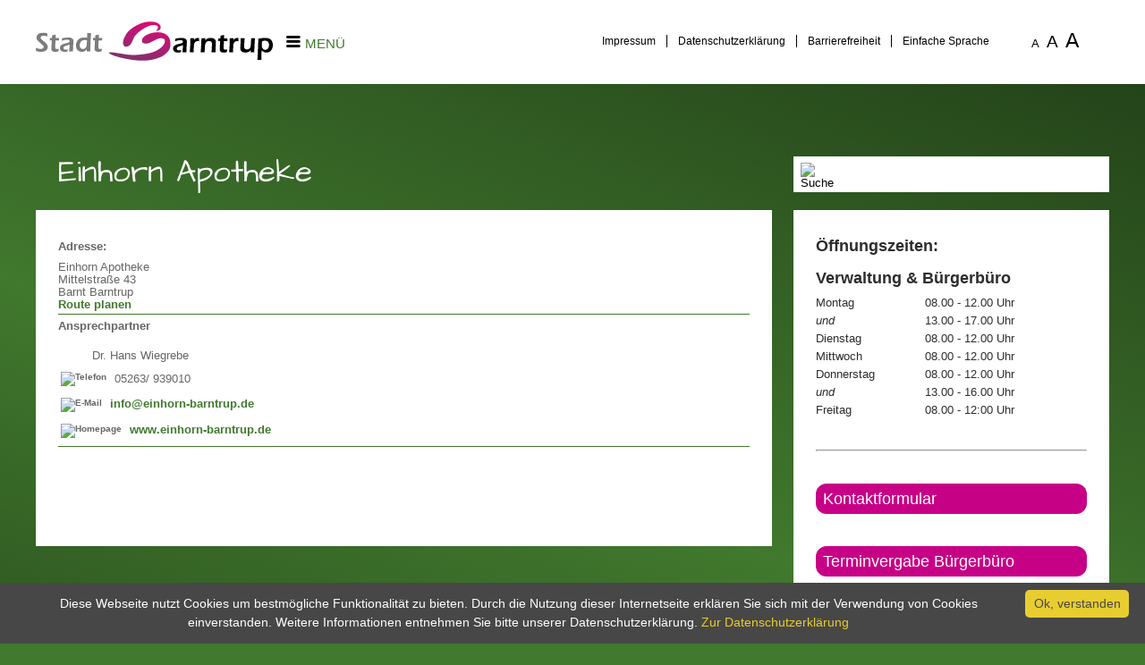

--- FILE ---
content_type: text/html;charset=UTF-8
request_url: https://www.barntrup.de/Branchenbuch-Eintraege/Einhorn-Apotheke.html
body_size: 27422
content:


		

		
	


	

	


		
	
	
    

    


	

	


	


	

	
	


	


	




		




	

			
	
	
				<!DOCTYPE html PUBLIC "-//W3C//DTD XHTML 1.0 Transitional//EN" "http://www.w3.org/TR/xhtml1/DTD/xhtml1-transitional.dtd">
				<html xmlns="http://www.w3.org/1999/xhtml" lang="de" xml:lang="de">
			
			<head>
				
				
<meta http-equiv="Content-Type" content="text/html; charset=utf-8" />
<meta name="lang" content="de" />
<meta name="content-language" content="de" />
<meta name="robots" content="index,follow" />
<meta name="revisit-After" content="3 days" />
<meta name="google-site-verification" content="gLKQXDbe-dyeMrFVC-y-2nr8Lr6GglcqzQKlnMUjmdM" /><link rel="shortcut icon" href="/favicon.ico" type="image/x-icon" />
<!--
Generated with active-City 3.109.18
Host: plesk01.ncserve.de
-->
<meta name="google" content="notranslate" />
<title>
Einhorn Apotheke
</title>


				
				
					
	<meta name="viewport" content="width=device-width, initial-scale=1">

				

				
				

	
	

	

	

	
		
		

				
				


				

					

 


	


	
	

	
	

	
	

	
	

	


	


	


	


	
	

	


	


	

	



		 
		
		
		

		
			
			
			

			
		

		
		
			
		
	
		

			
			
		

		

		

						<script type="text/javascript" id="cookieinfo"
							src="/city_info/include/lib/cookieinfo.min.js"
							nonce="RUxMaXBxWHJabk5wbVVXemI5TDJrZz09"
							data-message	= 'Diese Webseite nutzt Cookies um bestmögliche Funktionalität zu bieten. Durch die Nutzung dieser Internetseite erklären Sie sich mit der Verwendung von Cookies einverstanden. Weitere Informationen entnehmen Sie bitte unserer Datenschutzerklärung.'
							data-close-text	= 'Ok, verstanden'
							data-divlinkbg	= '#e8cd31'
							data-divlink	= '#474747'

							data-position	= 'bottom'
							data-bg			= '#474747'
							data-fg			= '#ffffff'

							data-link		= '#e8cd31'
							data-linkmsg	= 'Zur Datenschutzerklärung'
							
						></script>
				

				
				
					
					
						

					
				
			
<script src="/city_info/include/lib/jquery/jquery-1.12/jquery-1.12.4.min.js" type="text/javascript" nonce="RUxMaXBxWHJabk5wbVVXemI5TDJrZz09"></script>
<script src="/city_info/include/lib/jquery/jquery-1.12/jquery-migrate-1.4.1.js" nonce="RUxMaXBxWHJabk5wbVVXemI5TDJrZz09"></script>

<script src="/city_info/include/lib/editor/toggle_template.js" type="text/javascript" nonce="RUxMaXBxWHJabk5wbVVXemI5TDJrZz09"></script>

<link rel="stylesheet" href="/city_info/include/lib/jquery/themes/jquery-ui-1.11.4.custom.css" type="text/css" media="all" nonce="RUxMaXBxWHJabk5wbVVXemI5TDJrZz09"/>

<script src="/city_info/include/lib/jquery/jquery-ui.latest.min.js" type="text/javascript" nonce="RUxMaXBxWHJabk5wbVVXemI5TDJrZz09"></script>
<script src="/city_info/include/lib/jquery/localization/datepicker-de.js" type="text/javascript" nonce="RUxMaXBxWHJabk5wbVVXemI5TDJrZz09"></script>

<script src="/city_info/include/lib/search/instantsearch.js.cfm?region_id=413" type="text/javascript" nonce="RUxMaXBxWHJabk5wbVVXemI5TDJrZz09"></script>

				<script type="application/javascript" nonce="RUxMaXBxWHJabk5wbVVXemI5TDJrZz09">
				$( function() {
					$( "#searchtext_0" ).instantsearch({
						delay: 400,
						minLength: 3,
						source: "/city_info/ajax/search/action.cfc?method=instant_search&region_id=413&modul_list=0&staticResults=first"
					});
				});
				</script>
			
			
			<style type="text/css" nonce="RUxMaXBxWHJabk5wbVVXemI5TDJrZz09">
				#carousel {
					
					
						position:relative;
					
					
					list-style-type: none;
					top: 0; 
					left: 0;
					margin: 0;
					padding: 0;
				}

				#carousel li.obj {
					
					width: 20em;
					height: 15em;
					
				} 

				

				#in {
					 position:relative; 
					
					overflow: hidden;
					height: 30em;
					margin: 0px;
					padding: 0px;
					
				}


				#left_up {
					
						float:none;
					
				}

				

				.top_wrapper { }

				.top_obj { float:left; }

				.right_down { }

				.active_top { }

				

			</style>

			
		
				<script type="application/javascript" nonce="RUxMaXBxWHJabk5wbVVXemI5TDJrZz09">
				$( function() {
					$( "#searchtext_1" ).instantsearch({
						delay: 400,
						minLength: 3,
						source: "/city_info/ajax/search/action.cfc?method=instant_search&region_id=413&modul_list=0&staticResults=first"
					});
				});
				</script>
			

				
				
					<link rel="stylesheet" href="/city_info/include/css/main_accesskey.css" />
				

				
				

				
				

				
					<link rel="stylesheet" href="/city_info/include/css/update.css" media="screen"/>
				

				
<link rel='stylesheet' href='/city_data/css/dwa/413/mobile_413.css'/>
<link rel='stylesheet' href='/city_data/css/dwa/413/mobile_413_754.css'/>
<link rel='stylesheet' href='/city_data/css/413.css'/>


				

				<link rel='stylesheet' href='/city_data/css/413/413_class.css'/>

				
				

				<style type="text/css" nonce="RUxMaXBxWHJabk5wbVVXemI5TDJrZz09">
					body { font-size: 1em; }
				</style>

				
				
					
	<link rel="stylesheet" type="text/css" href="/city_data/css/dwa/413/fonts.css">
	<script type="text/javascript" src="/city_data/assets/413/modernizr.min.js"></script>
	<script>
        	window.Modernizr || document.write('<script type="text/javascript" src="/city_data/assets/413/modernizr-2.8.3.min.js"><\/script>')
	</script>
	<link rel="stylesheet" href="//code.jquery.com/ui/1.12.1/themes/smoothness/jquery-ui.css">
	<script src="//code.jquery.com/ui/1.12.1/jquery-ui.js"></script>

	<script src="/city_data/assets/413/jquery.menu-aim.js" type="text/javascript"></script>
	
	<script type="text/javascript" src="/city_data/assets/413/menu.js"></script>
	<script type="text/javascript" src="/city_data/assets/413/design.js"></script>
	<script type="text/javascript" src="/city_data/assets/413/scroll.js"></script>
	<script type="text/javascript" src="/city_data/assets/413/tablesaw.js"></script>
	<link type="text/css" rel="stylesheet" media="screen" href="/city_data/css/dwa/413/tablesaw.css">

				

				
				
					<link rel="stylesheet" href="/city_data/css/dwa/413/print.css" media="print" />
				

				
				
			
				

					
					
					
					

					
				
			</head>
			<body
				class="bb_eintrag design_id_10167  bb_eintrag_details pagetype_details frame_typ_12 region_id_413 waid_754"
				>
				<noscript>
					
						
					
				</noscript>
		

			
			
				
		
			
		
		
			<div id="quicknav" style="position:absolute">
				<a name="schnellnavi" class="quicknav"><span class="hidden">Schnellnavigation</span></a>
				
					
						<a title="Seitenkopf"
							rel="nofollow"
							href="#Seitenkopf"
							class="quicknav">
							<span class="hidden">
								Seitenkopf
							</span>
						</a>
					
				
					
						<a title="Navigation"
							rel="nofollow"
							href="#Navigation"
							class="quicknav">
							<span class="hidden">
								Navigation
							</span>
						</a>
					
				
					
						<a title="Inhaltsbereich"
							rel="nofollow"
							href="#Inhaltsbereich"
							class="quicknav">
							<span class="hidden">
								Inhaltsbereich
							</span>
						</a>
					
				
					
						<a title="Sitebar"
							rel="nofollow"
							href="#Sitebar"
							class="quicknav">
							<span class="hidden">
								Sitebar
							</span>
						</a>
					
				
					
						<a title="Seitenfuss"
							rel="nofollow"
							href="#Seitenfuss"
							class="quicknav">
							<span class="hidden">
								Seitenfuss
							</span>
						</a>
					
				
			</div>
		
		
		
			<div id="center" >
				
					<div class="global_frame_top">
						<div class="global_frame_bottom">
							<div class="global_frame_left">
								<div class="global_frame_right">
									<div class="global_frame_top_right">
										<div class="global_frame_left_bottom">
											<div class="global_frame_top_left">
												<div class="global_frame_right_bottom">
				

				<div id="inner_center">
					<div id="logo">
						<div class="bf_wrapper">
							<div class="hidden">
								<a name="Seitenkopf">Seitenkopf</a>
							</div>
							
<div class="context_div"
>
<div class="textblock_wrapper">
<div class="textblock1"
title=""
>
<div class="frame_top_right">
<div class="frame_left_bottom">
<div class="frame_left">
<div class="frame_right">
<div class="frame_top_left">
<div class="frame_right_bottom">
<div class="Beschreibungen textblock_text">
<div id="oben"><div class="tpl_div wrapper" id="oben_links"><h3 class="tpl_div_element" id="embed_logo"><a href="http://www.barntrup.de" title="Startseite">
<svg xmlns="http://www.w3.org/2000/svg" xml:space="preserve" width="265px" height="44px" style="shape-rendering:geometricPrecision; text-rendering:geometricPrecision; image-rendering:optimizeQuality; fill-rule:evenodd; clip-rule:evenodd" viewBox="0 0 26752 4410" xmlns:xlink="http://www.w3.org/1999/xlink">
<defs>
<style type="text/css">
<![CDATA[
.fil1 {fill:black;fill-rule:nonzero}
.fil3 {fill:#7C7C7C;fill-rule:nonzero}
.fil0 {fill:#7D326D;fill-rule:nonzero}
.fil2 {fill:url(#id0)}
]]>
</style>
<linearGradient id="id0" gradientUnits="userSpaceOnUse" x1="12478" y1="-474.408" x2="11106.7" y2="4643.43">
<stop offset="0" style="stop-color:#E20876"/>
<stop offset="1" style="stop-color:#7D326D"/>
</linearGradient>
</defs>
<g id="bg_svg_logo">
<g id="svg_logo">
<g>
<path class="fil0" d="M15075 4300c0,-20 0,-46 2,-77 2,-31 3,-64 4,-99 1,-35 2,-71 1,-107 0,-36 -2,-68 -6,-98 0,-11 4,-19 12,-23 8,-4 17,-6 28,-6 4,0 7,5 10,14 3,10 5,21 7,33 2,13 3,25 5,37 2,12 3,21 4,27 8,-15 21,-28 38,-40 17,-12 36,-21 58,-28 21,-7 43,-11 66,-12 22,-1 43,1 62,7 19,6 34,16 46,29 12,14 18,32 18,55 8,-15 22,-29 41,-44 20,-15 42,-27 67,-39 25,-11 51,-20 77,-26 27,-6 51,-9 73,-7 22,1 40,7 54,17 14,10 20,27 20,49l20 344c0,1 -4,2 -12,4 -8,2 -17,3 -27,3 -10,0 -19,0 -27,-1 -8,-1 -13,-4 -13,-9 -1,-27 -1,-56 1,-85 2,-30 2,-60 3,-91 0,-31 -1,-61 -3,-91 -2,-30 -8,-58 -17,-85 -14,1 -30,3 -48,6 -17,3 -35,9 -53,17 -18,8 -35,20 -51,35 -17,15 -31,35 -44,61 -13,25 -23,56 -31,93 -8,37 -12,81 -12,133 -3,8 -8,14 -17,16 -9,3 -19,3 -29,2 -10,-1 -18,-3 -25,-7 -7,-4 -10,-8 -8,-12 4,-26 8,-48 11,-68 3,-20 5,-38 6,-55 1,-17 1,-32 0,-47 -1,-15 -2,-30 -5,-45 -3,-16 -6,-32 -10,-49 -4,-18 -9,-38 -15,-60 -33,0 -61,5 -85,14 -23,9 -43,21 -58,37 -15,16 -28,34 -36,55 -9,21 -15,44 -19,68 -4,24 -6,49 -6,76 0,26 1,52 3,78 -8,3 -17,6 -26,10 -10,4 -19,6 -29,6 -5,0 -10,-1 -13,-3 -3,-2 -6,-6 -10,-12zm821 -420c5,61 8,125 12,193 4,68 6,137 9,207 -3,10 -8,17 -15,21 -8,5 -16,7 -25,7 -9,0 -17,-1 -25,-4 -8,-3 -12,-7 -14,-12l0 -413 58 0zm-86 -126c0,-11 3,-19 10,-24 6,-5 14,-8 23,-8 9,-1 18,0 27,3 9,3 15,5 19,9 4,16 4,28 -2,35 -6,7 -14,11 -23,12 -10,1 -20,-1 -30,-6 -10,-5 -18,-12 -23,-20zm138 263l-2 -64 138 0 0 -239c2,-6 6,-11 11,-16 5,-5 11,-9 17,-11 6,-2 12,-3 18,-1 6,2 12,6 16,14 5,20 8,41 10,61 2,20 3,41 4,61 0,21 1,41 1,62 0,20 1,41 3,60 9,-1 20,-2 33,-3 12,0 25,0 37,-1 13,0 25,-1 37,-1 12,0 23,-1 33,-2l-3 67 -135 -4c0,31 0,59 0,85 1,26 1,51 2,76 1,25 1,50 2,76 0,26 1,53 1,84 -20,9 -36,10 -46,3 -11,-7 -18,-19 -22,-36 -5,-17 -7,-37 -7,-61 0,-24 0,-49 1,-74 1,-25 1,-50 1,-74 0,-24 -2,-44 -7,-61l-144 0zm798 51c-9,-1 -17,-4 -23,-7 -6,-3 -10,-8 -10,-16 0,-6 2,-13 7,-19 5,-6 10,-13 16,-20 6,-7 11,-14 16,-21 5,-8 8,-16 9,-25 0,-6 1,-16 2,-30 1,-14 2,-29 3,-46 1,-17 2,-35 3,-54 1,-19 2,-37 3,-54 1,-17 2,-33 3,-46 1,-13 1,-24 1,-30 4,-4 8,-9 14,-14 6,-5 12,-9 18,-12 6,-3 12,-4 17,-3 5,1 10,5 13,14l-6 291c2,-1 9,-1 21,-1 12,0 26,0 44,0 17,0 36,-1 57,-2 21,-1 41,-3 61,-5 20,-2 38,-5 54,-9 16,-3 29,-8 38,-14l0 -292c1,-4 5,-7 11,-9 6,-2 12,-4 20,-5 7,-1 15,-1 22,-1 7,0 13,0 17,1 0,11 0,29 1,53 1,24 2,51 3,81 1,30 2,62 3,95 1,33 2,65 3,95 1,30 2,57 3,81 1,24 2,42 2,53 2,33 6,64 13,95 6,31 18,60 33,89 -13,4 -26,8 -40,12 -14,3 -31,5 -52,5 -17,-43 -29,-89 -35,-137 -6,-48 -10,-95 -11,-140 -26,0 -49,-1 -70,-1 -21,0 -41,0 -61,2 -20,1 -40,5 -61,9 -21,5 -44,11 -70,20 -4,36 -4,73 -2,112 3,39 8,78 16,118l-73 37 -33 -252zm542 124c-4,-40 -1,-79 11,-117 12,-38 30,-72 55,-101 24,-29 54,-52 88,-69 34,-17 72,-25 113,-24 7,0 16,1 28,3 12,2 24,5 37,9 13,4 26,10 38,16 13,6 24,14 33,23 10,9 17,19 22,30 5,11 6,24 4,37 -20,14 -44,24 -70,30 -26,5 -53,9 -81,11 -27,2 -54,4 -80,6 -26,2 -49,6 -68,14 -19,7 -34,19 -45,35 -11,16 -14,39 -10,69 7,27 20,47 37,60 17,13 37,21 59,23 22,3 46,2 72,-4 25,-5 50,-12 75,-20 24,-8 47,-17 68,-27 21,-9 39,-17 53,-23 6,0 12,2 16,7 4,5 7,10 7,17 -12,21 -31,40 -56,57 -25,17 -54,30 -85,41 -32,10 -64,17 -99,19 -34,2 -66,0 -97,-7 -30,-7 -56,-20 -79,-39 -23,-19 -38,-44 -46,-76zm261 -255c-9,0 -20,1 -33,3 -13,2 -25,5 -37,10 -12,5 -22,11 -31,19 -9,8 -13,18 -13,30l183 -30c-8,-12 -18,-20 -31,-25 -13,-5 -26,-7 -40,-7zm256 -47c0,-9 3,-16 10,-18 7,-3 14,-4 22,-4 13,0 23,5 31,16 8,11 14,23 18,37 4,14 7,28 9,41 2,14 3,23 4,29 18,-17 39,-32 61,-47 23,-14 48,-27 76,-37 28,-10 59,-18 93,-22 34,-5 73,-6 115,-3 13,-3 23,0 30,8 7,9 10,19 11,31 1,12 -1,23 -6,35 -5,11 -12,18 -21,20 -17,-13 -38,-21 -62,-25 -24,-4 -50,-4 -76,0 -26,4 -52,11 -78,22 -26,11 -48,24 -68,40 -20,16 -36,35 -47,56 -12,21 -16,44 -14,69 0,15 1,30 3,45 2,15 4,29 6,44 2,15 4,29 6,44 2,15 3,29 3,44 -13,1 -24,3 -32,5 -8,2 -15,4 -20,3 -5,0 -10,-3 -14,-7 -4,-5 -8,-14 -13,-29 0,-3 -2,-14 -4,-31 -2,-17 -4,-38 -7,-63 -3,-25 -6,-52 -9,-81 -3,-29 -7,-58 -10,-86 -3,-28 -6,-55 -9,-78 -3,-24 -5,-43 -6,-57zm581 310c22,-22 43,-42 64,-59 20,-18 40,-35 58,-52 18,-17 37,-34 54,-52 18,-18 35,-37 53,-59 -22,-1 -45,-1 -69,1 -24,2 -48,4 -71,7 -23,3 -45,5 -65,7 -21,2 -38,3 -53,3 -15,0 -25,-2 -32,-5 -7,-3 -8,-9 -3,-18 4,-8 11,-16 20,-22 9,-6 18,-10 26,-10 3,0 5,0 8,-1 3,0 8,-1 14,-2 7,-1 17,-2 29,-4 13,-2 30,-3 51,-6 21,-2 48,-5 81,-8 32,-3 72,-6 119,-10 19,3 32,8 39,15 6,8 8,17 4,29 -3,12 -11,25 -22,40 -11,15 -25,31 -41,48 -16,17 -34,34 -53,52 -19,18 -39,35 -58,53 -19,18 -38,34 -56,51 -18,17 -33,32 -47,46 22,1 41,2 58,2 17,0 33,0 47,-1 15,-1 29,-2 42,-3 14,-1 28,-2 43,-2 15,0 31,0 49,1 18,1 38,3 61,6 4,0 7,1 11,3 4,2 8,6 10,10 3,5 4,10 5,17 1,7 -1,15 -4,24 -21,-3 -45,-3 -71,-2 -27,1 -55,3 -83,4 -29,2 -57,4 -86,6 -29,2 -55,3 -79,3 -24,0 -45,-2 -62,-5 -17,-3 -30,-9 -37,-17 -7,-8 -7,-20 -1,-36 6,-15 21,-35 44,-58zm785 -10c0,-10 -1,-24 -3,-41 -2,-18 -3,-37 -5,-58 -1,-21 -2,-42 -1,-64 0,-22 2,-41 6,-59 3,-18 9,-32 17,-43 8,-11 19,-17 33,-17 17,5 29,11 35,19 6,8 9,18 8,29 -1,11 -4,24 -9,39 -5,15 -10,32 -16,51 -5,19 -10,40 -13,63 -3,23 -2,48 2,76 4,18 13,31 27,41 14,10 30,16 48,18 19,3 39,3 60,-1 21,-3 42,-9 63,-16 20,-8 39,-17 56,-28 17,-11 30,-23 39,-36 5,-25 8,-47 8,-68 0,-20 0,-40 -2,-59 -1,-19 -3,-39 -6,-59 -3,-20 -4,-42 -4,-66 19,-8 33,-7 44,4 11,10 19,27 25,48 6,22 9,48 11,78 2,30 3,61 3,93 0,32 0,63 0,93 0,30 1,56 4,77 -13,13 -27,14 -42,4 -15,-10 -26,-33 -34,-67 -8,7 -21,15 -41,25 -19,10 -41,19 -66,27 -25,8 -51,14 -78,17 -27,3 -53,2 -77,-4 -24,-6 -44,-18 -61,-36 -17,-18 -28,-44 -33,-80zm834 -241c3,-8 0,-12 -11,-14 -11,-1 -26,0 -44,3 -19,3 -40,9 -63,16 -23,7 -45,16 -66,26 -21,10 -39,21 -55,34 -16,12 -25,25 -28,37l-1 252 -61 0c-3,-7 -5,-18 -7,-33 -2,-15 -3,-33 -4,-53 -1,-20 -2,-43 -2,-67 0,-24 0,-48 0,-72 0,-24 1,-48 2,-72 1,-23 2,-45 3,-64 1,-19 3,-35 4,-48 1,-13 3,-22 4,-26 5,-4 11,-8 18,-11 7,-4 14,-5 21,-5 9,0 15,6 18,17 3,11 5,24 5,38 0,14 -1,28 -3,41 -2,13 -3,22 -3,27 51,-38 95,-66 132,-83 37,-17 68,-26 94,-27 25,-1 46,5 61,18 15,13 27,31 35,53 8,23 14,49 17,80 3,30 4,62 5,96 0,34 0,68 0,103 -1,35 0,68 1,100 -6,3 -10,5 -12,5 -2,1 -5,0 -7,0 -3,-1 -6,-2 -11,-3 -4,-1 -11,-2 -21,-2 -6,-24 -9,-52 -10,-83 -1,-31 -1,-63 0,-95 0,-33 0,-65 -1,-97 -1,-32 -5,-62 -11,-89zm479 262c-34,26 -68,48 -103,66 -34,18 -67,28 -99,31 -32,3 -61,-1 -90,-14 -28,-13 -54,-37 -76,-73 -7,-32 -6,-62 1,-91 8,-29 21,-55 39,-78 18,-24 40,-44 67,-62 26,-18 54,-31 84,-41 30,-10 60,-15 91,-16 31,-1 61,3 90,13 0,-7 0,-19 1,-34 1,-15 2,-32 3,-52 1,-19 2,-39 3,-61 1,-21 2,-41 3,-61 1,-19 2,-36 3,-51 1,-15 2,-26 2,-34 1,-12 2,-23 4,-33 2,-10 5,-19 9,-26 5,-7 10,-13 18,-17 8,-4 18,-6 31,-6 0,59 -2,117 -5,173 -3,56 -7,113 -9,170 -3,57 -4,115 -4,174 0,59 4,122 12,187 0,14 -3,24 -8,30 -5,6 -14,9 -26,9 -12,0 -21,-4 -27,-12 -6,-8 -10,-17 -13,-27 -2,-11 -3,-22 -3,-34 0,-12 0,-22 0,-30zm-303 -29c1,23 8,39 20,49 12,10 29,12 51,8 10,0 26,-3 48,-8 21,-6 44,-13 67,-22 23,-9 45,-19 65,-30 20,-11 34,-22 43,-34l0 -123c0,-7 -2,-13 -6,-18 -4,-4 -8,-8 -14,-10 -6,-2 -12,-4 -18,-4 -6,0 -12,-1 -16,-1 -13,-2 -29,-1 -46,3 -18,4 -36,10 -54,18 -18,8 -37,18 -54,30 -17,12 -33,26 -46,41 -13,15 -24,31 -31,48 -7,17 -10,35 -7,53zm1499 116c-42,3 -90,6 -143,9 -54,3 -108,5 -163,7 -55,1 -108,2 -159,2 -51,0 -94,-2 -131,-6 -36,-4 -62,-9 -78,-15 -16,-7 -17,-16 -3,-28l400 -446c-32,-2 -65,-3 -96,-2 -32,1 -63,2 -94,4 -31,2 -62,5 -93,7 -31,3 -62,5 -94,6 -5,0 -9,0 -11,-1 -3,-1 -5,-3 -6,-7 -1,-3 -2,-8 -3,-14 0,-6 -1,-14 -1,-24 34,-3 71,-7 111,-10 40,-3 80,-7 121,-9 41,-3 82,-5 123,-7 41,-2 79,-4 116,-5 8,0 17,1 25,4 8,2 12,9 12,20 -6,19 -19,41 -37,66 -18,25 -40,52 -64,80 -24,28 -50,58 -78,88 -28,30 -55,59 -81,87 -26,28 -51,54 -73,79 -22,24 -40,45 -54,63 32,6 70,10 115,10 44,0 91,-1 140,-4 49,-3 99,-7 150,-11 51,-4 99,-8 144,-11l7 68zm52 -108c0,-10 -1,-24 -3,-41 -2,-18 -3,-37 -5,-58 -1,-21 -2,-42 -1,-64 0,-22 2,-41 6,-59 3,-18 9,-32 17,-43 8,-11 19,-17 33,-17 17,5 29,11 35,19 6,8 9,18 8,29 -1,11 -4,24 -9,39 -5,15 -10,32 -16,51 -5,19 -10,40 -13,63 -3,23 -2,48 2,76 4,18 13,31 27,41 14,10 30,16 48,18 19,3 39,3 60,-1 21,-3 42,-9 62,-16 20,-8 39,-17 56,-28 17,-11 30,-23 39,-36 5,-25 8,-47 8,-68 0,-20 0,-40 -2,-59 -1,-19 -3,-39 -6,-59 -3,-20 -4,-42 -4,-66 19,-8 33,-7 44,4 11,10 19,27 25,48 6,22 10,48 11,78 2,30 3,61 3,93 0,32 0,63 0,93 0,30 1,56 4,77 -13,13 -27,14 -42,4 -15,-10 -26,-33 -34,-67 -8,7 -21,15 -41,25 -19,10 -41,19 -66,27 -25,8 -51,14 -78,17 -27,3 -53,2 -77,-4 -24,-6 -44,-18 -61,-36 -17,-18 -28,-44 -33,-80zm505 -223c0,-25 -1,-50 -3,-76 -2,-25 -4,-50 -6,-76 -2,-25 -4,-50 -6,-75 -2,-25 -3,-50 -3,-75 0,-11 3,-19 8,-23 5,-4 13,-7 23,-7 1,0 4,0 8,0 4,0 7,0 8,1 6,26 11,54 14,82 3,29 5,59 7,91 2,32 4,65 6,100 2,35 5,71 10,109 9,-4 22,-13 38,-24 17,-11 35,-25 56,-40 20,-15 42,-30 64,-46 22,-16 43,-31 63,-44 20,-13 38,-24 53,-33 16,-9 27,-13 34,-13 5,0 10,1 13,4 3,2 6,7 10,13 -20,26 -43,49 -69,70 -26,21 -53,41 -80,60 -28,19 -55,38 -82,57 -27,18 -52,38 -75,59 41,11 80,23 117,35 37,12 73,23 108,33 35,10 69,19 103,26 34,7 68,12 102,14 0,7 0,14 -1,19 -1,5 -2,10 -5,14 -2,4 -6,7 -11,9 -5,2 -13,4 -22,4l-7 0c-22,-6 -50,-13 -82,-20 -33,-7 -68,-15 -105,-22 -37,-8 -75,-16 -113,-24 -38,-8 -72,-17 -104,-25 0,6 1,16 2,28 1,12 2,26 3,40 1,14 0,29 -1,43 -1,14 -5,26 -10,37 -5,10 -13,18 -24,22 -10,4 -24,4 -41,-1l1 -346z"/>
<path class="fil0" d="M22794 4192c0,-10 -1,-24 -3,-41 -2,-18 -3,-37 -5,-58 -1,-21 -2,-42 -1,-64 0,-22 2,-41 6,-59 3,-18 9,-32 17,-43 8,-11 19,-17 33,-17 17,5 29,11 35,19 6,8 9,18 8,29 -1,11 -4,24 -9,39 -5,15 -10,32 -16,51 -5,19 -10,40 -13,63 -3,23 -2,48 2,76 4,18 13,31 27,41 14,10 30,16 48,18 19,3 39,3 60,-1 21,-3 42,-9 63,-16 20,-8 39,-17 56,-28 17,-11 30,-23 39,-36 5,-25 8,-47 8,-68 0,-20 0,-40 -2,-59 -2,-19 -3,-39 -6,-59 -3,-20 -4,-42 -4,-66 19,-8 33,-7 44,4 11,10 19,27 25,48 6,22 9,48 11,78 2,30 3,61 3,93 0,32 0,63 0,93 0,30 1,56 4,77 -13,13 -27,14 -42,4 -15,-10 -26,-33 -34,-67 -8,7 -21,15 -41,25 -19,10 -41,19 -66,27 -25,8 -51,14 -78,17 -27,3 -53,2 -77,-4 -24,-6 -44,-18 -61,-36 -17,-18 -28,-44 -33,-80zm834 -241c3,-8 0,-12 -11,-14 -11,-1 -26,0 -44,3 -19,3 -40,9 -63,16 -23,7 -45,16 -66,26 -21,10 -39,21 -55,34 -16,12 -25,25 -28,37l-1 252 -61 0c-3,-7 -5,-18 -7,-33 -2,-15 -3,-33 -4,-53 -1,-20 -2,-43 -2,-67 0,-24 0,-48 0,-72 0,-24 1,-48 2,-72 1,-23 2,-45 3,-64 1,-19 3,-35 4,-48 1,-13 3,-22 4,-26 5,-4 11,-8 18,-11 7,-4 14,-5 21,-5 9,0 15,6 18,17 3,11 5,24 5,38 0,14 -1,28 -3,41 -2,13 -3,22 -3,27 51,-38 95,-66 132,-83 37,-17 68,-26 94,-27 25,-1 46,5 61,18 15,13 27,31 35,53 8,23 14,49 17,80 3,30 4,62 5,96 0,34 0,68 0,103 0,35 0,68 2,100 -6,3 -10,5 -12,5 -2,1 -5,0 -7,0 -3,-1 -6,-2 -11,-3 -4,-1 -11,-2 -21,-2 -6,-24 -9,-52 -10,-83 -1,-31 -1,-63 0,-95 0,-33 0,-65 -1,-97 -1,-32 -5,-62 -11,-89zm148 211c-4,0 -8,-2 -12,-6 -4,-4 -8,-8 -11,-14 -3,-6 -6,-12 -8,-19 -2,-7 -3,-13 -3,-19l141 -50c-8,-71 -14,-132 -16,-185 -2,-53 -2,-98 0,-135 3,-38 7,-68 15,-93 7,-24 17,-43 29,-57 12,-14 26,-24 42,-29 16,-5 34,-8 54,-8 18,0 40,5 65,16 25,10 49,24 72,40 23,16 42,34 58,54 16,20 24,40 24,59 0,2 0,4 0,7 0,3 -1,6 -1,9 0,3 -1,6 -2,9 0,3 -1,5 -1,6 -11,-14 -24,-30 -39,-46 -15,-17 -32,-32 -50,-46 -18,-14 -38,-25 -58,-34 -20,-9 -41,-14 -61,-14 -21,0 -37,7 -47,22 -11,15 -19,32 -23,53 -5,21 -7,42 -8,64 -1,22 -1,40 -1,55 0,41 1,81 4,120 3,39 10,78 22,118 27,0 53,-2 80,-5 26,-3 53,-7 80,-10 27,-4 54,-7 82,-11 28,-4 56,-5 84,-6 2,0 3,2 3,6 1,4 1,8 1,14 0,6 0,12 0,19 0,7 1,14 2,20l-317 39 17 205 -75 -3c0,-33 -2,-65 -5,-96 -3,-31 -7,-63 -13,-95l-121 47zm530 -144l-2 -64 138 0 0 -239c2,-6 6,-11 11,-16 5,-5 11,-9 17,-11 6,-2 12,-3 18,-1 6,2 12,6 16,14 5,20 8,41 10,61 2,20 3,41 4,61 0,21 1,41 1,62 0,20 1,41 3,60 9,-1 20,-2 33,-3 12,0 25,0 37,-1 13,0 25,-1 37,-1 12,0 23,-1 33,-2l-3 67 -135 -4c-1,31 -1,59 0,85 0,26 1,51 2,76 1,25 1,50 2,76 0,26 1,53 1,84 -20,9 -36,10 -46,3 -11,-7 -18,-19 -22,-36 -5,-17 -7,-37 -7,-61 0,-24 0,-49 1,-74 1,-25 1,-50 1,-74 0,-24 -2,-44 -7,-61l-144 0z"/>
</g>
<path class="fil1" d="M15706 2227c14,-75 23,-126 27,-157 4,-30 10,-76 20,-136 141,-33 265,-56 372,-70 107,-13 212,-20 312,-20 114,0 218,13 313,40 95,26 169,68 223,126 53,58 80,141 80,250 0,59 -8,209 -25,450 -17,241 -26,491 -30,748 -79,-2 -151,-3 -217,-3 -63,0 -137,1 -222,3 14,-125 24,-270 33,-434l20 -386c-39,26 -69,44 -90,54 -21,10 -44,20 -70,29 -26,8 -71,22 -137,40 -65,18 -117,34 -157,47 -39,14 -75,29 -106,46 -31,17 -58,36 -80,57 -22,21 -38,43 -47,67 -10,23 -15,48 -15,75 0,43 13,81 38,112 25,32 57,53 95,66 38,12 83,19 135,19 33,0 68,-3 105,-8 37,-5 86,-18 148,-39 -22,59 -47,147 -76,263 -74,13 -132,20 -175,23 -43,3 -84,5 -121,5 -130,0 -237,-17 -321,-53 -84,-35 -145,-90 -185,-167 -40,-76 -60,-153 -60,-231 0,-44 8,-88 23,-132 15,-43 38,-84 68,-120 30,-36 69,-71 116,-105 48,-33 116,-66 206,-97 90,-32 208,-63 357,-95 39,-8 80,-19 122,-30 42,-12 76,-24 102,-35 25,-12 48,-26 66,-44 19,-18 32,-37 41,-57 9,-20 13,-40 13,-60 0,-40 -13,-75 -39,-102 -26,-28 -61,-48 -103,-58 -42,-11 -88,-16 -139,-16 -188,0 -396,45 -623,135zm1678 1231l45 -736 12 -428c2,-88 3,-176 3,-265 0,-15 -1,-65 -3,-147 96,2 167,3 212,3 53,0 123,-1 210,-3l-8 219c39,-56 73,-97 101,-124 28,-28 59,-51 94,-71 35,-20 73,-34 115,-45 43,-10 86,-15 131,-15 41,0 84,5 127,15 0,96 5,218 14,366 -61,-16 -116,-24 -166,-24 -60,0 -113,9 -159,27 -46,18 -87,45 -124,83 -37,37 -67,81 -91,135 -20,43 -34,99 -43,169 -8,54 -15,146 -21,276 -5,130 -8,258 -8,384 0,49 1,110 4,183 -78,-2 -150,-3 -215,-3 -64,0 -141,1 -230,3zm1223 0c24,-234 43,-498 59,-790 16,-293 25,-554 27,-786 95,2 171,3 228,3 67,0 139,-1 214,-3l-17 263c32,-45 60,-81 85,-108 24,-26 55,-53 93,-79 38,-26 78,-47 121,-62 43,-16 91,-28 144,-38 53,-9 109,-14 167,-14 92,0 180,12 265,35 84,23 152,60 204,111 52,51 86,106 103,166 16,60 25,123 25,190 0,28 -2,72 -5,133l-32 678c-4,94 -7,194 -8,301 -81,-2 -151,-3 -209,-3 -79,0 -158,1 -238,3 8,-90 19,-247 31,-470 13,-224 19,-372 19,-444 0,-81 -13,-147 -39,-197 -26,-50 -66,-87 -120,-113 -54,-26 -113,-39 -176,-39 -62,0 -120,12 -174,35 -53,24 -100,59 -140,104 -41,47 -73,104 -96,172 -24,72 -41,191 -53,358 -10,148 -19,345 -25,594 -79,-2 -151,-3 -215,-3 -65,0 -144,1 -237,3zm3010 -324c-12,57 -32,162 -59,316 -87,20 -155,32 -205,37 -50,5 -96,8 -140,8 -76,0 -144,-7 -205,-22 -60,-14 -110,-40 -150,-77 -39,-36 -66,-79 -79,-129 -14,-49 -21,-100 -21,-153 0,-13 1,-31 2,-54 1,-23 5,-96 12,-220l36 -645 -223 0c5,-62 10,-161 14,-299l234 0c6,-60 12,-162 19,-305l183 -35c39,-7 112,-24 222,-51 -7,140 -12,270 -13,392l394 0c-7,139 -11,239 -11,299l-395 0c-22,421 -33,664 -33,730 0,64 7,114 21,149 14,35 37,61 67,76 31,15 64,23 99,23 25,0 53,-2 81,-6 29,-4 78,-15 150,-34zm211 324l45 -736 12 -428c2,-88 3,-176 3,-265 0,-15 -1,-65 -3,-147 96,2 167,3 212,3 53,0 123,-1 210,-3l-8 219c39,-56 73,-97 101,-124 28,-28 59,-51 94,-71 35,-20 73,-34 115,-45 43,-10 86,-15 131,-15 41,0 84,5 127,15 0,96 5,218 14,366 -61,-16 -116,-24 -166,-24 -60,0 -113,9 -159,27 -46,18 -87,45 -124,83 -37,37 -67,81 -91,135 -20,43 -34,99 -43,169 -8,54 -15,146 -21,276 -5,130 -8,258 -8,384 0,49 1,110 4,183 -78,-2 -150,-3 -215,-3 -64,0 -141,1 -230,3zm2833 0c-90,-2 -160,-3 -209,-3 -61,0 -130,1 -208,3l3 -257c-29,43 -54,78 -76,104 -22,26 -50,52 -85,78 -35,25 -74,46 -115,60 -41,15 -88,28 -142,37 -53,10 -110,15 -170,15 -115,0 -216,-17 -302,-50 -86,-34 -153,-85 -204,-153 -50,-68 -75,-166 -75,-293l0 -33 25 -400 23 -527c1,-42 2,-95 2,-158 98,2 175,3 231,3 59,0 130,-1 214,-3l-51 707c-3,55 -5,101 -7,139 -2,38 -2,65 -2,81 0,75 11,137 33,185 22,49 61,87 116,113 56,26 114,39 177,39 60,0 117,-11 170,-34 49,-21 90,-50 125,-87 34,-37 64,-87 87,-150 18,-46 31,-108 41,-189 7,-57 14,-155 20,-293 8,-167 14,-338 17,-510 102,2 180,3 234,3 61,0 130,-1 206,-3 -12,148 -25,333 -39,554 -14,222 -23,404 -28,549 -5,144 -10,302 -13,473zm352 873c26,-288 44,-823 64,-1282 21,-459 31,-832 31,-1118 196,-35 348,-58 456,-70 107,-11 214,-17 321,-17 140,0 268,16 384,50 116,33 210,88 279,166 70,78 121,168 155,270 33,102 50,209 50,321 0,113 -16,221 -48,326 -32,104 -81,198 -147,281 -66,84 -143,144 -230,181 -87,38 -183,57 -286,57 -61,0 -121,-7 -181,-22 -59,-14 -111,-33 -156,-57 -45,-24 -82,-48 -111,-72 -29,-24 -66,-60 -110,-109 -10,310 -21,786 -21,1096 -95,-1 -169,-2 -220,-2l-230 2zm523 -2115c-7,56 -13,104 -15,144l-10 172c-4,74 -6,129 -6,164 0,63 6,124 20,181 13,58 39,111 77,160 39,49 85,85 138,111 53,25 108,38 165,38 79,0 150,-22 215,-67 65,-45 115,-111 150,-198 35,-87 53,-179 53,-277 0,-108 -20,-201 -58,-275 -39,-75 -90,-130 -156,-163 -66,-34 -139,-51 -222,-51 -107,0 -224,21 -350,62z"/>
<path class="fil2" d="M12561 3617c-713,116 -1224,185 -2075,130 -441,-29 -2020,-385 -2241,-248 214,432 2331,793 2848,850 1178,130 2061,78 3142,-405 219,-130 330,-224 507,-394 326,-312 423,-494 451,-937 147,-2335 -3728,-1298 -3159,-248 780,543 1714,-920 2491,-362 224,549 -479,1046 -905,1275 -330,177 -692,279 -1058,338zm-2350 -2205c-385,667 -513,1052 -170,1414 810,91 829,-786 1145,-1196 399,-516 1542,-1364 2272,-1235 615,109 212,467 138,673 956,-116 572,-1377 -1296,-996 -559,114 -1704,673 -2089,1340z"/>
<path class="fil3" d="M32 3334c-8,-154 -19,-280 -32,-377 199,90 379,135 541,135 65,0 126,-10 182,-30 57,-20 98,-48 125,-84 27,-36 40,-76 40,-121 0,-34 -6,-65 -19,-93 -20,-37 -52,-76 -98,-117 -58,-56 -161,-147 -309,-276 -71,-62 -120,-106 -147,-132 -61,-58 -107,-110 -140,-156 -33,-46 -56,-92 -70,-138 -14,-46 -21,-94 -21,-146 0,-95 26,-185 80,-268 53,-84 133,-149 239,-196 106,-47 239,-71 400,-71 145,0 308,18 489,53 5,105 16,226 31,362 -158,-61 -304,-91 -438,-91 -99,0 -181,22 -244,67 -63,45 -95,98 -95,157 0,17 2,33 7,51 4,18 11,35 20,51 9,17 25,38 47,65 23,27 56,58 100,94 44,36 81,65 112,87l187 170c47,39 90,78 128,116 37,37 70,73 97,108 26,34 48,67 63,99 15,32 26,64 34,97 8,33 11,68 11,104 0,85 -20,166 -59,241 -39,76 -97,138 -170,186 -74,49 -155,82 -243,101 -88,19 -182,28 -280,28 -65,0 -140,-6 -226,-17 -86,-11 -200,-33 -340,-64zm2571 -274c-12,56 -31,159 -58,310 -85,19 -152,32 -201,36 -49,5 -94,8 -137,8 -75,0 -142,-7 -201,-21 -59,-14 -108,-39 -147,-75 -38,-36 -64,-78 -78,-126 -14,-48 -21,-98 -21,-150 0,-13 1,-31 2,-53 1,-22 5,-94 12,-216l35 -633 -219 0c5,-61 10,-158 14,-293l230 0c6,-59 12,-159 18,-300l179 -35c38,-7 110,-24 217,-50 -7,137 -11,265 -12,385l387 0c-7,136 -10,235 -10,293l-388 0c-21,413 -32,651 -32,716 0,63 7,112 21,146 14,35 36,60 66,75 31,15 63,23 98,23 25,0 52,-2 79,-6 28,-4 77,-15 147,-34zm325 -889c14,-73 23,-124 26,-154 4,-30 10,-74 19,-134 138,-33 260,-55 365,-68 105,-13 208,-20 306,-20 112,0 214,13 307,39 93,26 166,67 219,124 52,57 79,139 79,245 0,58 -8,205 -24,442 -17,237 -26,482 -29,734 -77,-2 -148,-3 -213,-3 -62,0 -134,1 -217,3 14,-122 24,-265 32,-426l20 -379c-38,25 -68,43 -88,53 -20,10 -43,19 -69,28 -25,8 -70,22 -134,39 -64,18 -115,33 -154,46 -38,13 -73,28 -104,45 -31,17 -57,35 -78,56 -21,21 -37,43 -46,65 -10,23 -15,47 -15,74 0,43 12,79 37,110 25,31 56,52 93,65 37,12 81,18 132,18 33,0 67,-3 103,-8 36,-5 85,-18 145,-38 -21,58 -46,144 -75,258 -72,12 -129,20 -172,23 -43,3 -82,5 -119,5 -128,0 -233,-17 -315,-52 -82,-34 -143,-89 -182,-164 -39,-75 -59,-151 -59,-226 0,-44 8,-87 23,-129 15,-43 37,-82 67,-117 30,-35 67,-70 114,-103 47,-33 114,-65 202,-95 88,-31 204,-62 350,-93 38,-8 78,-18 120,-30 42,-12 75,-23 100,-34 25,-11 47,-26 65,-44 18,-18 32,-36 40,-56 9,-19 13,-39 13,-59 0,-39 -13,-73 -38,-100 -26,-28 -60,-47 -101,-57 -41,-11 -86,-16 -136,-16 -185,0 -388,44 -611,132zm3220 1207c-84,-2 -149,-3 -196,-3 -50,0 -120,1 -210,3l14 -265c-45,58 -83,102 -115,134 -32,31 -72,60 -118,87 -47,27 -98,47 -153,60 -54,13 -112,20 -170,20 -97,0 -188,-18 -274,-53 -85,-35 -158,-85 -217,-149 -60,-64 -104,-141 -132,-229 -29,-89 -43,-182 -43,-278 0,-133 25,-262 76,-389 51,-126 120,-228 209,-306 88,-78 188,-133 299,-166 112,-33 231,-49 359,-49 92,0 197,9 313,26 8,-132 11,-270 11,-415l0 -103c95,2 168,3 219,3 66,0 140,-1 222,-3 -22,257 -43,608 -63,1052 -20,443 -30,785 -30,1024zm-375 -1268c-76,-20 -149,-31 -219,-31 -80,0 -157,11 -229,33 -73,22 -138,61 -194,114 -56,54 -100,122 -130,207 -31,84 -46,166 -46,243 0,78 14,149 42,214 28,65 71,116 130,154 59,37 125,56 199,56 56,0 106,-10 152,-30 45,-20 87,-50 125,-91 37,-41 69,-94 95,-159 26,-65 44,-151 56,-258 7,-79 14,-230 20,-453zm1700 950c-12,56 -31,159 -58,310 -85,19 -152,32 -201,36 -49,5 -94,8 -137,8 -75,0 -142,-7 -201,-21 -59,-14 -108,-39 -147,-75 -38,-36 -64,-78 -78,-126 -14,-48 -21,-98 -21,-150 0,-13 0,-31 2,-53 1,-22 5,-94 12,-216l35 -633 -219 0c5,-61 10,-158 13,-293l230 0c6,-59 12,-159 18,-300l179 -35c38,-7 110,-24 217,-50 -7,137 -11,265 -12,385l387 0c-7,136 -10,235 -10,293l-388 0c-21,413 -32,651 -32,716 0,63 7,112 21,146 13,35 36,60 66,75 31,15 63,23 98,23 25,0 52,-2 79,-6 28,-4 77,-15 147,-34z"/>
</g>
</g>
</svg>
</a></h3><div class="tpl_div_element" id="button_path"><div><a id="menu_button"><span>Menü</span></a></div><div id="pathinfo"><div id="path">
<div class="menucontainer sitemap" >
<ul class="mainnavicont level_1 parent_item_id_0 no_description">
<li class="item_1 item_871041 level_1 item_float_left has_children">
<a
class = "item_871041 nolink zweig_1"
href = "#"
title = "Rat und Verwaltung">
<span class="item_text">
Rat und Verwaltung
</span>
</a>
<span class="toggle_menu toggle_menu_lvl_1" data-menu_item="871041"></span>
<ul class="mainnavicont level_2 parent_item_id_871041 no_description">
<li class="item_2 item_871031 level_2 item_float_left has_children">
<a
class = "item_871031 nolink zweig_2"
href = "#"
title = "Rathaus">
<span class="item_text">
Rathaus
</span>
</a>
<span class="toggle_menu toggle_menu_lvl_2" data-menu_item="871031"></span>
<ul class="mainnavicont level_3 parent_item_id_871031 no_description">
<li class="item_3 item_871006 level_3 item_float_left has_no_children">
<a
class = "item_871006 zweig_3"
target = "_self"
href = "/Rat-und-Verwaltung/Buergermeister.htm?"
title = "Bürgermeister">
<span class="item_text">
Bürgermeister
</span>
</a>
</li>
<li class="item_4 item_871022 level_3 item_float_left has_no_children">
<a
class = "item_871022 zweig_3"
target = "_self"
href = "/Rat-und-Verwaltung/-Rathaus/Fachbereiche.htm?"
title = "Fachbereiche">
<span class="item_text">
Fachbereiche
</span>
</a>
</li>
<li class="item_5 item_871023 level_3 item_float_left has_no_children">
<a
class = "item_871023 zweig_3"
target = "_self"
href = "/Rat-und-Verwaltung/-Rathaus/Ansprechpartner.htm?"
title = "Ansprechpartner">
<span class="item_text">
Ansprechpartner
</span>
</a>
</li>
<li class="item_6 item_873841 level_3 item_float_left has_no_children">
<a
class = "item_873841 zweig_3"
target = "_self"
href = "/Rat-und-Verwaltung/-Rathaus/Organigramm.htm?"
title = "Organigramm">
<span class="item_text">
Organigramm
</span>
</a>
</li>
<li class="item_7 item_871026 level_3 item_float_left has_no_children">
<a
class = "item_871026 zweig_3"
target = "_self"
href = "/Rat-und-Verwaltung/-Rathaus/Ortsrecht.htm?"
title = "Ortsrecht">
<span class="item_text">
Ortsrecht
</span>
</a>
</li>
<li class="item_8 item_871029 level_3 item_float_left has_no_children">
<a
class = "item_871029 zweig_3"
target = "_self"
href = "/Rat-und-Verwaltung/-Rathaus/Standesamt.htm?"
title = "Standesamt">
<span class="item_text">
Standesamt
</span>
</a>
</li>
</ul>
</li>
<li class="item_9 item_871025 level_2 item_float_left has_no_children">
<a
class = "item_871025 zweig_2"
target = "_self"
href = "/Rat-und-Verwaltung/-Rathaus/Dienstleistungen.htm?"
title = "Dienstleistungen">
<span class="item_text">
Dienstleistungen
</span>
</a>
</li>
<li class="item_10 item_871021 level_2 item_float_left has_no_children">
<a
class = "item_871021 zweig_2"
target = "_self"
href = "/Rat-und-Verwaltung/Stellenangebote.htm?"
title = "Stellenangebote">
<span class="item_text">
Stellenangebote
</span>
</a>
</li>
<li class="item_11 item_871018 level_2 item_float_left has_no_children">
<a
class = "item_871018 zweig_2"
target = "_self"
href = "/Rat-und-Verwaltung/Bekanntmachungen.htm?"
title = "Bekanntmachungen">
<span class="item_text">
Bekanntmachungen
</span>
</a>
</li>
<li class="item_12 item_871019 level_2 item_float_left has_no_children">
<a
class = "item_871019 zweig_2"
target = "_self"
href = "/Rat-und-Verwaltung/Ausschreibungen.htm?"
title = "Ausschreibungen">
<span class="item_text">
Ausschreibungen
</span>
</a>
</li>
<li class="item_13 item_871011 level_2 item_float_left has_children">
<a
class = "item_871011 nolink zweig_2"
href = "#"
title = "Politik">
<span class="item_text">
Politik
</span>
</a>
<span class="toggle_menu toggle_menu_lvl_2" data-menu_item="871011"></span>
<ul class="mainnavicont level_3 parent_item_id_871011 no_description">
<li class="item_14 item_872235 level_3 item_float_left has_no_children">
<a
class = "item_872235 zweig_3"
target = "_self"
href = "/Rat-und-Verwaltung/Politik/Buergermeister.htm?"
title = "Bürgermeister">
<span class="item_text">
Bürgermeister
</span>
</a>
</li>
<li class="item_15 item_871007 level_3 item_float_left has_no_children">
<a
class = "item_871007 zweig_3"
target = "_self"
href = "/Rat-und-Verwaltung/Politik/Rat.htm?"
title = "Rat">
<span class="item_text">
Rat
</span>
</a>
</li>
<li class="item_16 item_871008 level_3 item_float_left has_no_children">
<a
class = "item_871008 zweig_3"
target = "_self"
href = "/Rat-und-Verwaltung/Politik/Ausschuesse.htm?"
title = "Ausschüsse">
<span class="item_text">
Ausschüsse
</span>
</a>
</li>
<li class="item_17 item_871009 level_3 item_float_left has_no_children">
<a
class = "item_871009 extlink zweig_3"
target = "_self"
href = "https://barntrup.ratsinfomanagement.net/"
title = "Sitzungsdienst [Externer Link]">
<span class="item_text">
Sitzungsdienst
</span>
</a>
</li>
<li class="item_18 item_871040 level_3 item_float_left has_children">
<a
class = "item_871040 nolink zweig_3"
href = "#"
title = "Wahlen">
<span class="item_text">
Wahlen
</span>
</a>
<span class="toggle_menu toggle_menu_lvl_3" data-menu_item="871040"></span>
<ul class="mainnavicont level_4 parent_item_id_871040 no_description">
<li class="item_19 item_871764 level_4 item_float_left has_no_children">
<a
class = "item_871764 zweig_4"
target = "_self"
href = "/Rat-und-Verwaltung/Wahlen/Wahlen-aktuell.htm?"
title = "Wahlen aktuell">
<span class="item_text">
Wahlen aktuell
</span>
</a>
</li>
<li class="item_20 item_871033 level_4 item_float_left has_no_children">
<a
class = "item_871033 zweig_4"
target = "_self"
href = "/Rat-und-Verwaltung/Wahlen/Europawahl.htm?"
title = "Europawahl">
<span class="item_text">
Europawahl
</span>
</a>
</li>
<li class="item_21 item_871034 level_4 item_float_left has_no_children">
<a
class = "item_871034 zweig_4"
target = "_self"
href = "/Rat-und-Verwaltung/Wahlen/Bundestagswahl.htm?"
title = "Bundestagswahl">
<span class="item_text">
Bundestagswahl
</span>
</a>
</li>
<li class="item_22 item_871035 level_4 item_float_left has_no_children">
<a
class = "item_871035 zweig_4"
target = "_self"
href = "/Rat-und-Verwaltung/Wahlen/Landtagswahl.htm?"
title = "Landtagswahl">
<span class="item_text">
Landtagswahl
</span>
</a>
</li>
<li class="item_23 item_871036 level_4 item_float_left has_no_children">
<a
class = "item_871036 zweig_4"
target = "_self"
href = "/Rat-und-Verwaltung/Wahlen/Kommunalwahl.htm?"
title = "Kommunalwahl">
<span class="item_text">
Kommunalwahl
</span>
</a>
</li>
<li class="item_24 item_871037 level_4 item_float_left has_no_children">
<a
class = "item_871037 zweig_4"
target = "_self"
href = "/Rat-und-Verwaltung/Wahlen/Buergerbegehren/-Volksbegehren.htm?"
title = "Bürgerbegehren/ Volksbegehren">
<span class="item_text">
Bürgerbegehren/ Volksbegehren
</span>
</a>
</li>
<li class="item_25 item_871038 level_4 item_float_left has_no_children">
<a
class = "item_871038 zweig_4"
target = "_self"
href = "/Rat-und-Verwaltung/Wahlen/Wahlhelfer-gesucht.htm?"
title = "Wahlhelfer gesucht">
<span class="item_text">
Wahlhelfer gesucht
</span>
</a>
</li>
<li class="item_26 item_873879 level_4 item_float_left has_no_children">
<a
class = "item_873879 extlink zweig_4"
target = "_self"
href = "https://onlinedienste-owl.de/Barntrup/Wahlschein"
title = "Briefwahlantrag [Externer Link]">
<span class="item_text">
Briefwahlantrag
</span>
</a>
</li>
<li class="item_27 item_871039 level_4 item_float_left has_no_children">
<a
class = "item_871039 zweig_4"
target = "_self"
href = "/Rat-und-Verwaltung/Wahlen/Wahlergebnisse.htm?"
title = "Wahlergebnisse">
<span class="item_text">
Wahlergebnisse
</span>
</a>
</li>
<li class="item_28 item_874072 level_4 item_float_left has_no_children">
<a
class = "item_874072 extlink zweig_4"
target = "_self"
href = "https://www.votemanager.de/parteienkomponente/Login"
title = "Parteienkomponente [Externer Link]">
<span class="item_text">
Parteienkomponente
</span>
</a>
</li>
</ul>
</li>
</ul>
</li>
<li class="item_29 item_871016 level_2 item_float_left has_children">
<a
class = "item_871016 nolink zweig_2"
href = "#"
title = "Allgemeines">
<span class="item_text">
Allgemeines
</span>
</a>
<span class="toggle_menu toggle_menu_lvl_2" data-menu_item="871016"></span>
<ul class="mainnavicont level_3 parent_item_id_871016 no_description">
<li class="item_30 item_871013 level_3 item_float_left has_no_children">
<a
class = "item_871013 zweig_3"
target = "_self"
href = "/Rat-und-Verwaltung/Allgemeines/Anfahrt.htm?"
title = "Anfahrt">
<span class="item_text">
Anfahrt
</span>
</a>
</li>
<li class="item_31 item_871014 level_3 item_float_left has_no_children">
<a
class = "item_871014 zweig_3"
target = "_self"
href = "/Rat-und-Verwaltung/Allgemeines/Geschichte.htm?"
title = "Geschichte">
<span class="item_text">
Geschichte
</span>
</a>
</li>
</ul>
</li>
<li class="item_32 item_871017 level_2 item_float_left has_no_children">
<a
class = "item_871017 zweig_2"
target = "_self"
href = "/Rat-und-Verwaltung/Projektunterlagen.htm?"
title = "Projektunterlagen">
<span class="item_text">
Projektunterlagen
</span>
</a>
</li>
<li class="item_33 item_871020 level_2 item_float_left has_no_children">
<a
class = "item_871020 zweig_2"
target = "_self"
href = "/Rat-und-Verwaltung/Finanzwirtschaft.htm?"
title = "Finanzwirtschaft">
<span class="item_text">
Finanzwirtschaft
</span>
</a>
</li>
</ul>
</li>
<li class="item_34 item_871045 level_1 item_float_left has_children">
<a
class = "item_871045 nolink zweig_1"
href = "#"
title = "Gesundheit und Ordnung">
<span class="item_text">
Gesundheit und Ordnung
</span>
</a>
<span class="toggle_menu toggle_menu_lvl_1" data-menu_item="871045"></span>
<ul class="mainnavicont level_2 parent_item_id_871045 no_description">
<li class="item_35 item_871042 level_2 item_float_left has_no_children">
<a
class = "item_871042 zweig_2"
target = "_self"
href = "/Gesundheit-Sport-Vereine/Aerzte-und-Apotheken.htm?"
title = "Ärzte &amp; Gesundheitszentrum">
<span class="item_text">
Ärzte & Gesundheitszentrum
</span>
</a>
</li>
<li class="item_36 item_872120 level_2 item_float_left has_no_children">
<a
class = "item_872120 zweig_2"
target = "_self"
href = "/Gesundheit-Sport-Vereine/Apotheken.htm?"
title = "Apotheken">
<span class="item_text">
Apotheken
</span>
</a>
</li>
<li class="item_37 item_872121 level_2 item_float_left has_no_children">
<a
class = "item_872121 extlink zweig_2"
target = "_blank"
rel="noopener"
href = "http://www.feuerwehr-barntrup.de"
title = "Feuerwehr [Externer Link]">
<span class="item_text">
Feuerwehr
<img height="12" width="12" alt="Externer Link - Neues Fenster" title="Externer Link - Neues Fenster" src="/city_data/images/1/1/resize_12x12.png" class="extlinkicon"/>
</span>
</a>
</li>
</ul>
</li>
<li class="item_38 item_871063 level_1 item_float_left has_children">
<a
class = "item_871063 nolink zweig_1"
href = "#"
title = "Tourismus, Kultur, Freizeit">
<span class="item_text">
Tourismus, Kultur, Freizeit
</span>
</a>
<span class="toggle_menu toggle_menu_lvl_1" data-menu_item="871063"></span>
<ul class="mainnavicont level_2 parent_item_id_871063 no_description">
<li class="item_39 item_872107 level_2 item_float_left has_children">
<a
class = "item_872107 nolink zweig_2"
href = "#"
title = "Freizeitangebote">
<span class="item_text">
Freizeitangebote
</span>
</a>
<span class="toggle_menu toggle_menu_lvl_2" data-menu_item="872107"></span>
<ul class="mainnavicont level_3 parent_item_id_872107 no_description">
<li class="item_40 item_871060 level_3 item_float_left has_no_children">
<a
class = "item_871060 zweig_3"
target = "_self"
href = "/Tourismus-Kultur-Freizeit/Wandern-in-der-Region.htm?"
title = "Wandern in der Region">
<span class="item_text">
Wandern in der Region
</span>
</a>
</li>
<li class="item_41 item_871056 level_3 item_float_left has_no_children">
<a
class = "item_871056 zweig_3"
target = "_self"
href = "/Tourismus-Kultur-Freizeit/Radeln-in-der-Region.htm?"
title = "Radeln in der Region">
<span class="item_text">
Radeln in der Region
</span>
</a>
</li>
<li class="item_42 item_871047 level_3 item_float_left has_no_children">
<a
class = "item_871047 zweig_3"
target = "_self"
href = "/Tourismus-Kultur-Freizeit/Stadtfuehrungen.htm?"
title = "Stadtführungen">
<span class="item_text">
Stadtführungen
</span>
</a>
</li>
<li class="item_43 item_872102 level_3 item_float_left has_no_children">
<a
class = "item_872102 zweig_3"
target = "_self"
href = "/Tourismus-Kultur-Freizeit/Freibad.htm?"
title = "Freibäder">
<span class="item_text">
Freibäder
</span>
</a>
</li>
<li class="item_44 item_871061 level_3 item_float_left has_no_children">
<a
class = "item_871061 zweig_3"
target = "_self"
href = "/Tourismus-Kultur-Freizeit/Draisinenspass.htm?"
title = "Draisinenspaß">
<span class="item_text">
Draisinenspaß
</span>
</a>
</li>
<li class="item_45 item_871062 level_3 item_float_left has_no_children">
<a
class = "item_871062 zweig_3"
target = "_self"
href = "/Tourismus-Kultur-Freizeit/Bahnfahrten-im-historischen-Heckeneilzug.htm?"
title = "Bahnfahrten im historischen Heckeneilzug">
<span class="item_text">
Bahnfahrten im historischen Heckeneilzug
</span>
</a>
</li>
<li class="item_46 item_871055 level_3 item_float_left has_no_children">
<a
class = "item_871055 zweig_3"
target = "_self"
href = "/Tourismus-Kultur-Freizeit/Pilgern-in-Lippe.htm?"
title = "Pilgern in Lippe">
<span class="item_text">
Pilgern in Lippe
</span>
</a>
</li>
</ul>
</li>
<li class="item_47 item_871044 level_2 item_float_left has_no_children">
<a
class = "item_871044 zweig_2"
target = "_self"
href = "/Gesundheit-Sport-Vereine/Vereine-und-Verbaende.htm?"
title = "Vereine">
<span class="item_text">
Vereine
</span>
</a>
</li>
<li class="item_48 item_871048 level_2 item_float_left has_no_children">
<a
class = "item_871048 zweig_2"
target = "_self"
href = "/Tourismus-Kultur-Freizeit/Veranstaltungskalender.htm?"
title = "Veranstaltungskalender">
<span class="item_text">
Veranstaltungskalender
</span>
</a>
</li>
<li class="item_49 item_871049 level_2 item_float_left has_no_children">
<a
class = "item_871049 zweig_2"
target = "_self"
href = "/Tourismus-Kultur-Freizeit/Buergerhaeuser-und-Grillhuetten.htm?"
title = "Bürgerhäuser und Grillhütten">
<span class="item_text">
Bürgerhäuser und Grillhütten
</span>
</a>
</li>
<li class="item_50 item_871051 level_2 item_float_left has_no_children">
<a
class = "item_871051 zweig_2"
target = "_self"
href = "/Tourismus-Kultur-Freizeit/Kulturelle-Einrichtungen.htm?"
title = "Kulturelle Einrichtungen">
<span class="item_text">
Kulturelle Einrichtungen
</span>
</a>
</li>
<li class="item_51 item_871052 level_2 item_float_left has_no_children">
<a
class = "item_871052 zweig_2"
target = "_self"
href = "/Tourismus-Kultur-Freizeit/Sehenswuerdigkeiten.htm?"
title = "Sehenswürdigkeiten">
<span class="item_text">
Sehenswürdigkeiten
</span>
</a>
</li>
<li class="item_52 item_871053 level_2 item_float_left has_no_children">
<a
class = "item_871053 zweig_2"
target = "_self"
href = "/Tourismus-Kultur-Freizeit/Uebernachtungsmoeglichkeiten.htm?"
title = "Gastgeberverzeichnis">
<span class="item_text">
Gastgeberverzeichnis
</span>
</a>
</li>
<li class="item_53 item_871054 level_2 item_float_left has_no_children">
<a
class = "item_871054 zweig_2"
target = "_self"
href = "/Tourismus-Kultur-Freizeit/LEADER-Region-Nordlippe.htm?"
title = "LEADER Region Nordlippe">
<span class="item_text">
LEADER Region Nordlippe
</span>
</a>
</li>
<li class="item_54 item_874074 level_2 item_float_left has_no_children">
<a
class = "item_874074 zweig_2"
target = "_self"
href = "/Tourismus-Kultur-Freizeit/Barntruper-Hallenzeiten.htm?"
title = "Barntruper Hallenzeiten">
<span class="item_text">
Barntruper Hallenzeiten
</span>
</a>
</li>
</ul>
</li>
<li class="item_55 item_871073 level_1 item_float_left has_children">
<a
class = "item_871073 nolink zweig_1"
href = "#"
title = "Wirtschaft, Bauen, Wohnen">
<span class="item_text">
Wirtschaft, Bauen, Wohnen
</span>
</a>
<span class="toggle_menu toggle_menu_lvl_1" data-menu_item="871073"></span>
<ul class="mainnavicont level_2 parent_item_id_871073 no_description">
<li class="item_56 item_873969 level_2 item_float_left has_children">
<a
class = "item_873969 nolink zweig_2"
href = "#"
title = "Breitbandausbau in Barntrup">
<span class="item_text">
Breitbandausbau in Barntrup
</span>
</a>
<span class="toggle_menu toggle_menu_lvl_2" data-menu_item="873969"></span>
<ul class="mainnavicont level_3 parent_item_id_873969 no_description">
<li class="item_57 item_873908 level_3 item_float_left has_no_children">
<a
class = "item_873908 zweig_3"
target = "_self"
href = "/Wirtschaft-Bauen-Wohnen/Breitbandausbau-Gewerbegebiet-im-Wied.htm?"
title = "Breitbandausbau - Gewerbegebiet im Wied">
<span class="item_text">
Breitbandausbau - Gewerbegebiet im Wied
</span>
</a>
</li>
<li class="item_58 item_873881 level_3 item_float_left has_no_children">
<a
class = "item_873881 zweig_3"
target = "_self"
href = "/Wirtschaft-Bauen-Wohnen/Breitbandausbau-Schulen.htm?"
title = "Breitbandausbau Schulen">
<span class="item_text">
Breitbandausbau Schulen
</span>
</a>
</li>
</ul>
</li>
<li class="item_59 item_873970 level_2 item_float_left has_children">
<a
class = "item_873970 nolink zweig_2"
href = "#"
title = "Bauen &amp; Wohnen">
<span class="item_text">
Bauen & Wohnen
</span>
</a>
<span class="toggle_menu toggle_menu_lvl_2" data-menu_item="873970"></span>
<ul class="mainnavicont level_3 parent_item_id_873970 no_description">
<li class="item_60 item_873910 level_3 item_float_left has_no_children">
<a
class = "item_873910 zweig_3"
target = "_self"
href = "/Wirtschaft-Bauen-Wohnen/Flaechennutzungsplan.htm?"
title = "Flächennutzungsplan">
<span class="item_text">
Flächennutzungsplan
</span>
</a>
</li>
<li class="item_61 item_873902 level_3 item_float_left has_no_children">
<a
class = "item_873902 zweig_3"
target = "_self"
href = "/Wirtschaft-Bauen-Wohnen/Strassenbaumassnahmen.htm?"
title = "Straßenbaumaßnahmen">
<span class="item_text">
Straßenbaumaßnahmen
</span>
</a>
</li>
<li class="item_62 item_871069 level_3 item_float_left has_no_children">
<a
class = "item_871069 zweig_3"
target = "_self"
href = "/Wirtschaft-Bauen-Wohnen/Vermietungsangebote.htm?"
title = "Vermietungsangebote">
<span class="item_text">
Vermietungsangebote
</span>
</a>
</li>
<li class="item_63 item_871067 level_3 item_float_left has_no_children">
<a
class = "item_871067 zweig_3"
target = "_self"
href = "/Wirtschaft-Bauen-Wohnen/Bauplaetze.htm?"
title = "Bauplätze">
<span class="item_text">
Bauplätze
</span>
</a>
</li>
<li class="item_64 item_871066 level_3 item_float_left has_no_children">
<a
class = "item_871066 zweig_3"
target = "_self"
href = "/Wirtschaft-Bauen-Wohnen/Bauleitplanung.htm?"
title = "Bauleitplanung">
<span class="item_text">
Bauleitplanung
</span>
</a>
</li>
<li class="item_65 item_871064 level_3 item_float_left has_no_children">
<a
class = "item_871064 zweig_3"
target = "_self"
href = "/Wirtschaft-Bauen-Wohnen/Baufoerderung-Kleinere-Staedte-und-Gemeinden.htm?"
title = "Bauförderung Kleinere Städte und Gemeinden">
<span class="item_text">
Bauförderung Kleinere Städte und Gemeinden
</span>
</a>
</li>
</ul>
</li>
<li class="item_66 item_873971 level_2 item_float_left has_children">
<a
class = "item_873971 nolink zweig_2"
href = "#"
title = "Wirtschaft">
<span class="item_text">
Wirtschaft
</span>
</a>
<span class="toggle_menu toggle_menu_lvl_2" data-menu_item="873971"></span>
<ul class="mainnavicont level_3 parent_item_id_873971 no_description">
<li class="item_67 item_873901 level_3 item_float_left has_no_children">
<a
class = "item_873901 zweig_3"
target = "_self"
href = "/Wirtschaft-Bauen-Wohnen/Ausbildungsstellen-Barntruper-Unternehmen.htm?"
title = "Ausbildungsstellen Barntruper Unternehmen">
<span class="item_text">
Ausbildungsstellen Barntruper Unternehmen
</span>
</a>
</li>
<li class="item_68 item_873825 level_3 item_float_left has_no_children">
<a
class = "item_873825 zweig_3"
target = "_self"
href = "/Wirtschaft-Bauen-Wohnen/Unternehmen-und-Betriebe.htm?"
title = "Unternehmen &amp; Betriebe">
<span class="item_text">
Unternehmen & Betriebe
</span>
</a>
</li>
<li class="item_69 item_871070 level_3 item_float_left has_no_children">
<a
class = "item_871070 zweig_3"
target = "_self"
href = "/Wirtschaft-Bauen-Wohnen/Wirtschaftsfoerderung.htm?"
title = "Wirtschaftsförderung">
<span class="item_text">
Wirtschaftsförderung
</span>
</a>
</li>
<li class="item_70 item_871068 level_3 item_float_left has_no_children">
<a
class = "item_871068 zweig_3"
target = "_self"
href = "/Wirtschaft-Bauen-Wohnen/Gewerbegebiete.htm?"
title = "Gewerbegebiete">
<span class="item_text">
Gewerbegebiete
</span>
</a>
</li>
</ul>
</li>
<li class="item_71 item_873806 level_2 item_float_left has_no_children">
<a
class = "item_873806 zweig_2"
target = "_self"
href = "/Wirtschaft-Bauen-Wohnen/Denkmalschutz-und-Denkmalpflege.htm?"
title = "Denkmalschutz &amp; Denkmalpflege">
<span class="item_text">
Denkmalschutz & Denkmalpflege
</span>
</a>
</li>
<li class="item_72 item_871072 level_2 item_float_left has_no_children">
<a
class = "item_871072 zweig_2"
target = "_self"
href = "/Wirtschaft-Bauen-Wohnen/Einwohnerstatistik.htm?"
title = "Einwohnerstatistik">
<span class="item_text">
Einwohnerstatistik
</span>
</a>
</li>
<li class="item_73 item_873909 level_2 item_float_left has_no_children">
<a
class = "item_873909 extlink zweig_2"
target = "_blank"
rel="noopener"
href = "https://www.barntrup.de/Bekanntmachungen/Information-zur-Grundsteuerreform-in-Nordrhein-Westfalen-fuer-Eigentuemerinnen-und-Eigentuemer-von-Wohngrundstuecken.html"
title = "Grundsteuerreform [Externer Link]">
<span class="item_text">
Grundsteuerreform
</span>
</a>
</li>
<li class="item_74 item_873968 level_2 item_float_left has_no_children">
<a
class = "item_873968 nolink zweig_2"
href = "#"
title = "Wohngeldreform 2023">
<span class="item_text">
Wohngeldreform 2023
</span>
</a>
</li>
</ul>
</li>
<li class="item_75 item_871089 level_1 item_float_left has_children">
<a
class = "item_871089 nolink zweig_1"
href = "#"
title = "Bildung, Kirchen, Soziales">
<span class="item_text">
Bildung, Kirchen, Soziales
</span>
</a>
<span class="toggle_menu toggle_menu_lvl_1" data-menu_item="871089"></span>
<ul class="mainnavicont level_2 parent_item_id_871089 no_description">
<li class="item_76 item_871076 level_2 item_float_left has_children">
<a
class = "item_871076 nolink zweig_2"
href = "#"
title = "Schulen">
<span class="item_text">
Schulen
</span>
</a>
<span class="toggle_menu toggle_menu_lvl_2" data-menu_item="871076"></span>
<ul class="mainnavicont level_3 parent_item_id_871076 no_description">
<li class="item_77 item_873034 level_3 item_float_left has_no_children">
<a
class = "item_873034 zweig_3"
target = "_self"
href = "/Bildung-Kirchen-Soziales/Schulen/Staedtisches-Gymnasium-Barntrup.htm?"
title = "Städtisches Gymnasium Barntrup">
<span class="item_text">
Städtisches Gymnasium Barntrup
</span>
</a>
</li>
<li class="item_78 item_873035 level_3 item_float_left has_no_children">
<a
class = "item_873035 zweig_3"
target = "_self"
href = "/Bildung-Kirchen-Soziales/Schulen/von-Haxthausen-Grundschule.htm?"
title = "von Haxthausen Grundschule">
<span class="item_text">
von Haxthausen Grundschule
</span>
</a>
</li>
<li class="item_79 item_872103 level_3 item_float_left has_no_children">
<a
class = "item_872103 zweig_3"
target = "_self"
href = "/Bildung-Kirchen-Soziales/Schulen/OGS-und-Uebermittagsbetreuung.htm?"
title = "OGS &amp; Übermittagsbetreuung">
<span class="item_text">
OGS & Übermittagsbetreuung
</span>
</a>
</li>
</ul>
</li>
<li class="item_80 item_871082 level_2 item_float_left has_children">
<a
class = "item_871082 nolink zweig_2"
href = "#"
title = "Musikschule">
<span class="item_text">
Musikschule
</span>
</a>
<span class="toggle_menu toggle_menu_lvl_2" data-menu_item="871082"></span>
<ul class="mainnavicont level_3 parent_item_id_871082 no_description">
<li class="item_81 item_871767 level_3 item_float_left has_no_children">
<a
class = "item_871767 zweig_3"
target = "_self"
href = "/Bildung-Kirchen-Soziales/Musikschule/Musikschule-der-Stadt-Barntrup.htm?"
title = "Musikschule der Stadt Barntrup">
<span class="item_text">
Musikschule der Stadt Barntrup
</span>
</a>
</li>
<li class="item_82 item_873957 level_3 item_float_left has_no_children">
<a
class = "item_873957 zweig_3"
target = "_self"
href = "/Bildung-Kirchen-Soziales/Musikschule/Aktuelles.htm?"
title = "Aktuelles">
<span class="item_text">
Aktuelles
</span>
</a>
</li>
<li class="item_83 item_871078 level_3 item_float_left has_no_children">
<a
class = "item_871078 zweig_3"
target = "_self"
href = "/Bildung-Kirchen-Soziales/Musikschule/Unterrichtsangebote.htm?"
title = "Unterrichtsangebote">
<span class="item_text">
Unterrichtsangebote
</span>
</a>
</li>
<li class="item_84 item_871079 level_3 item_float_left has_no_children">
<a
class = "item_871079 zweig_3"
target = "_self"
href = "/Bildung-Kirchen-Soziales/Musikschule/Dozenten-und-Fachbereiche.htm?"
title = "Dozenten &amp; Fachbereiche">
<span class="item_text">
Dozenten & Fachbereiche
</span>
</a>
</li>
<li class="item_85 item_871080 level_3 item_float_left has_no_children">
<a
class = "item_871080 zweig_3"
target = "_self"
href = "/Bildung-Kirchen-Soziales/Musikschule/Anmeldung-und-Gebuehren.htm?"
title = "Anmeldung &amp; Gebühren">
<span class="item_text">
Anmeldung & Gebühren
</span>
</a>
</li>
<li class="item_86 item_871081 level_3 item_float_left has_no_children">
<a
class = "item_871081 zweig_3"
target = "_self"
href = "/Bildung-Kirchen-Soziales/Musikschule/Foerderverein.htm?"
title = "Förderverein">
<span class="item_text">
Förderverein
</span>
</a>
</li>
</ul>
</li>
<li class="item_87 item_871074 level_2 item_float_left has_no_children">
<a
class = "item_871074 zweig_2"
target = "_self"
href = "/Bildung-Kirchen-Soziales/Kindergaerten.htm?"
title = "Kindergärten">
<span class="item_text">
Kindergärten
</span>
</a>
</li>
<li class="item_88 item_874068 level_2 item_float_left has_no_children">
<a
class = "item_874068 zweig_2"
target = "_self"
href = "/Bildung-Kirchen-Soziales/Kindertagespflege.htm?"
title = "Kindertagespflege">
<span class="item_text">
Kindertagespflege
</span>
</a>
</li>
<li class="item_89 item_871084 level_2 item_float_left has_children">
<a
class = "item_871084 nolink zweig_2"
href = "#"
title = "Kirchen">
<span class="item_text">
Kirchen
</span>
</a>
<span class="toggle_menu toggle_menu_lvl_2" data-menu_item="871084"></span>
<ul class="mainnavicont level_3 parent_item_id_871084 no_description">
<li class="item_90 item_871768 level_3 item_float_left has_no_children">
<a
class = "item_871768 zweig_3"
target = "_self"
href = "/Bildung-Kirchen-Soziales/Kirchen/Kirchen.htm?"
title = "Kirchen">
<span class="item_text">
Kirchen
</span>
</a>
</li>
<li class="item_91 item_871083 level_3 item_float_left has_no_children">
<a
class = "item_871083 zweig_3"
target = "_self"
href = "/Bildung-Kirchen-Soziales/Kirchen/Pilgern-in-Lippe.htm?"
title = "Pilgern in Lippe">
<span class="item_text">
Pilgern in Lippe
</span>
</a>
</li>
</ul>
</li>
<li class="item_92 item_871085 level_2 item_float_left has_no_children">
<a
class = "item_871085 zweig_2"
target = "_self"
href = "/Bildung-Kirchen-Soziales/Stadtbuecherei.htm?"
title = "Stadtbücherei">
<span class="item_text">
Stadtbücherei
</span>
</a>
</li>
<li class="item_93 item_871086 level_2 item_float_left has_no_children">
<a
class = "item_871086 zweig_2"
target = "_self"
href = "/Bildung-Kirchen-Soziales/Soziale-Einrichtungen.htm?"
title = "Soziale Einrichtungen">
<span class="item_text">
Soziale Einrichtungen
</span>
</a>
</li>
<li class="item_94 item_871087 level_2 item_float_left has_no_children">
<a
class = "item_871087 zweig_2"
target = "_self"
href = "/Bildung-Kirchen-Soziales/Volkshochschule.htm?"
title = "Volkshochschule">
<span class="item_text">
Volkshochschule
</span>
</a>
</li>
<li class="item_95 item_871088 level_2 item_float_left has_no_children">
<a
class = "item_871088 zweig_2"
target = "_self"
href = "/Bildung-Kirchen-Soziales/Fluechtlinge-in-Barntrup.htm?"
title = "Flüchtlingshilfe &amp; Integration">
<span class="item_text">
Flüchtlingshilfe & Integration
</span>
</a>
</li>
<li class="item_96 item_874020 level_2 item_float_left has_no_children">
<a
class = "item_874020 zweig_2"
target = "_self"
href = "/Bildung-Kirchen-Soziales/Versichertenberatung-Rente.htm?"
title = "Versichertenberatung - Rente">
<span class="item_text">
Versichertenberatung - Rente
</span>
</a>
</li>
<li class="item_97 item_874067 level_2 item_float_left has_no_children">
<a
class = "item_874067 zweig_2"
target = "_self"
href = "/Bildung-Kirchen-Soziales/Soziale-Beratungsstelle.htm?"
title = "Soziale Beratungsstelle">
<span class="item_text">
Soziale Beratungsstelle
</span>
</a>
</li>
<li class="item_98 item_874070 level_2 item_float_left has_no_children">
<a
class = "item_874070 zweig_2"
target = "_self"
href = "/Bildung-Kirchen-Soziales/Jugendamt-Aussensprechstelle-Barntrup.htm?"
title = "Jugendamt Außensprechstelle Barntrup">
<span class="item_text">
Jugendamt Außensprechstelle Barntrup
</span>
</a>
</li>
<li class="item_99 item_874073 level_2 item_float_left has_no_children">
<a
class = "item_874073 zweig_2"
target = "_self"
href = "/Bildung-Kirchen-Soziales/Beirat-SBI.htm?"
title = "Beirat SBI">
<span class="item_text">
Beirat SBI
</span>
</a>
</li>
</ul>
</li>
<li class="item_100 item_873997 level_1 item_float_left has_children">
<a
class = "item_873997 nolink zweig_1"
href = "#"
title = "Wasserwerk ">
<span class="item_text">
Wasserwerk
</span>
</a>
<span class="toggle_menu toggle_menu_lvl_1" data-menu_item="873997"></span>
<ul class="mainnavicont level_2 parent_item_id_873997 no_description">
<li class="item_101 item_871030 level_2 item_float_left has_no_children">
<a
class = "item_871030 zweig_2"
target = "_self"
href = "/Rat-und-Verwaltung/-Rathaus/Ver-und-Entsorgung.htm?"
title = "Wasserversorgung">
<span class="item_text">
Wasserversorgung
</span>
</a>
</li>
<li class="item_102 item_873634 level_2 item_float_left has_no_children">
<a
class = "item_873634 zweig_2"
target = "_self"
href = "/Rat-und-Verwaltung/Wasserzaehlerablesung.htm?"
title = "Wasserzählerablesung">
<span class="item_text">
Wasserzählerablesung
</span>
</a>
</li>
</ul>
</li>
</ul>
</div>
</div></div></div>
<br clear="all" />
</div><div class="tpl_div wrapper" id="oben_rechts"><div class="tpl_div_element" id="toplinks">
<div class="menucontainer " >
<ul class="mainnavicont level_1 parent_item_id_0 no_description">
<li class="item_1 item_871898 level_1 item_float_left has_no_children">
<a
class = "item_871898 zweig_1"
target = "_top"
href = "/Impressum.htm?"
title = "Impressum">
<span class="item_text">
Impressum
</span>
</a>
</li>
<li class="item_2 item_872057 level_1 item_float_left has_no_children">
<a
class = "item_872057 zweig_1"
target = "_self"
href = "/Datenschutzerklaerung-1.htm?"
title = "Datenschutzerklärung">
<span class="item_text">
Datenschutzerklärung
</span>
</a>
</li>
<li class="item_3 item_871899 level_1 item_float_left has_no_children">
<a
class = "item_871899 zweig_1"
target = "_self"
href = "/Hinweise-zur-Barrierefreiheit.htm?"
title = "Barrierefreiheit">
<span class="item_text">
Barrierefreiheit
</span>
</a>
</li>
<li class="item_4 item_874071 level_1 item_float_left has_no_children">
<a
class = "item_874071 zweig_1"
target = "_self"
href = "/Einfache-Sprache.htm?"
title = "Einfache Sprache">
<span class="item_text">
Einfache Sprache
</span>
</a>
</li>
</ul>
</div>
</div><div class="tpl_div_element" id="fsizer">
<div class="fontsize " title="Schriftgröße verändern">
<span class="frame"><a class="smallerfont" rel="nofollow" title="Schrift verkleinern" href="/Branchenbuch-Eintraege/Einhorn-Apotheke.html?fsize=0.714285714286"><span>A</span></a></span>
<span class="frame"><a class="normalfont" rel="nofollow" title="normale Schriftgröße" href="/Branchenbuch-Eintraege/Einhorn-Apotheke.html?"><span>A</span></a></span>
<span class="frame"><a class="biggerfont" rel="nofollow" title="Schrift vergrößern" href="/Branchenbuch-Eintraege/Einhorn-Apotheke.html?fsize=1.4"><span>A</span></a></span>
</div>
</div>
<br clear="all" />
</div>
<br clear="all" />
</div>
</div>
</div>
</div>
</div>
</div>
</div>
</div>
</div>
<div class="textblock2"
title=""
>
<div class="frame_top_right">
<div class="frame_left_bottom">
<div class="frame_left">
<div class="frame_right">
<div class="frame_top_left">
<div class="frame_right_bottom">
<div class="Beschreibungen textblock_text">
<div class="tpl_div" id="mitte"><div class="tpl_div_element" id="headline">
<svg xmlns="http://www.w3.org/2000/svg" xml:space="preserve" width="746px" height="44px" version="1.1" style="shape-rendering:geometricPrecision; text-rendering:geometricPrecision; image-rendering:optimizeQuality; fill-rule:evenodd; clip-rule:evenodd" viewBox="0 0 994 59" xmlns:xlink="http://www.w3.org/1999/xlink">
<defs>
<style type="text/css">
<![CDATA[
.fil0 {fill:#fff;fill-rule:nonzero}
]]>
</style>
</defs>
<g id="Ebene_x0020_1">
<path class="fil0" d="M2 27c-1,-1 -1,-1 -1,-1 -1,0 -1,0 -1,-1 0,0 0,0 0,-1 1,0 1,0 1,-1 1,0 1,0 1,-1 0,0 0,-1 1,-1 0,-1 0,-1 0,-2 0,-1 0,-1 0,-2 0,-1 0,-2 0,-3 0,-1 0,-2 0,-3 0,-1 0,-2 0,-3 0,0 0,-1 0,-1 1,0 1,-1 1,-1 0,0 1,0 1,-1 0,0 1,0 1,0 0,0 0,1 1,1l-1 16c0,0 1,0 1,0 1,0 2,0 3,0 1,0 2,0 3,-1 1,0 2,0 3,0 1,0 2,0 3,0 1,0 1,-1 2,-1l0 -16c0,0 0,0 1,0 0,0 0,0 1,0 0,0 0,0 1,0 0,0 0,0 1,0 0,0 0,1 0,2 0,2 0,3 0,5 0,1 0,3 0,5 0,2 0,3 0,5 0,2 0,3 0,4 0,2 0,3 0,3 1,2 1,4 1,5 0,2 1,3 2,5 -1,0 -1,0 -2,1 -1,0 -2,0 -3,0 -1,-2 -2,-5 -2,-7 0,-3 0,-6 0,-8 -2,0 -3,0 -4,0 -1,0 -2,0 -3,0 -1,0 -3,0 -4,1 -1,0 -2,0 -3,1 -1,2 -1,4 0,6 0,2 0,4 0,6l-3 2 -2 -13z"/>
<path id="1" class="fil0" d="M31 33c-1,-2 0,-4 0,-6 1,-2 2,-4 3,-5 1,-2 3,-3 5,-4 2,-1 4,-1 6,-1 0,0 1,0 1,0 1,0 2,0 2,0 1,0 2,1 2,1 1,0 2,1 2,1 1,1 1,1 1,2 1,1 1,1 1,2 -1,1 -3,1 -4,1 -2,1 -3,1 -4,1 -2,0 -3,0 -5,0 -1,1 -2,1 -3,1 -1,1 -2,1 -3,2 0,1 -1,2 0,4 0,1 1,2 2,3 1,1 2,1 3,1 1,0 2,0 4,0 1,0 2,-1 4,-1 1,-1 2,-1 3,-2 1,0 2,0 3,-1 0,0 1,0 1,1 0,0 0,0 0,0 0,2 -1,3 -3,4 -1,0 -3,1 -4,2 -2,0 -4,1 -6,1 -1,0 -3,0 -5,-1 -1,0 -3,-1 -4,-2 -1,-1 -2,-2 -2,-4zm14 -13c-1,0 -1,0 -2,0 -1,0 -1,0 -2,0 -1,1 -1,1 -2,1 0,1 0,1 0,2l9 -2c0,0 -1,-1 -1,-1 -1,0 -2,0 -2,0z"/>
<path id="2" class="fil0" d="M58 17c0,0 0,-1 1,-1 0,0 1,0 1,0 1,0 1,0 2,1 0,0 0,1 1,2 0,0 0,1 0,2 0,1 0,1 0,1 1,0 2,-1 4,-2 1,-1 2,-1 4,-2 1,-1 3,-1 5,-1 1,0 3,-1 6,0 0,-1 1,0 1,0 1,1 1,1 1,2 0,0 0,1 0,2 -1,0 -1,1 -2,1 0,-1 -2,-1 -3,-2 -1,0 -3,0 -4,0 -1,1 -3,1 -4,2 -1,0 -3,1 -4,2 -1,1 -2,2 -2,3 -1,1 -1,2 -1,3 0,1 0,2 0,3 0,0 0,1 0,2 1,1 1,2 1,2 0,1 0,2 0,3 -1,0 -1,0 -2,0 0,0 -1,0 -1,0 0,0 0,0 -1,0 0,0 0,-1 0,-2 0,0 0,0 -1,-1 0,-1 0,-2 0,-4 0,-1 0,-3 0,-4 -1,-2 -1,-3 -1,-5 0,-1 0,-3 0,-4 -1,-1 -1,-2 -1,-3z"/>
<path id="3" class="fil0" d="M89 34c1,-2 3,-3 4,-4 1,0 2,-1 3,-2 1,-1 2,-2 3,-3 1,-1 2,-2 3,-3 -2,0 -3,0 -4,0 -1,0 -3,0 -4,0 -1,0 -2,0 -3,1 -2,0 -2,0 -3,0 -1,0 -2,0 -2,0 0,-1 0,-1 0,-1 0,-1 0,-1 1,-2 0,0 1,0 1,0 0,0 1,0 1,0 0,0 0,0 0,0 1,0 1,0 2,0 1,-1 2,-1 3,-1 1,0 2,0 4,0 2,0 4,-1 6,-1 1,0 2,1 2,1 1,1 1,1 1,2 0,0 -1,1 -1,2 -1,1 -2,1 -3,2 -1,1 -1,2 -2,3 -2,1 -3,2 -4,3 -1,1 -2,2 -3,3 -1,1 -1,1 -2,2 1,0 2,0 3,0 1,0 2,0 3,0 0,0 1,0 2,0 1,0 1,0 2,0 1,0 2,0 3,0 1,0 2,0 3,0 0,0 0,0 1,0 0,1 0,1 0,1 0,0 0,1 0,1 1,0 0,1 0,1 -1,0 -2,0 -4,0 -1,0 -2,0 -4,0 -1,0 -3,1 -5,1 -1,0 -2,0 -4,0 -1,0 -2,0 -3,0 -1,-1 -2,-1 -2,-1 0,-1 0,-1 0,-2 0,-1 1,-2 2,-3z"/>
<path id="4" class="fil0" d="M111 8c0,-1 1,-1 1,-1 0,-1 0,-1 1,-1 0,0 1,0 1,1 0,1 0,2 1,3 0,2 0,3 0,5 0,2 1,4 1,6 0,1 0,3 0,5 0,2 0,4 0,5 0,2 0,3 0,4 0,1 0,2 0,2 0,1 0,1 0,2 0,0 -1,0 -1,0 0,0 -1,1 -1,1 0,0 -1,0 -1,0 0,0 0,0 0,0 0,0 0,0 0,0 0,-1 0,-2 0,-3 0,-2 -1,-3 -1,-5 0,-2 0,-4 0,-6 0,-2 0,-4 0,-5 0,-2 0,-4 0,-5 0,-2 0,-3 0,-3 0,-1 0,-1 0,-1 0,-1 -1,-1 -1,-2 0,0 0,-1 0,-1 0,-1 0,-1 0,-1z"/>
<path id="5" class="fil0" d="M124 16c0,4 0,7 0,11 0,3 1,7 1,11 0,0 -1,1 -1,1 -1,0 -1,0 -1,0 -1,0 -1,0 -2,0 0,0 0,0 -1,0l0 -23 4 0zm-5 -6c0,-1 0,-1 0,-2 1,0 1,0 2,0 0,0 1,0 1,0 1,0 1,0 1,1 0,0 0,1 0,2 0,0 -1,0 -1,0 -1,0 -1,0 -2,0 0,0 -1,-1 -1,-1z"/>
<path id="6" class="fil0" d="M127 32c-1,-1 0,-3 0,-4 1,-1 1,-2 2,-3 1,-1 3,-2 4,-3 1,-1 3,-2 4,-3 2,0 3,-1 5,-1 1,0 3,-1 4,0 0,0 1,0 1,0 1,0 1,0 2,0 0,0 0,1 1,1 0,0 0,1 0,2 0,0 0,0 0,1 0,0 -1,0 -1,0 0,1 0,1 -1,1 0,0 0,0 0,0 -1,0 -1,0 -1,-1 0,0 0,0 0,0 0,-1 0,-1 -1,-1 0,0 0,0 -1,0 -1,0 -3,1 -5,1 -2,1 -3,2 -5,2 -1,1 -3,2 -3,4 -1,1 -2,2 -2,3 0,1 1,2 1,3 1,1 1,1 2,2 1,0 1,0 2,0 1,1 2,1 3,1 2,0 3,-1 5,-1 1,-1 2,-1 4,-2 1,0 2,-1 4,-1 1,-1 2,-1 3,-1 1,0 1,0 1,0 0,0 1,0 1,0 0,1 0,1 0,1 0,0 0,1 0,1 0,0 -1,1 -1,1 -1,1 -2,1 -3,2 -1,0 -3,1 -4,1 -2,0 -3,1 -4,1 -1,0 -3,0 -4,0 -1,1 -1,1 -2,1 -1,0 -2,0 -4,-1 -1,0 -2,0 -3,-1 -2,-1 -3,-1 -3,-2 -1,-1 -1,-3 -1,-4z"/>
<path id="7" class="fil0" d="M178 38c0,-1 0,-2 0,-4 0,-1 0,-2 0,-4 -1,-1 -1,-2 -1,-3 0,-1 -1,-2 -1,-2 -2,0 -3,0 -4,0 -2,0 -3,0 -3,0 -1,0 -2,0 -3,1 0,1 -1,1 -1,3 -1,1 -1,2 -2,4 0,2 0,4 0,6l-4 0c0,-3 0,-6 0,-9 0,-3 0,-6 0,-9 0,-3 0,-5 0,-7 0,-3 0,-5 0,-6 0,-1 1,-1 1,-1 0,0 1,0 1,0 1,0 1,0 1,1 1,0 1,1 1,1 0,0 0,1 0,1 0,1 0,2 0,3 0,1 0,2 0,3 0,1 0,2 0,3 0,1 0,2 0,3 0,0 0,1 0,2 1,-1 2,-1 3,-2 1,0 2,0 3,-1 1,0 2,0 3,0 1,0 2,0 3,0 2,1 3,2 4,2 0,1 1,2 1,2 1,1 1,2 1,3 0,1 0,2 0,3 0,1 0,2 0,3 0,2 1,3 1,5 0,0 0,0 -1,1 0,0 -1,0 -1,0 -1,0 -1,0 -2,-1 0,0 0,0 0,-1z"/>
<path id="8" class="fil0" d="M223 26c-1,2 -2,5 -2,7 0,2 -1,3 -1,5 -1,1 -2,2 -2,2 -1,1 -2,1 -3,0 0,-1 -1,-1 -1,-3 -1,-1 -2,-2 -3,-3 -1,-2 -1,-3 -2,-5 -1,-1 -1,-3 -2,-4 -1,-1 -1,-3 -1,-4 -1,-1 -1,-1 -1,-2 0,0 0,-1 1,-1 0,0 0,0 1,0 0,0 1,0 1,1 1,0 1,0 1,1 0,0 1,0 1,1 0,1 1,2 1,3 1,2 1,3 2,5 1,1 1,3 2,5 1,-1 1,-2 2,-3 0,-1 0,-2 1,-3 0,-1 1,-2 1,-3 0,-1 1,-2 1,-3 0,0 1,-1 1,-2 1,0 1,0 1,0 1,-1 1,0 2,0 0,1 1,1 2,2 0,1 1,2 2,3 0,1 1,2 2,3 1,1 1,2 2,3 0,1 1,2 1,2 0,0 1,0 1,-1 0,-1 0,-2 0,-3 1,-1 1,-2 1,-4 1,-1 1,-2 1,-4 1,-1 1,-2 2,-3 1,0 1,-1 2,-1 1,0 1,0 1,1 0,0 0,0 0,1 0,1 0,2 -1,4 0,1 -1,3 -1,4 -1,2 -1,3 -2,5 0,1 -1,2 -1,3 -1,2 -1,3 -1,3 -1,1 -1,2 -2,2 0,0 0,0 -1,-1 0,0 -1,-1 -1,-1 -1,-1 -2,-2 -2,-3 -1,-1 -2,-2 -2,-3 -1,-1 -2,-2 -2,-3 -1,-1 -2,-2 -2,-3z"/>
<path id="9" class="fil0" d="M249 16c1,4 1,7 1,11 0,3 0,7 0,11 0,0 0,1 0,1 -1,0 -1,0 -2,0 0,0 -1,0 -1,0 0,0 -1,0 -1,0l0 -23 3 0zm-4 -6c0,-1 0,-1 0,-2 1,0 1,0 1,0 1,0 1,0 2,0 0,0 1,0 1,1 0,0 0,1 0,2 -1,0 -1,0 -1,0 -1,0 -1,0 -2,0 -1,0 -1,-1 -1,-1z"/>
<path id="10" class="fil0" d="M252 8c1,-1 1,-1 1,-1 0,-1 1,-1 1,-1 1,0 1,0 1,1 1,1 1,2 1,3 0,2 0,3 1,5 0,2 0,4 0,6 0,1 0,3 0,5 0,2 0,4 0,5 0,2 1,3 1,4 0,1 0,2 0,2 0,1 -1,1 -1,2 0,0 0,0 -1,0 0,0 0,1 -1,1 0,0 0,0 -1,0 0,0 0,0 0,0 0,0 0,0 0,0 0,-1 0,-2 0,-3 0,-2 0,-3 0,-5 0,-2 0,-4 0,-6 0,-2 0,-4 -1,-5 0,-2 0,-4 0,-5 0,-2 0,-3 0,-3 0,-1 0,-1 0,-1 0,-1 0,-1 0,-2 0,0 0,-1 0,-1 -1,-1 -1,-1 -1,-1z"/>
<path id="11" class="fil0" d="M260 8c1,-1 1,-1 1,-1 0,-1 1,-1 1,-1 1,0 1,0 1,1 1,1 1,2 1,3 0,2 0,3 1,5 0,2 0,4 0,6 0,1 0,3 0,5 0,2 0,4 0,5 0,2 0,3 0,4 0,1 0,2 0,2 0,1 0,1 0,2 0,0 0,0 -1,0 0,0 0,1 -1,1 0,0 0,0 -1,0 0,0 0,0 0,0 0,0 0,0 0,0 0,-1 0,-2 0,-3 0,-2 0,-3 0,-5 0,-2 0,-4 0,-6 0,-2 -1,-4 -1,-5 0,-2 0,-4 0,-5 0,-2 0,-3 0,-3 0,-1 0,-1 0,-1 0,-1 0,-1 0,-2 0,0 0,-1 -1,-1 0,-1 0,-1 0,-1z"/>
<path id="12" class="fil0" d="M270 21c0,-1 -1,-2 -1,-4 0,-1 0,-3 0,-4 0,-1 0,-3 0,-4 0,-1 0,-3 0,-4 0,0 0,-1 0,-1 0,0 1,0 1,0 0,0 0,0 1,0 0,0 0,0 0,0 0,1 1,2 1,4 0,2 0,3 0,5 0,2 0,3 1,5 0,2 0,4 0,6 1,0 1,-1 2,-1 1,-1 2,-2 3,-2 1,-1 2,-2 4,-3 1,-1 2,-2 3,-2 1,-1 2,-1 3,-2 1,0 1,-1 2,-1 0,0 0,0 0,1 0,0 1,0 1,0 -1,2 -3,3 -4,4 -1,1 -3,2 -4,3 -2,1 -3,2 -5,3 -1,1 -2,2 -4,3 3,1 5,2 7,2 2,1 4,1 5,2 2,1 4,1 6,1 2,1 3,1 5,1 0,0 0,1 0,1 0,0 0,1 0,1 0,0 0,0 -1,0 0,0 0,1 -1,1l0 0c-1,-1 -3,-1 -5,-2 -1,0 -3,0 -5,-1 -2,0 -4,-1 -6,-1 -2,0 -4,-1 -6,-1 0,0 0,1 0,1 0,1 1,2 1,2 0,1 0,2 -1,3 0,0 0,1 0,2 0,0 -1,0 -1,1 -1,0 -2,0 -3,0l1 -19z"/>
<path id="13" class="fil0" d="M301 30c0,-2 0,-4 1,-5 1,-2 2,-3 4,-4 1,-1 3,-2 4,-2 2,-1 4,-1 5,-2 2,0 3,1 5,1 1,1 2,1 3,2 1,1 2,2 2,3 1,1 1,2 1,4 0,2 -1,4 -2,5 0,2 -2,3 -3,4 -1,2 -3,2 -5,3 -2,0 -4,1 -6,1 -3,0 -5,-1 -7,-2 -1,-2 -2,-4 -2,-8zm3 1c0,2 0,2 1,3 0,1 0,1 1,2 0,0 1,0 2,0 0,0 1,0 2,0 2,0 4,0 5,0 1,0 3,-1 4,-2 1,0 2,-1 3,-2 0,-2 1,-3 1,-5 0,-1 0,-2 -1,-3 0,0 0,-1 -1,-2 0,0 -1,-1 -2,-1 -1,-1 -1,-1 -2,-1 -2,0 -3,1 -4,1 -2,0 -3,1 -4,1 -1,1 -2,2 -3,4 -1,1 -1,3 -2,5z"/>
<path id="14" class="fil0" d="M328 39c0,-1 0,-3 0,-4 0,-2 0,-4 0,-6 0,-1 0,-3 0,-5 0,-2 0,-4 0,-5 0,-1 0,-1 1,-2 0,0 1,0 1,0 0,0 1,0 1,1 0,0 0,1 0,2 0,0 0,1 0,2 0,0 0,1 1,1 0,-1 1,-2 2,-2 0,-1 1,-1 3,-2 1,0 2,0 3,0 1,0 2,0 3,0 1,0 2,1 3,2 0,0 1,1 1,3 0,-1 1,-2 2,-3 1,-1 2,-1 4,-2 1,0 2,-1 4,-1 1,-1 2,-1 4,-1 1,0 2,1 2,1 1,1 2,2 2,3l1 18c0,0 -1,0 -1,1 0,0 -1,0 -1,0 -1,0 -2,0 -2,0 0,0 -1,-1 -1,-1 0,-1 0,-3 0,-4 0,-2 1,-4 1,-5 0,-2 0,-4 -1,-5 0,-2 0,-3 -1,-5 0,0 -1,1 -2,1 -1,0 -2,0 -3,1 -1,0 -2,1 -3,1 0,1 -1,2 -2,4 -1,1 -1,3 -2,5 0,2 0,4 0,7 0,0 -1,1 -1,1 -1,0 -1,0 -2,0 0,0 -1,0 -1,-1 0,0 -1,0 -1,0 1,-2 1,-3 1,-4 0,-1 0,-2 0,-3 0,-1 0,-2 0,-2 0,-1 0,-2 0,-3 0,-1 0,-1 0,-2 -1,-1 -1,-2 -1,-4 -2,0 -4,1 -5,1 -1,1 -2,1 -3,2 -1,1 -1,2 -2,3 0,1 -1,2 -1,4 0,1 0,2 0,4 0,1 0,2 0,4 0,0 -1,0 -1,0 -1,1 -1,1 -2,1 0,0 0,0 -1,0 0,-1 0,-1 0,-1z"/>
<path id="15" class="fil0" d="M367 39c0,-1 0,-3 0,-4 0,-2 0,-4 1,-6 0,-1 0,-3 0,-5 0,-2 0,-4 -1,-5 0,-1 1,-1 1,-2 0,0 1,0 1,0 1,0 1,0 1,1 0,0 0,1 0,2 0,0 1,1 1,2 0,0 0,1 0,1 0,-1 1,-2 2,-2 1,-1 2,-1 3,-2 1,0 2,0 3,0 2,0 3,0 4,0 1,0 2,1 2,2 1,0 1,1 1,3 1,-1 1,-2 2,-3 1,-1 3,-1 4,-2 1,0 3,-1 4,-1 1,-1 3,-1 4,-1 1,0 2,1 3,1 1,1 1,2 1,3l1 18c0,0 0,0 -1,1 0,0 -1,0 -1,0 -1,0 -1,0 -2,0 0,0 0,-1 0,-1 0,-1 0,-3 0,-4 0,-2 0,-4 0,-5 0,-2 0,-4 0,-5 0,-2 -1,-3 -1,-5 -1,0 -2,1 -3,1 -1,0 -2,0 -3,1 0,0 -1,1 -2,1 -1,1 -2,2 -3,4 0,1 -1,3 -1,5 -1,2 -1,4 -1,7 0,0 0,1 -1,1 0,0 -1,0 -1,0 -1,0 -1,0 -2,-1 0,0 0,0 0,0 0,-2 0,-3 0,-4 1,-1 1,-2 1,-3 0,-1 0,-2 0,-2 0,-1 0,-2 -1,-3 0,-1 0,-1 0,-2 0,-1 -1,-2 -1,-4 -2,0 -3,1 -4,1 -2,1 -3,1 -4,2 0,1 -1,2 -1,3 -1,1 -1,2 -1,4 -1,1 -1,2 -1,4 0,1 0,2 0,4 0,0 -1,0 -1,0 -1,1 -1,1 -2,1 0,0 0,0 0,0 0,-1 -1,-1 -1,-1z"/>
<path id="16" class="fil0" d="M406 33c0,-2 0,-4 1,-6 1,-2 2,-4 3,-5 1,-2 3,-3 5,-4 1,-1 3,-1 6,-1 0,0 0,0 1,0 1,0 1,0 2,0 1,0 1,1 2,1 1,0 1,1 2,1 0,1 1,1 1,2 0,1 0,1 0,2 -1,1 -2,1 -3,1 -2,1 -3,1 -5,1 -1,0 -3,0 -4,0 -1,1 -3,1 -4,1 -1,1 -2,1 -2,2 -1,1 -1,2 -1,4 1,1 1,2 2,3 1,1 2,1 3,1 2,0 3,0 4,0 2,0 3,-1 4,-1 2,-1 3,-1 4,-2 1,0 2,0 3,-1 0,0 0,0 1,1 0,0 0,0 0,0 -1,2 -2,3 -3,4 -1,0 -3,1 -5,2 -1,0 -3,1 -5,1 -2,0 -3,0 -5,-1 -2,0 -3,-1 -4,-2 -1,-1 -2,-2 -3,-4zm14 -13c0,0 -1,0 -1,0 -1,0 -2,0 -2,0 -1,1 -2,1 -2,1 -1,1 -1,1 -1,2l10 -2c0,0 -1,-1 -2,-1 0,0 -1,0 -2,0z"/>
<path id="17" class="fil0" d="M453 20c0,0 0,0 -1,-1 -1,0 -1,0 -2,1 -1,0 -3,0 -4,1 -1,0 -2,0 -3,1 -1,0 -2,1 -3,2 -1,0 -2,1 -2,2l0 13 -3 0c0,0 0,-1 0,-2 -1,0 -1,-1 -1,-2 0,-2 0,-3 0,-4 0,-1 0,-3 0,-4 0,-1 0,-2 0,-4 0,-1 0,-2 1,-3 0,-1 0,-2 0,-3 0,0 0,-1 0,-1 0,0 1,-1 1,-1 0,0 1,0 1,0 1,0 1,0 1,1 0,1 0,1 0,2 0,1 0,1 0,2 0,1 0,1 0,2 3,-2 5,-4 7,-5 2,-1 4,-1 5,-1 1,0 2,0 3,1 1,0 2,1 2,3 1,1 1,2 1,4 0,1 0,3 0,5 0,2 0,3 0,5 0,2 0,4 0,6 0,0 0,0 0,0 0,0 0,0 -1,0 0,0 0,0 0,0 0,0 -1,0 -1,0 -1,-2 -1,-3 -1,-5 0,-1 0,-3 0,-5 0,-2 0,-3 0,-5 0,-2 0,-3 0,-5z"/>
<path id="18" class="fil0" d="M484 16c0,4 0,7 0,11 1,3 1,7 1,11 0,0 0,1 -1,1 0,0 -1,0 -1,0 -1,0 -1,0 -2,0 0,0 0,0 0,0l0 -23 3 0zm-5 -6c0,-1 0,-1 1,-2 0,0 1,0 1,0 0,0 1,0 1,0 1,0 1,0 1,1 1,0 1,1 0,2 0,0 0,0 -1,0 0,0 -1,0 -2,0 0,0 0,-1 -1,-1z"/>
<path id="19" class="fil0" d="M506 20c0,0 0,0 -1,-1 0,0 -1,0 -2,1 -1,0 -2,0 -4,1 -1,0 -2,0 -3,1 -1,0 -2,1 -3,2 -1,0 -1,1 -2,2l0 13 -3 0c0,0 0,-1 0,-2 0,0 0,-1 -1,-2 0,-2 0,-3 0,-4 0,-1 0,-3 0,-4 0,-1 0,-2 1,-4 0,-1 0,-2 0,-3 0,-1 0,-2 0,-3 0,0 0,-1 0,-1 0,0 1,-1 1,-1 0,0 1,0 1,0 1,0 1,0 1,1 0,1 0,1 0,2 0,1 0,1 0,2 0,1 0,1 0,2 3,-2 5,-4 7,-5 2,-1 4,-1 5,-1 2,0 3,0 3,1 1,0 2,1 2,3 1,1 1,2 1,4 0,1 0,3 1,5 0,2 0,3 0,5 -1,2 0,4 0,6 -1,0 -1,0 -1,0 0,0 0,0 0,0 -1,0 -1,0 -1,0 0,0 -1,0 -1,0 0,-2 -1,-3 -1,-5 0,-1 0,-3 0,-5 0,-2 0,-3 0,-5 0,-2 0,-3 0,-5z"/>
<path id="20" class="fil0" d="M781 39c0,-2 0,-4 0,-7 0,-2 0,-4 -1,-7 0,-2 0,-5 0,-7 0,-3 1,-6 1,-9 -1,0 -1,0 -1,0 -1,0 -1,0 -1,-1 0,0 0,-1 1,-1 0,0 0,0 1,0 2,-1 4,-1 6,-1 2,0 4,0 6,0 2,0 4,1 6,1 2,1 3,1 4,2 1,1 2,2 3,2 0,1 0,2 -1,3 0,1 -1,2 -3,3 -2,2 -4,3 -7,4 4,0 7,0 10,1 2,1 4,1 6,2 1,1 2,2 2,3 0,1 0,2 -1,3 -1,1 -2,2 -3,3 -1,1 -3,2 -5,3 -1,1 -3,1 -5,2 -2,1 -5,1 -7,2 -2,0 -4,0 -6,0 -2,0 -3,-1 -5,-1zm4 -3c6,0 10,-1 14,-2 3,0 5,-2 7,-3 2,-1 2,-2 2,-3 0,-2 -1,-3 -3,-3 -2,-1 -5,-1 -8,-2 -4,0 -8,1 -13,2l1 11zm5 -27c0,0 -1,0 -1,0 -1,0 -1,0 -2,0 -1,0 -1,0 -2,1 0,0 -1,0 -1,0l0 10c1,0 2,0 3,0 1,0 2,-1 4,-1 1,0 2,-1 4,-1 1,-1 2,-1 3,-2 1,0 2,-1 3,-1 0,-1 1,-1 1,-2 0,-1 -1,-1 -1,-2 -1,0 -1,0 -2,-1 -1,0 -1,0 -2,0 -1,0 -2,-1 -3,-1 -1,0 -2,0 -2,0 -1,0 -2,0 -2,0z"/>
<path id="21" class="fil0" d="M834 31c0,2 -1,3 -2,4 -1,1 -2,1 -3,2 -2,1 -3,1 -4,2 -2,0 -3,0 -5,0 0,0 -1,0 -2,0 0,0 -1,-1 -1,-1 -1,0 -1,-1 -2,-1 0,-1 0,-1 0,-2 0,-1 0,-3 0,-4 0,-2 1,-3 2,-5 1,-1 2,-2 3,-4 1,-1 3,-2 4,-3 2,0 3,-1 5,-1 1,-1 3,-1 4,-1 1,0 2,1 3,1 0,1 1,2 1,3 0,1 0,3 0,4 1,2 1,4 1,5 0,2 0,3 0,5 0,2 0,3 0,4l-2 0c-1,-1 -1,-1 -1,-2 0,-1 0,-1 0,-2 0,-1 0,-1 0,-2 0,0 0,-1 -1,-2zm-3 -10c-1,0 -2,0 -3,0 -1,1 -2,1 -3,2 -1,0 -2,1 -3,2 -1,1 -1,2 -2,3 -1,1 -1,2 -2,3 0,1 0,2 0,2 0,1 0,2 1,2 0,1 1,1 2,1 2,0 3,0 5,-1 1,-1 3,-2 4,-3 1,-1 2,-2 3,-3 0,-2 1,-3 1,-4 0,-1 0,-2 0,-3 -1,-1 -1,-1 -3,-1z"/>
<path id="22" class="fil0" d="M841 17c0,0 0,-1 0,-1 1,0 1,0 2,0 0,0 1,0 1,1 1,0 1,1 1,2 0,0 0,1 1,2 0,1 0,1 0,1 1,0 2,-1 3,-2 1,-1 3,-1 4,-2 2,-1 3,-1 5,-1 2,0 4,-1 6,0 1,-1 1,0 2,0 0,1 0,1 0,2 0,0 0,1 0,2 0,0 0,1 -1,1 -1,-1 -2,-1 -3,-2 -2,0 -3,0 -4,0 -2,1 -3,1 -5,2 -1,0 -2,1 -3,2 -1,1 -2,2 -3,3 0,1 -1,2 -1,3 0,1 1,2 1,3 0,0 0,1 0,2 0,1 0,2 0,2 0,1 0,2 0,3 0,0 -1,0 -1,0 -1,0 -1,0 -1,0 -1,0 -1,0 -1,0 0,0 -1,-1 -1,-2 0,0 0,0 0,-1 0,-1 0,-2 0,-4 0,-1 -1,-3 -1,-4 0,-2 0,-3 0,-5 -1,-1 -1,-3 -1,-4 0,-1 0,-2 0,-3z"/>
<path id="23" class="fil0" d="M887 20c0,0 0,0 0,-1 -1,0 -2,0 -3,1 -1,0 -2,0 -3,1 -1,0 -2,0 -4,1 -1,0 -2,1 -2,2 -1,0 -2,1 -2,2l0 13 -3 0c0,0 -1,-1 -1,-2 0,0 0,-1 0,-2 0,-2 0,-3 0,-4 0,-1 0,-3 0,-4 0,-1 0,-2 0,-4 0,-1 0,-2 0,-3 0,-1 0,-2 1,-3 0,0 0,-1 0,-1 0,0 0,-1 1,-1 0,0 0,0 1,0 0,0 1,0 1,1 0,1 0,1 0,2 0,1 0,1 0,2 0,1 0,1 0,2 3,-2 5,-4 7,-5 2,-1 3,-1 5,-1 1,0 2,0 3,1 1,0 2,1 2,3 0,1 1,2 1,4 0,1 0,3 0,5 0,2 0,3 0,5 0,2 0,4 0,6 0,0 0,0 0,0 -1,0 -1,0 -1,0 0,0 0,0 0,0 -1,0 -1,0 -2,0 0,-2 0,-3 0,-5 0,-1 0,-3 0,-5 0,-2 0,-3 0,-5 0,-2 0,-3 -1,-5z"/>
<path id="24" class="fil0" d="M893 24l0 -4 8 0 0 -12c0,-1 0,-1 0,-1 1,0 1,-1 1,-1 1,0 1,0 1,0 1,0 1,0 1,1 0,1 1,2 1,3 0,1 0,2 0,3 0,2 0,3 0,4 0,1 0,2 0,3 1,0 1,0 2,0 0,0 1,0 2,0 0,0 1,0 2,0 0,0 1,0 2,0l-1 3 -7 0c0,2 0,3 0,4 0,2 0,3 0,5 0,1 0,2 0,4 0,1 0,2 0,4 -1,0 -1,1 -2,0 -1,0 -1,-1 -1,-2 0,-1 -1,-2 -1,-3 0,-1 0,-3 0,-4 0,-1 1,-3 1,-4 0,-1 -1,-2 -1,-3l-8 0z"/>
<path id="25" class="fil0" d="M914 17c0,0 1,-1 1,-1 0,0 1,0 1,0 1,0 1,0 2,1 0,0 0,1 1,2 0,0 0,1 0,2 0,1 0,1 0,1 1,0 2,-1 4,-2 1,-1 2,-1 4,-2 1,-1 3,-1 5,-1 2,0 4,-1 6,0 1,-1 1,0 1,0 1,1 1,1 1,2 0,0 0,1 0,2 0,0 -1,1 -1,1 -1,-1 -2,-1 -4,-2 -1,0 -2,0 -4,0 -1,1 -3,1 -4,2 -1,0 -3,1 -4,2 -1,1 -1,2 -2,3 -1,1 -1,2 -1,3 0,1 0,2 0,3 0,0 0,1 1,2 0,1 0,2 0,2 0,1 0,2 0,3 -1,0 -1,0 -2,0 0,0 0,0 -1,0 0,0 0,0 0,0 -1,0 -1,-1 -1,-2 0,0 0,0 0,-1 0,-1 -1,-2 -1,-4 0,-1 0,-3 0,-4 0,-2 -1,-3 -1,-5 0,-1 0,-3 0,-4 0,-1 0,-2 -1,-3z"/>
<path id="26" class="fil0" d="M942 33c0,0 0,-1 0,-2 0,-1 0,-2 0,-3 0,-1 0,-2 0,-4 0,-1 0,-2 0,-3 0,-1 0,-1 1,-2 0,-1 1,-1 2,-1 0,0 1,1 1,1 1,0 1,1 1,2 0,0 0,1 -1,2 0,0 0,1 0,2 -1,1 -1,3 -1,4 0,1 0,2 0,4 0,1 1,1 1,2 1,0 2,1 3,1 1,0 2,0 3,0 1,0 2,-1 4,-1 1,0 2,-1 3,-1 0,-1 1,-2 2,-2 0,-2 0,-3 0,-4 0,-1 0,-2 0,-3 0,-1 0,-2 0,-3 0,-1 -1,-3 -1,-4 1,0 2,0 3,0 0,1 1,2 1,3 0,1 1,3 1,4 0,2 0,3 0,5 0,2 0,3 0,5 0,2 0,3 0,4 -1,1 -1,1 -2,0 -1,0 -2,-1 -2,-3 0,0 -1,1 -2,1 -1,1 -2,1 -4,2 -1,0 -2,0 -4,0 -1,1 -3,1 -4,0 -1,0 -2,-1 -3,-2 -1,-1 -2,-2 -2,-4z"/>
<path id="27" class="fil0" d="M970 19c0,0 0,0 0,-1 1,0 1,0 1,0 0,0 1,0 1,1 0,0 1,0 1,1 3,-1 7,-2 9,-2 3,-1 5,0 7,0 2,1 3,2 4,3 0,1 1,2 0,4 0,1 0,3 -1,4 -1,2 -2,4 -4,5 -2,1 -4,3 -6,4 -3,1 -6,2 -9,2 0,0 0,1 0,2 0,1 0,1 0,2 0,1 0,2 0,4 1,1 1,2 1,3 0,1 0,2 0,3 0,0 0,1 0,1 0,2 0,2 -1,3 -1,0 -1,1 -3,0l0 -39zm13 2c-1,0 -2,0 -3,0 -1,0 -2,1 -4,1 -1,1 -1,2 -2,3 -1,1 -1,2 -1,3l0 9c4,-1 7,-2 9,-3 2,-1 4,-2 5,-4 2,-1 2,-2 3,-3 0,-1 0,-2 -1,-3 0,-1 -1,-2 -2,-2 -1,-1 -2,-1 -4,-1z"/>
<path id="28" class="fil0" d="M551 34c-1,2 -3,3 -5,4 -2,1 -4,1 -5,1 -2,1 -4,0 -5,0 -2,-1 -3,-2 -4,-4 0,-2 0,-4 0,-5 0,-2 1,-3 2,-4 1,-2 2,-3 4,-4 1,-1 3,-1 4,-2 2,0 3,-1 5,-1 2,0 3,0 5,1 0,0 0,-1 0,-2 0,-1 0,-2 0,-3 0,-1 0,-2 0,-3 0,-1 0,-2 0,-3 0,-1 0,-2 0,-3 1,-1 1,-1 1,-2 0,0 0,-1 0,-1 0,-1 0,-1 0,-2 1,0 1,0 1,-1 1,0 1,0 2,0 0,3 0,6 0,9 -1,3 -1,6 -1,9 0,3 0,6 0,10 0,3 0,6 1,10 0,0 -1,1 -1,1 0,1 -1,1 -1,1 -1,0 -1,-1 -2,-1 0,0 0,-1 0,-1 0,-1 -1,-2 -1,-2 0,-1 0,-1 0,-2zm-16 -1c0,1 1,2 1,2 1,1 2,1 3,1 1,0 1,0 3,-1 1,0 2,0 3,-1 1,0 3,-1 4,-2 1,0 1,-1 2,-1l0 -7c0,0 0,-1 0,-1 -1,0 -1,0 -1,0 0,-1 -1,-1 -1,-1 0,0 -1,0 -1,0 -1,0 -1,0 -2,0 -1,1 -2,1 -3,1 -1,1 -2,1 -3,2 -1,1 -2,1 -3,2 0,1 -1,2 -1,3 -1,1 -1,2 -1,3z"/>
<path id="29" class="fil0" d="M558 33c0,-2 0,-4 1,-6 0,-2 1,-4 3,-5 1,-2 3,-3 4,-4 2,-1 4,-1 7,-1 0,0 0,0 1,0 1,0 1,0 2,0 1,0 1,1 2,1 1,0 1,1 2,1 0,1 1,1 1,2 0,1 0,1 0,2 -1,1 -2,1 -4,1 -1,1 -2,1 -4,1 -1,0 -3,0 -4,0 -2,1 -3,1 -4,1 -1,1 -2,1 -2,2 -1,1 -1,2 -1,4 1,1 1,2 2,3 1,1 2,1 3,1 2,0 3,0 4,0 2,0 3,-1 4,-1 1,-1 3,-1 4,-2 1,0 2,0 3,-1 0,0 0,0 0,1 1,0 1,0 1,0 -1,2 -2,3 -3,4 -1,0 -3,1 -5,2 -1,0 -3,1 -5,1 -2,0 -4,0 -5,-1 -2,0 -3,-1 -4,-2 -2,-1 -2,-2 -3,-4zm14 -13c0,0 -1,0 -2,0 0,0 -1,0 -2,0 0,1 -1,1 -1,1 -1,1 -1,1 -1,2l10 -2c-1,0 -1,-1 -2,-1 0,0 -1,0 -2,0z"/>
<path id="30" class="fil0" d="M586 17c0,0 0,-1 0,-1 1,0 1,0 2,0 0,0 1,0 1,1 1,0 1,1 1,2 0,0 0,1 1,2 0,1 0,1 0,1 1,0 2,-1 3,-2 1,-1 3,-1 4,-2 2,-1 3,-1 5,-1 2,0 4,-1 6,0 1,-1 1,0 2,0 0,1 0,1 0,2 0,0 0,1 0,2 0,0 0,1 -1,1 -1,-1 -2,-1 -3,-2 -2,0 -3,0 -4,0 -2,1 -3,1 -5,2 -1,0 -2,1 -3,2 -1,1 -2,2 -3,3 0,1 -1,2 0,3 0,1 0,2 0,3 0,0 0,1 0,2 0,1 0,2 0,2 0,1 0,2 0,3 0,0 -1,0 -1,0 -1,0 -1,0 -1,0 -1,0 -1,0 -1,0 0,0 -1,-1 -1,-2 0,0 0,0 0,-1 0,-1 0,-2 0,-4 0,-1 -1,-3 -1,-4 0,-2 0,-3 0,-5 -1,-1 -1,-3 -1,-4 0,-1 0,-2 0,-3z"/>
<path id="31" class="fil0" d="M633 35c0,0 0,0 1,-1 0,0 0,0 0,-1 1,0 1,0 1,0 1,0 1,-1 1,-1 0,2 0,3 1,3 1,1 2,1 3,2 1,0 2,0 4,0 1,-1 3,-1 4,-1 2,-1 3,-1 5,-2 1,-1 2,-1 3,-2 1,-1 2,-1 2,-2 1,-1 1,-1 1,-2l-21 -4c0,-1 0,-1 -1,-1 0,0 0,0 -1,-1 0,0 0,0 -1,0 0,-1 0,-1 0,-1 0,-2 0,-3 1,-4 1,-1 2,-2 4,-2 1,-1 3,-2 5,-3 1,0 3,-1 5,-1 1,0 3,-1 4,-1 2,0 3,0 3,0 0,0 1,0 1,0 1,0 1,0 1,0 1,0 1,0 1,0 1,1 1,1 1,1 0,1 -1,1 -1,2 -1,0 -2,0 -3,0 0,1 -2,1 -3,1 -1,0 -2,0 -4,1 -1,0 -2,0 -3,0 -2,1 -3,1 -4,1 -1,1 -1,1 -2,2 -1,0 -1,1 -1,2 0,0 0,0 0,0 0,0 1,0 1,1 1,0 2,0 3,0 1,0 2,1 4,1 2,1 4,1 6,2 3,1 6,2 9,3 0,1 0,2 0,2 0,1 0,2 -1,3 -1,1 -2,2 -3,2 -1,1 -2,2 -3,2 -1,1 -3,1 -4,2 -1,0 -3,1 -4,1 -1,0 -2,0 -3,1 -1,0 -2,0 -3,0 0,0 -1,0 -2,-1 -1,0 -2,0 -3,0 -1,-1 -2,-1 -3,-2 0,-1 -1,-1 -1,-2z"/>
<path id="32" class="fil0" d="M666 24l0 -4 7 0 0 -12c0,-1 1,-1 1,-1 0,0 0,-1 1,-1 0,0 0,0 1,0 0,0 0,0 1,1 0,1 0,2 0,3 0,1 0,2 0,3 0,2 0,3 0,4 0,1 0,2 1,3 0,0 1,0 1,0 1,0 2,0 2,0 1,0 2,0 2,0 1,0 1,0 2,0l0 3 -7 0c0,2 0,3 0,4 0,2 0,3 0,5 0,1 0,2 0,4 0,1 0,2 0,4 -1,0 -2,1 -3,0 0,0 -1,-1 -1,-2 0,-1 0,-2 0,-3 0,-1 0,-3 0,-4 0,-1 0,-3 0,-4 0,-1 0,-2 0,-3l-8 0z"/>
<path id="33" class="fil0" d="M706 31c0,2 -1,3 -2,4 -1,1 -2,1 -4,2 -1,1 -2,1 -4,2 -1,0 -2,0 -4,0 -1,0 -1,0 -2,0 0,0 -1,-1 -2,-1 0,0 -1,-1 -1,-1 0,-1 0,-1 0,-2 -1,-1 -1,-3 0,-4 0,-2 1,-3 2,-5 1,-1 2,-2 3,-4 1,-1 3,-2 4,-3 1,0 3,-1 4,-1 2,-1 3,-1 5,-1 1,0 2,1 2,1 1,1 1,2 2,3 0,1 0,3 0,4 0,2 0,4 0,5 0,2 1,3 1,5 0,2 0,3 0,4l-3 0c0,-1 0,-1 0,-2 0,-1 0,-1 0,-2 0,-1 0,-1 0,-2 0,0 -1,-1 -1,-2zm-3 -10c-1,0 -2,0 -3,0 -1,1 -2,1 -3,2 -1,0 -2,1 -3,2 -1,1 -2,2 -2,3 -1,1 -1,2 -2,3 0,1 0,2 0,2 0,1 0,2 1,2 0,1 1,1 2,1 2,0 3,0 5,-1 1,-1 2,-2 4,-3 1,-1 2,-2 2,-3 1,-2 2,-3 2,-4 0,-1 0,-2 0,-3 -1,-1 -2,-1 -3,-1z"/>
<path id="34" class="fil0" d="M731 34c-1,2 -3,3 -5,4 -2,1 -4,1 -5,1 -2,1 -4,0 -5,0 -2,-1 -3,-2 -4,-4 0,-2 0,-4 0,-5 0,-2 1,-3 2,-4 1,-2 2,-3 4,-4 1,-1 3,-1 4,-2 2,0 3,-1 5,-1 2,0 3,0 5,1 0,0 0,-1 0,-2 0,-1 0,-2 0,-3 0,-1 0,-2 0,-3 0,-1 0,-2 0,-3 0,-1 0,-2 0,-3 1,-1 1,-1 1,-2 0,0 0,-1 0,-1 0,-1 0,-1 0,-2 1,0 1,0 1,-1 1,0 1,0 2,0 0,3 0,6 0,9 -1,3 -1,6 -1,9 0,3 0,6 0,10 0,3 0,6 1,10 0,0 -1,1 -1,1 0,1 -1,1 -1,1 -1,0 -1,-1 -2,-1 0,0 0,-1 0,-1 0,-1 -1,-2 -1,-2 0,-1 0,-1 0,-2zm-16 -1c0,1 1,2 1,2 1,1 2,1 3,1 1,0 1,0 3,-1 1,0 2,0 3,-1 1,0 3,-1 4,-2 1,0 1,-1 2,-1l0 -7c0,0 0,-1 0,-1 -1,0 -1,0 -1,0 0,-1 -1,-1 -1,-1 0,0 -1,0 -1,0 -1,0 -1,0 -2,0 -1,1 -2,1 -3,1 -1,1 -2,1 -3,2 -1,1 -2,1 -3,2 0,1 -1,2 -1,3 -1,1 -1,2 -1,3z"/>
<path id="35" class="fil0" d="M738 24l0 -4 7 0 0 -12c0,-1 1,-1 1,-1 0,0 0,-1 1,-1 0,0 0,0 1,0 0,0 0,0 1,1 0,1 0,2 0,3 0,1 0,2 0,3 0,2 0,3 0,4 0,1 1,2 1,3 0,0 1,0 1,0 1,0 2,0 2,0 1,0 2,0 2,0 1,0 2,0 2,0l0 3 -7 0c0,2 0,3 0,4 0,2 0,3 0,5 0,1 0,2 0,4 0,1 0,2 0,4 -1,0 -2,1 -3,0 0,0 0,-1 -1,-2 0,-1 0,-2 0,-3 0,-1 0,-3 0,-4 0,-1 0,-3 0,-4 0,-1 0,-2 0,-3l-8 0z"/>
</g>
</svg>
</div><div class="tpl_div_element" id="suche">
<div id="quicksearch" class="object suche_object ">
<form id="search_0" name="search_0" action="/Suche?s_modulid=0&exact=2" method="post">
<div class="search_form_wrapper">
<label class="element_search_head" for="searchtext_0">Suche in diesem Bereich:</label>
<input type="text" name="search" class="element_search_input" id="searchtext_0" data-button-pos="last" placeholder="" />
<input type="image" class="element_search_image" alt="Suche" title="Suche" src="/city_data/images/4/2/219024/resize_24x24.png" />
</div>
</form>
</div>
</div>
<br clear="all" />
</div>
</div>
</div>
</div>
</div>
</div>
</div>
</div>
</div>
<div class="textblock3"
title=""
>
<div class="frame_top_right">
<div class="frame_left_bottom">
<div class="frame_left">
<div class="frame_right">
<div class="frame_top_left">
<div class="frame_right_bottom">
<div class="Beschreibungen textblock_text">
<div>
<!-- bxSlider Javascript file -->
<script src="/city_info/include/lib/jquery/bxslider/jquery.bxslider.min.js" type="text/javascript"></script>
<!-- bxSlider CSS file -->
<link rel="stylesheet" href="/city_info/include/lib/jquery/bxslider/jquery.bxslider.css" type="text/css" />
<link rel="stylesheet" href="/city_data/css/dwa/413/custom.bxslider.css" type="text/css" />
<script type="text/javascript" >
$(initTeaser);
function initTeaser() {
if ($(window).width() > 767){
var slideWidth = $('#logo #carousel').width() / 2;
$('#logo #carousel').bxSlider({
auto: true,
controls: true,
autoHover: true,
mode: 'horizontal',
minSlides: 1,
maxSlides: 2,
moveSlides: 1,
slideWidth: slideWidth,
speed: 1000,
pause: 8000
});
}
else {
var slideWidth = $('#logo #carousel').width();
$('#logo #carousel').bxSlider({
auto: true,
controls: true,
autoHover: true,
mode: 'horizontal',
minSlides: 1,
maxSlides: 1,
moveSlides: 1,
slideWidth: slideWidth,
speed: 1000,
pause: 8000
});
}
}
$(document).ready(function(){
$(window).resize(function() {
initTeaser();
});
$(window).on("orientationchange",function() {
initTeaser();
});
$(window).load(function() {
initTeaser();
});
});
</script>
</div><div id="karussell">
<div id="carousel_object" class="teaser_carousel karuessel_1 object karussell_object allgemein_karussell_object">
<div class="out" id='out'>
<div class="btn_l">
<div class="left_up" id="left_up"><img class="btn_l" src="/city_info/images/blank.gif" alt="zurück" /> </div>
</div>
<div class="in" id='in'>
<ul class="no_js" id="carousel">
<li class="butterfly_container obj o1" >
<div class="butterfly_card wrapper">
<div class="butterfly_face butterfly_front teaserimg floatl img_left">
<a href="/Seiten/Buergerinformation.html?" class="teaser_more" title="Bürgerinformation" alt="Bürgerinformation">
<img class="teaserimg" src="/city_data/images/4/5/257454/resize_600x399.png" width="600" height="399" align="left" alt="Infos" title="Infos" />
</a>
</div>
<div class="butterfly_face butterfly_back teasercontent">
<div class="teaser_titledate">
<h3 class="teasertitel teaser_titel">
<a href="/Seiten/Buergerinformation.html?">Bürgerinformation - Stadt Barntrup</a>
</h3>
<span class="teaserdate teaser_creationdate">
</span>
</div>
<div class="teasertext">
<span class="teaser_text">
Bürgerinformation - Stadt Barntrup
</span>
</div>
</div>
</div>
</li>
<li class="butterfly_container obj o2" >
<div class="butterfly_card wrapper">
<div class="butterfly_face butterfly_front teaserimg floatl img_left">
<a href="/Seiten/Regeneratives-Barntrup.html?type_id=0&amp;titletext=1" class="teaser_more" title="Regeneratives Barntrup" alt="Regeneratives Barntrup">
<img class="teaserimg" src="/city_data/images/0/4/257440/resize_600x399.jpg" width="600" height="399" align="left" alt="Regeneratives Barntrup" title="Regeneratives Barntrup" />
</a>
</div>
<div class="butterfly_face butterfly_back teasercontent">
<div class="teaser_titledate">
<h3 class="teasertitel teaser_titel">
<a href="/Seiten/Regeneratives-Barntrup.html?type_id=0&amp;titletext=1">Regeneratives Barntrup</a>
</h3>
<span class="teaserdate teaser_creationdate">
</span>
</div>
<div class="teasertext">
<span class="teaser_text">
Regeneratives Barntrup
</span>
</div>
</div>
</div>
</li>
<li class="butterfly_container obj o3" >
<div class="butterfly_card wrapper">
<div class="butterfly_face butterfly_front teaserimg floatl img_left">
<a href="/Seiten/Sozial-Beratungsstelle.html?" class="teaser_more" title="Soziale Beratungsstelle" alt="Soziale Beratungsstelle">
<img class="teaserimg" src="/city_data/images/8/5/257358/resize_600x399.jpg" width="600" height="399" align="left" alt="Sozialberatung" title="Sozialberatung" />
</a>
</div>
<div class="butterfly_face butterfly_back teasercontent">
<div class="teaser_titledate">
<h3 class="teasertitel teaser_titel">
<a href="/Seiten/Sozial-Beratungsstelle.html?">Sozialberatung</a>
</h3>
<span class="teaserdate teaser_creationdate">
</span>
</div>
<div class="teasertext">
<span class="teaser_text">
Sozialberatung
</span>
</div>
</div>
</div>
</li>
<li class="butterfly_container obj o4" >
<div class="butterfly_card wrapper">
<div class="butterfly_face butterfly_front teaserimg floatl img_left">
<a href="/Seiten/Veranstaltungskalender.html?" class="teaser_more" title="Veranstaltungskalender" alt="Veranstaltungskalender">
<img class="teaserimg" src="/city_data/images/5/7/257275/resize_600x399.png" width="600" height="399" align="left" alt="Head" title="Head" />
</a>
</div>
<div class="butterfly_face butterfly_back teasercontent">
<div class="teaser_titledate">
<h3 class="teasertitel teaser_titel">
<a href="/Seiten/Veranstaltungskalender.html?">Neuer Veranstaltungskalender</a>
</h3>
<span class="teaserdate teaser_creationdate">
</span>
</div>
<div class="teasertext">
<span class="teaser_text">
Neuer Veranstaltungskalender
</span>
</div>
</div>
</div>
</li>
<li class="butterfly_container obj o5" >
<div class="butterfly_card wrapper">
<div class="butterfly_face butterfly_front teaserimg floatl img_left">
<a href="/Dienstleistungen?keyword=0&amp;az=all&amp;EpS=20" class="teaser_more" title="Bürgerservice - Vorgang" alt="Bürgerservice - Vorgang">
<img class="teaserimg" src="/city_data/images/4/3/255934/resize_600x399.png" width="600" height="399" align="left" alt="Serviceportal NEW" title="Serviceportal NEW" />
</a>
</div>
<div class="butterfly_face butterfly_back teasercontent">
<div class="teaser_titledate">
<h3 class="teasertitel teaser_titel">
<a href="/Dienstleistungen?keyword=0&amp;az=all&amp;EpS=20">Bürgerservice-Portal</a>
</h3>
<span class="teaserdate teaser_creationdate">
</span>
</div>
<div class="teasertext">
<span class="teaser_text">
Serviceportal
</span>
</div>
</div>
</div>
</li>
<li class="butterfly_container obj o6" >
<div class="butterfly_card wrapper">
<div class="butterfly_face butterfly_front teaserimg floatl img_left">
<a href="/Seiten/Ver-und-amp-Entsorgung-in-Barntrup.html?" class="teaser_more" title="Wasserversorgung in Barntrup" alt="Wasserversorgung in Barntrup">
<img class="teaserimg" src="/city_data/images/3/8/255583/resize_600x399.jpg" width="600" height="399" align="left" alt="Wasserwerk" title="Wasserwerk" />
</a>
</div>
<div class="butterfly_face butterfly_back teasercontent">
<div class="teaser_titledate">
<h3 class="teasertitel teaser_titel">
<a href="/Seiten/Ver-und-amp-Entsorgung-in-Barntrup.html?">Wasserwerk der Stadt Barntrup</a>
</h3>
<span class="teaserdate teaser_creationdate">
</span>
</div>
<div class="teasertext">
<span class="teaser_text">
Wasserwerk der Stadt Barntrup
</span>
</div>
</div>
</div>
</li>
<li class="butterfly_container obj o7" >
<div class="butterfly_card wrapper">
<div class="butterfly_face butterfly_front teaserimg floatl img_left">
<a href="/Seiten/Geschichte.html?" class="teaser_more" title="Geschichte" alt="Geschichte">
<img class="teaserimg" src="/city_data/images/9/5/223159/resize_600x399.jpg" width="600" height="399" align="left" alt="Wappen_Ortsteile" title="Wappen_Ortsteile" />
</a>
</div>
<div class="butterfly_face butterfly_back teasercontent">
<div class="teaser_titledate">
<h3 class="teasertitel teaser_titel">
<a href="/Seiten/Geschichte.html?">Stadtgebiet mit seinen Ortsteilen</a>
</h3>
<span class="teaserdate teaser_creationdate">
</span>
</div>
<div class="teasertext">
<span class="teaser_text">
Stadtgebiet mit seinen Ortsteilen
</span>
</div>
</div>
</div>
</li>
<li class="butterfly_container obj o8" >
<div class="butterfly_card wrapper">
<div class="butterfly_face butterfly_front teaserimg floatl img_left">
<a href="/Seiten/Staedtisches-Gymnasium-Barntrup.html?" class="teaser_more" title="Städtisches Gymnasium Barntrup" alt="Städtisches Gymnasium Barntrup">
<img class="teaserimg" src="/city_data/images/9/6/223269/resize_600x400.jpg" width="600" height="400" align="left" alt="Gymnasium Barntrup Haupteingang" title="Gymnasium Barntrup Haupteingang" />
</a>
</div>
<div class="butterfly_face butterfly_back teasercontent">
<div class="teaser_titledate">
<h3 class="teasertitel teaser_titel">
<a href="/Seiten/Staedtisches-Gymnasium-Barntrup.html?">Unsere Schulen</a>
</h3>
<span class="teaserdate teaser_creationdate">
</span>
</div>
<div class="teasertext">
<span class="teaser_text">
Schulen in Barntrup
</span>
</div>
</div>
</div>
</li>
</ul>
</div>
<div class="right_down" id="right_down"><img class="btn_r" src="/city_info/images/blank.gif" alt="weiter" /><br /></div>
</div>
</div>
</div>
</div>
</div>
</div>
</div>
</div>
</div>
</div>
</div>
</div>
</div>

						</div>
					</div>

					

					<div id="wrapper_unten">
						<div id="links">
							<div class="bf_wrapper">
								<div class="hidden">
									<a name="Navigation">Navigation</a>
								</div>
								
<div class="context_div"
>
<div class="textblock_wrapper">
<div class="textblock1"
title=""
>
<div class="frame_top_right">
<div class="frame_left_bottom">
<div class="frame_left">
<div class="frame_right">
<div class="frame_top_left">
<div class="frame_right_bottom">
<div class="Beschreibungen textblock_text">
<div id="menu_oben"><div id="menu_close_button"></div></div><div id="menu">
<div class="menucontainer sitemap" >
<ul class="mainnavicont level_1 parent_item_id_0 no_description">
<li class="item_1 item_871041 level_1 has_children">
<a
class = "item_871041 nolink zweig_1"
href = "#"
title = "Rat und Verwaltung">
<span class="item_text">
Rat und Verwaltung
</span>
</a>
<span class="toggle_menu toggle_menu_lvl_1" data-menu_item="871041"></span>
<ul class="mainnavicont level_2 parent_item_id_871041 no_description">
<li class="item_2 item_871031 level_2 has_children">
<a
class = "item_871031 nolink zweig_2"
href = "#"
title = "Rathaus">
<span class="item_text">
Rathaus
</span>
</a>
<span class="toggle_menu toggle_menu_lvl_2" data-menu_item="871031"></span>
<ul class="mainnavicont level_3 parent_item_id_871031 no_description">
<li class="item_3 item_871006 level_3 has_no_children">
<a
class = "item_871006 zweig_3"
target = "_self"
href = "/Rat-und-Verwaltung/Buergermeister.htm?"
title = "Bürgermeister">
<span class="item_text">
Bürgermeister
</span>
</a>
</li>
<li class="item_4 item_871022 level_3 has_no_children">
<a
class = "item_871022 zweig_3"
target = "_self"
href = "/Rat-und-Verwaltung/-Rathaus/Fachbereiche.htm?"
title = "Fachbereiche">
<span class="item_text">
Fachbereiche
</span>
</a>
</li>
<li class="item_5 item_871023 level_3 has_no_children">
<a
class = "item_871023 zweig_3"
target = "_self"
href = "/Rat-und-Verwaltung/-Rathaus/Ansprechpartner.htm?"
title = "Ansprechpartner">
<span class="item_text">
Ansprechpartner
</span>
</a>
</li>
<li class="item_6 item_873841 level_3 has_no_children">
<a
class = "item_873841 zweig_3"
target = "_self"
href = "/Rat-und-Verwaltung/-Rathaus/Organigramm.htm?"
title = "Organigramm">
<span class="item_text">
Organigramm
</span>
</a>
</li>
<li class="item_7 item_871026 level_3 has_no_children">
<a
class = "item_871026 zweig_3"
target = "_self"
href = "/Rat-und-Verwaltung/-Rathaus/Ortsrecht.htm?"
title = "Ortsrecht">
<span class="item_text">
Ortsrecht
</span>
</a>
</li>
<li class="item_8 item_871029 level_3 has_no_children">
<a
class = "item_871029 zweig_3"
target = "_self"
href = "/Rat-und-Verwaltung/-Rathaus/Standesamt.htm?"
title = "Standesamt">
<span class="item_text">
Standesamt
</span>
</a>
</li>
</ul>
</li>
<li class="item_9 item_871025 level_2 has_no_children">
<a
class = "item_871025 zweig_2"
target = "_self"
href = "/Rat-und-Verwaltung/-Rathaus/Dienstleistungen.htm?"
title = "Dienstleistungen">
<span class="item_text">
Dienstleistungen
</span>
</a>
</li>
<li class="item_10 item_871021 level_2 has_no_children">
<a
class = "item_871021 zweig_2"
target = "_self"
href = "/Rat-und-Verwaltung/Stellenangebote.htm?"
title = "Stellenangebote">
<span class="item_text">
Stellenangebote
</span>
</a>
</li>
<li class="item_11 item_871018 level_2 has_no_children">
<a
class = "item_871018 zweig_2"
target = "_self"
href = "/Rat-und-Verwaltung/Bekanntmachungen.htm?"
title = "Bekanntmachungen">
<span class="item_text">
Bekanntmachungen
</span>
</a>
</li>
<li class="item_12 item_871019 level_2 has_no_children">
<a
class = "item_871019 zweig_2"
target = "_self"
href = "/Rat-und-Verwaltung/Ausschreibungen.htm?"
title = "Ausschreibungen">
<span class="item_text">
Ausschreibungen
</span>
</a>
</li>
<li class="item_13 item_871011 level_2 has_children">
<a
class = "item_871011 nolink zweig_2"
href = "#"
title = "Politik">
<span class="item_text">
Politik
</span>
</a>
<span class="toggle_menu toggle_menu_lvl_2" data-menu_item="871011"></span>
<ul class="mainnavicont level_3 parent_item_id_871011 no_description">
<li class="item_14 item_872235 level_3 has_no_children">
<a
class = "item_872235 zweig_3"
target = "_self"
href = "/Rat-und-Verwaltung/Politik/Buergermeister.htm?"
title = "Bürgermeister">
<span class="item_text">
Bürgermeister
</span>
</a>
</li>
<li class="item_15 item_871007 level_3 has_no_children">
<a
class = "item_871007 zweig_3"
target = "_self"
href = "/Rat-und-Verwaltung/Politik/Rat.htm?"
title = "Rat">
<span class="item_text">
Rat
</span>
</a>
</li>
<li class="item_16 item_871008 level_3 has_no_children">
<a
class = "item_871008 zweig_3"
target = "_self"
href = "/Rat-und-Verwaltung/Politik/Ausschuesse.htm?"
title = "Ausschüsse">
<span class="item_text">
Ausschüsse
</span>
</a>
</li>
<li class="item_17 item_871009 level_3 has_no_children">
<a
class = "item_871009 extlink zweig_3"
target = "_self"
href = "https://barntrup.ratsinfomanagement.net/"
title = "Sitzungsdienst [Externer Link]">
<span class="item_text">
Sitzungsdienst
</span>
</a>
</li>
<li class="item_18 item_871040 level_3 has_children">
<a
class = "item_871040 nolink zweig_3"
href = "#"
title = "Wahlen">
<span class="item_text">
Wahlen
</span>
</a>
<span class="toggle_menu toggle_menu_lvl_3" data-menu_item="871040"></span>
<ul class="mainnavicont level_4 parent_item_id_871040 no_description">
<li class="item_19 item_871764 level_4 has_no_children">
<a
class = "item_871764 zweig_4"
target = "_self"
href = "/Rat-und-Verwaltung/Wahlen/Wahlen-aktuell.htm?"
title = "Wahlen aktuell">
<span class="item_text">
Wahlen aktuell
</span>
</a>
</li>
<li class="item_20 item_871033 level_4 has_no_children">
<a
class = "item_871033 zweig_4"
target = "_self"
href = "/Rat-und-Verwaltung/Wahlen/Europawahl.htm?"
title = "Europawahl">
<span class="item_text">
Europawahl
</span>
</a>
</li>
<li class="item_21 item_871034 level_4 has_no_children">
<a
class = "item_871034 zweig_4"
target = "_self"
href = "/Rat-und-Verwaltung/Wahlen/Bundestagswahl.htm?"
title = "Bundestagswahl">
<span class="item_text">
Bundestagswahl
</span>
</a>
</li>
<li class="item_22 item_871035 level_4 has_no_children">
<a
class = "item_871035 zweig_4"
target = "_self"
href = "/Rat-und-Verwaltung/Wahlen/Landtagswahl.htm?"
title = "Landtagswahl">
<span class="item_text">
Landtagswahl
</span>
</a>
</li>
<li class="item_23 item_871036 level_4 has_no_children">
<a
class = "item_871036 zweig_4"
target = "_self"
href = "/Rat-und-Verwaltung/Wahlen/Kommunalwahl.htm?"
title = "Kommunalwahl">
<span class="item_text">
Kommunalwahl
</span>
</a>
</li>
<li class="item_24 item_871037 level_4 has_no_children">
<a
class = "item_871037 zweig_4"
target = "_self"
href = "/Rat-und-Verwaltung/Wahlen/Buergerbegehren/-Volksbegehren.htm?"
title = "Bürgerbegehren/ Volksbegehren">
<span class="item_text">
Bürgerbegehren/ Volksbegehren
</span>
</a>
</li>
<li class="item_25 item_871038 level_4 has_no_children">
<a
class = "item_871038 zweig_4"
target = "_self"
href = "/Rat-und-Verwaltung/Wahlen/Wahlhelfer-gesucht.htm?"
title = "Wahlhelfer gesucht">
<span class="item_text">
Wahlhelfer gesucht
</span>
</a>
</li>
<li class="item_26 item_873879 level_4 has_no_children">
<a
class = "item_873879 extlink zweig_4"
target = "_self"
href = "https://onlinedienste-owl.de/Barntrup/Wahlschein"
title = "Briefwahlantrag [Externer Link]">
<span class="item_text">
Briefwahlantrag
</span>
</a>
</li>
<li class="item_27 item_871039 level_4 has_no_children">
<a
class = "item_871039 zweig_4"
target = "_self"
href = "/Rat-und-Verwaltung/Wahlen/Wahlergebnisse.htm?"
title = "Wahlergebnisse">
<span class="item_text">
Wahlergebnisse
</span>
</a>
</li>
<li class="item_28 item_874072 level_4 has_no_children">
<a
class = "item_874072 extlink zweig_4"
target = "_self"
href = "https://www.votemanager.de/parteienkomponente/Login"
title = "Parteienkomponente [Externer Link]">
<span class="item_text">
Parteienkomponente
</span>
</a>
</li>
</ul>
</li>
</ul>
</li>
<li class="item_29 item_871016 level_2 has_children">
<a
class = "item_871016 nolink zweig_2"
href = "#"
title = "Allgemeines">
<span class="item_text">
Allgemeines
</span>
</a>
<span class="toggle_menu toggle_menu_lvl_2" data-menu_item="871016"></span>
<ul class="mainnavicont level_3 parent_item_id_871016 no_description">
<li class="item_30 item_871013 level_3 has_no_children">
<a
class = "item_871013 zweig_3"
target = "_self"
href = "/Rat-und-Verwaltung/Allgemeines/Anfahrt.htm?"
title = "Anfahrt">
<span class="item_text">
Anfahrt
</span>
</a>
</li>
<li class="item_31 item_871014 level_3 has_no_children">
<a
class = "item_871014 zweig_3"
target = "_self"
href = "/Rat-und-Verwaltung/Allgemeines/Geschichte.htm?"
title = "Geschichte">
<span class="item_text">
Geschichte
</span>
</a>
</li>
</ul>
</li>
<li class="item_32 item_871017 level_2 has_no_children">
<a
class = "item_871017 zweig_2"
target = "_self"
href = "/Rat-und-Verwaltung/Projektunterlagen.htm?"
title = "Projektunterlagen">
<span class="item_text">
Projektunterlagen
</span>
</a>
</li>
<li class="item_33 item_871020 level_2 has_no_children">
<a
class = "item_871020 zweig_2"
target = "_self"
href = "/Rat-und-Verwaltung/Finanzwirtschaft.htm?"
title = "Finanzwirtschaft">
<span class="item_text">
Finanzwirtschaft
</span>
</a>
</li>
</ul>
</li>
<li class="item_34 item_871045 level_1 has_children">
<a
class = "item_871045 nolink zweig_1"
href = "#"
title = "Gesundheit und Ordnung">
<span class="item_text">
Gesundheit und Ordnung
</span>
</a>
<span class="toggle_menu toggle_menu_lvl_1" data-menu_item="871045"></span>
<ul class="mainnavicont level_2 parent_item_id_871045 no_description">
<li class="item_35 item_871042 level_2 has_no_children">
<a
class = "item_871042 zweig_2"
target = "_self"
href = "/Gesundheit-Sport-Vereine/Aerzte-und-Apotheken.htm?"
title = "Ärzte &amp; Gesundheitszentrum">
<span class="item_text">
Ärzte & Gesundheitszentrum
</span>
</a>
</li>
<li class="item_36 item_872120 level_2 has_no_children">
<a
class = "item_872120 zweig_2"
target = "_self"
href = "/Gesundheit-Sport-Vereine/Apotheken.htm?"
title = "Apotheken">
<span class="item_text">
Apotheken
</span>
</a>
</li>
<li class="item_37 item_872121 level_2 has_no_children">
<a
class = "item_872121 extlink zweig_2"
target = "_blank"
rel="noopener"
href = "http://www.feuerwehr-barntrup.de"
title = "Feuerwehr [Externer Link]">
<span class="item_text">
Feuerwehr
<img height="12" width="12" alt="Externer Link - Neues Fenster" title="Externer Link - Neues Fenster" src="/city_data/images/1/1/resize_12x12.png" class="extlinkicon"/>
</span>
</a>
</li>
</ul>
</li>
<li class="item_38 item_871063 level_1 has_children">
<a
class = "item_871063 nolink zweig_1"
href = "#"
title = "Tourismus, Kultur, Freizeit">
<span class="item_text">
Tourismus, Kultur, Freizeit
</span>
</a>
<span class="toggle_menu toggle_menu_lvl_1" data-menu_item="871063"></span>
<ul class="mainnavicont level_2 parent_item_id_871063 no_description">
<li class="item_39 item_872107 level_2 has_children">
<a
class = "item_872107 nolink zweig_2"
href = "#"
title = "Freizeitangebote">
<span class="item_text">
Freizeitangebote
</span>
</a>
<span class="toggle_menu toggle_menu_lvl_2" data-menu_item="872107"></span>
<ul class="mainnavicont level_3 parent_item_id_872107 no_description">
<li class="item_40 item_871060 level_3 has_no_children">
<a
class = "item_871060 zweig_3"
target = "_self"
href = "/Tourismus-Kultur-Freizeit/Wandern-in-der-Region.htm?"
title = "Wandern in der Region">
<span class="item_text">
Wandern in der Region
</span>
</a>
</li>
<li class="item_41 item_871056 level_3 has_no_children">
<a
class = "item_871056 zweig_3"
target = "_self"
href = "/Tourismus-Kultur-Freizeit/Radeln-in-der-Region.htm?"
title = "Radeln in der Region">
<span class="item_text">
Radeln in der Region
</span>
</a>
</li>
<li class="item_42 item_871047 level_3 has_no_children">
<a
class = "item_871047 zweig_3"
target = "_self"
href = "/Tourismus-Kultur-Freizeit/Stadtfuehrungen.htm?"
title = "Stadtführungen">
<span class="item_text">
Stadtführungen
</span>
</a>
</li>
<li class="item_43 item_872102 level_3 has_no_children">
<a
class = "item_872102 zweig_3"
target = "_self"
href = "/Tourismus-Kultur-Freizeit/Freibad.htm?"
title = "Freibäder">
<span class="item_text">
Freibäder
</span>
</a>
</li>
<li class="item_44 item_871061 level_3 has_no_children">
<a
class = "item_871061 zweig_3"
target = "_self"
href = "/Tourismus-Kultur-Freizeit/Draisinenspass.htm?"
title = "Draisinenspaß">
<span class="item_text">
Draisinenspaß
</span>
</a>
</li>
<li class="item_45 item_871062 level_3 has_no_children">
<a
class = "item_871062 zweig_3"
target = "_self"
href = "/Tourismus-Kultur-Freizeit/Bahnfahrten-im-historischen-Heckeneilzug.htm?"
title = "Bahnfahrten im historischen Heckeneilzug">
<span class="item_text">
Bahnfahrten im historischen Heckeneilzug
</span>
</a>
</li>
<li class="item_46 item_871055 level_3 has_no_children">
<a
class = "item_871055 zweig_3"
target = "_self"
href = "/Tourismus-Kultur-Freizeit/Pilgern-in-Lippe.htm?"
title = "Pilgern in Lippe">
<span class="item_text">
Pilgern in Lippe
</span>
</a>
</li>
</ul>
</li>
<li class="item_47 item_871044 level_2 has_no_children">
<a
class = "item_871044 zweig_2"
target = "_self"
href = "/Gesundheit-Sport-Vereine/Vereine-und-Verbaende.htm?"
title = "Vereine">
<span class="item_text">
Vereine
</span>
</a>
</li>
<li class="item_48 item_871048 level_2 has_no_children">
<a
class = "item_871048 zweig_2"
target = "_self"
href = "/Tourismus-Kultur-Freizeit/Veranstaltungskalender.htm?"
title = "Veranstaltungskalender">
<span class="item_text">
Veranstaltungskalender
</span>
</a>
</li>
<li class="item_49 item_871049 level_2 has_no_children">
<a
class = "item_871049 zweig_2"
target = "_self"
href = "/Tourismus-Kultur-Freizeit/Buergerhaeuser-und-Grillhuetten.htm?"
title = "Bürgerhäuser und Grillhütten">
<span class="item_text">
Bürgerhäuser und Grillhütten
</span>
</a>
</li>
<li class="item_50 item_871051 level_2 has_no_children">
<a
class = "item_871051 zweig_2"
target = "_self"
href = "/Tourismus-Kultur-Freizeit/Kulturelle-Einrichtungen.htm?"
title = "Kulturelle Einrichtungen">
<span class="item_text">
Kulturelle Einrichtungen
</span>
</a>
</li>
<li class="item_51 item_871052 level_2 has_no_children">
<a
class = "item_871052 zweig_2"
target = "_self"
href = "/Tourismus-Kultur-Freizeit/Sehenswuerdigkeiten.htm?"
title = "Sehenswürdigkeiten">
<span class="item_text">
Sehenswürdigkeiten
</span>
</a>
</li>
<li class="item_52 item_871053 level_2 has_no_children">
<a
class = "item_871053 zweig_2"
target = "_self"
href = "/Tourismus-Kultur-Freizeit/Uebernachtungsmoeglichkeiten.htm?"
title = "Gastgeberverzeichnis">
<span class="item_text">
Gastgeberverzeichnis
</span>
</a>
</li>
<li class="item_53 item_871054 level_2 has_no_children">
<a
class = "item_871054 zweig_2"
target = "_self"
href = "/Tourismus-Kultur-Freizeit/LEADER-Region-Nordlippe.htm?"
title = "LEADER Region Nordlippe">
<span class="item_text">
LEADER Region Nordlippe
</span>
</a>
</li>
<li class="item_54 item_874074 level_2 has_no_children">
<a
class = "item_874074 zweig_2"
target = "_self"
href = "/Tourismus-Kultur-Freizeit/Barntruper-Hallenzeiten.htm?"
title = "Barntruper Hallenzeiten">
<span class="item_text">
Barntruper Hallenzeiten
</span>
</a>
</li>
</ul>
</li>
<li class="item_55 item_871073 level_1 has_children">
<a
class = "item_871073 nolink zweig_1"
href = "#"
title = "Wirtschaft, Bauen, Wohnen">
<span class="item_text">
Wirtschaft, Bauen, Wohnen
</span>
</a>
<span class="toggle_menu toggle_menu_lvl_1" data-menu_item="871073"></span>
<ul class="mainnavicont level_2 parent_item_id_871073 no_description">
<li class="item_56 item_873969 level_2 has_children">
<a
class = "item_873969 nolink zweig_2"
href = "#"
title = "Breitbandausbau in Barntrup">
<span class="item_text">
Breitbandausbau in Barntrup
</span>
</a>
<span class="toggle_menu toggle_menu_lvl_2" data-menu_item="873969"></span>
<ul class="mainnavicont level_3 parent_item_id_873969 no_description">
<li class="item_57 item_873908 level_3 has_no_children">
<a
class = "item_873908 zweig_3"
target = "_self"
href = "/Wirtschaft-Bauen-Wohnen/Breitbandausbau-Gewerbegebiet-im-Wied.htm?"
title = "Breitbandausbau - Gewerbegebiet im Wied">
<span class="item_text">
Breitbandausbau - Gewerbegebiet im Wied
</span>
</a>
</li>
<li class="item_58 item_873881 level_3 has_no_children">
<a
class = "item_873881 zweig_3"
target = "_self"
href = "/Wirtschaft-Bauen-Wohnen/Breitbandausbau-Schulen.htm?"
title = "Breitbandausbau Schulen">
<span class="item_text">
Breitbandausbau Schulen
</span>
</a>
</li>
</ul>
</li>
<li class="item_59 item_873970 level_2 has_children">
<a
class = "item_873970 nolink zweig_2"
href = "#"
title = "Bauen &amp; Wohnen">
<span class="item_text">
Bauen & Wohnen
</span>
</a>
<span class="toggle_menu toggle_menu_lvl_2" data-menu_item="873970"></span>
<ul class="mainnavicont level_3 parent_item_id_873970 no_description">
<li class="item_60 item_873910 level_3 has_no_children">
<a
class = "item_873910 zweig_3"
target = "_self"
href = "/Wirtschaft-Bauen-Wohnen/Flaechennutzungsplan.htm?"
title = "Flächennutzungsplan">
<span class="item_text">
Flächennutzungsplan
</span>
</a>
</li>
<li class="item_61 item_873902 level_3 has_no_children">
<a
class = "item_873902 zweig_3"
target = "_self"
href = "/Wirtschaft-Bauen-Wohnen/Strassenbaumassnahmen.htm?"
title = "Straßenbaumaßnahmen">
<span class="item_text">
Straßenbaumaßnahmen
</span>
</a>
</li>
<li class="item_62 item_871069 level_3 has_no_children">
<a
class = "item_871069 zweig_3"
target = "_self"
href = "/Wirtschaft-Bauen-Wohnen/Vermietungsangebote.htm?"
title = "Vermietungsangebote">
<span class="item_text">
Vermietungsangebote
</span>
</a>
</li>
<li class="item_63 item_871067 level_3 has_no_children">
<a
class = "item_871067 zweig_3"
target = "_self"
href = "/Wirtschaft-Bauen-Wohnen/Bauplaetze.htm?"
title = "Bauplätze">
<span class="item_text">
Bauplätze
</span>
</a>
</li>
<li class="item_64 item_871066 level_3 has_no_children">
<a
class = "item_871066 zweig_3"
target = "_self"
href = "/Wirtschaft-Bauen-Wohnen/Bauleitplanung.htm?"
title = "Bauleitplanung">
<span class="item_text">
Bauleitplanung
</span>
</a>
</li>
<li class="item_65 item_871064 level_3 has_no_children">
<a
class = "item_871064 zweig_3"
target = "_self"
href = "/Wirtschaft-Bauen-Wohnen/Baufoerderung-Kleinere-Staedte-und-Gemeinden.htm?"
title = "Bauförderung Kleinere Städte und Gemeinden">
<span class="item_text">
Bauförderung Kleinere Städte und Gemeinden
</span>
</a>
</li>
</ul>
</li>
<li class="item_66 item_873971 level_2 has_children">
<a
class = "item_873971 nolink zweig_2"
href = "#"
title = "Wirtschaft">
<span class="item_text">
Wirtschaft
</span>
</a>
<span class="toggle_menu toggle_menu_lvl_2" data-menu_item="873971"></span>
<ul class="mainnavicont level_3 parent_item_id_873971 no_description">
<li class="item_67 item_873901 level_3 has_no_children">
<a
class = "item_873901 zweig_3"
target = "_self"
href = "/Wirtschaft-Bauen-Wohnen/Ausbildungsstellen-Barntruper-Unternehmen.htm?"
title = "Ausbildungsstellen Barntruper Unternehmen">
<span class="item_text">
Ausbildungsstellen Barntruper Unternehmen
</span>
</a>
</li>
<li class="item_68 item_873825 level_3 has_no_children">
<a
class = "item_873825 zweig_3"
target = "_self"
href = "/Wirtschaft-Bauen-Wohnen/Unternehmen-und-Betriebe.htm?"
title = "Unternehmen &amp; Betriebe">
<span class="item_text">
Unternehmen & Betriebe
</span>
</a>
</li>
<li class="item_69 item_871070 level_3 has_no_children">
<a
class = "item_871070 zweig_3"
target = "_self"
href = "/Wirtschaft-Bauen-Wohnen/Wirtschaftsfoerderung.htm?"
title = "Wirtschaftsförderung">
<span class="item_text">
Wirtschaftsförderung
</span>
</a>
</li>
<li class="item_70 item_871068 level_3 has_no_children">
<a
class = "item_871068 zweig_3"
target = "_self"
href = "/Wirtschaft-Bauen-Wohnen/Gewerbegebiete.htm?"
title = "Gewerbegebiete">
<span class="item_text">
Gewerbegebiete
</span>
</a>
</li>
</ul>
</li>
<li class="item_71 item_873806 level_2 has_no_children">
<a
class = "item_873806 zweig_2"
target = "_self"
href = "/Wirtschaft-Bauen-Wohnen/Denkmalschutz-und-Denkmalpflege.htm?"
title = "Denkmalschutz &amp; Denkmalpflege">
<span class="item_text">
Denkmalschutz & Denkmalpflege
</span>
</a>
</li>
<li class="item_72 item_871072 level_2 has_no_children">
<a
class = "item_871072 zweig_2"
target = "_self"
href = "/Wirtschaft-Bauen-Wohnen/Einwohnerstatistik.htm?"
title = "Einwohnerstatistik">
<span class="item_text">
Einwohnerstatistik
</span>
</a>
</li>
<li class="item_73 item_873909 level_2 has_no_children">
<a
class = "item_873909 extlink zweig_2"
target = "_blank"
rel="noopener"
href = "https://www.barntrup.de/Bekanntmachungen/Information-zur-Grundsteuerreform-in-Nordrhein-Westfalen-fuer-Eigentuemerinnen-und-Eigentuemer-von-Wohngrundstuecken.html"
title = "Grundsteuerreform [Externer Link]">
<span class="item_text">
Grundsteuerreform
</span>
</a>
</li>
<li class="item_74 item_873968 level_2 has_no_children">
<a
class = "item_873968 nolink zweig_2"
href = "#"
title = "Wohngeldreform 2023">
<span class="item_text">
Wohngeldreform 2023
</span>
</a>
</li>
</ul>
</li>
<li class="item_75 item_871089 level_1 has_children">
<a
class = "item_871089 nolink zweig_1"
href = "#"
title = "Bildung, Kirchen, Soziales">
<span class="item_text">
Bildung, Kirchen, Soziales
</span>
</a>
<span class="toggle_menu toggle_menu_lvl_1" data-menu_item="871089"></span>
<ul class="mainnavicont level_2 parent_item_id_871089 no_description">
<li class="item_76 item_871076 level_2 has_children">
<a
class = "item_871076 nolink zweig_2"
href = "#"
title = "Schulen">
<span class="item_text">
Schulen
</span>
</a>
<span class="toggle_menu toggle_menu_lvl_2" data-menu_item="871076"></span>
<ul class="mainnavicont level_3 parent_item_id_871076 no_description">
<li class="item_77 item_873034 level_3 has_no_children">
<a
class = "item_873034 zweig_3"
target = "_self"
href = "/Bildung-Kirchen-Soziales/Schulen/Staedtisches-Gymnasium-Barntrup.htm?"
title = "Städtisches Gymnasium Barntrup">
<span class="item_text">
Städtisches Gymnasium Barntrup
</span>
</a>
</li>
<li class="item_78 item_873035 level_3 has_no_children">
<a
class = "item_873035 zweig_3"
target = "_self"
href = "/Bildung-Kirchen-Soziales/Schulen/von-Haxthausen-Grundschule.htm?"
title = "von Haxthausen Grundschule">
<span class="item_text">
von Haxthausen Grundschule
</span>
</a>
</li>
<li class="item_79 item_872103 level_3 has_no_children">
<a
class = "item_872103 zweig_3"
target = "_self"
href = "/Bildung-Kirchen-Soziales/Schulen/OGS-und-Uebermittagsbetreuung.htm?"
title = "OGS &amp; Übermittagsbetreuung">
<span class="item_text">
OGS & Übermittagsbetreuung
</span>
</a>
</li>
</ul>
</li>
<li class="item_80 item_871082 level_2 has_children">
<a
class = "item_871082 nolink zweig_2"
href = "#"
title = "Musikschule">
<span class="item_text">
Musikschule
</span>
</a>
<span class="toggle_menu toggle_menu_lvl_2" data-menu_item="871082"></span>
<ul class="mainnavicont level_3 parent_item_id_871082 no_description">
<li class="item_81 item_871767 level_3 has_no_children">
<a
class = "item_871767 zweig_3"
target = "_self"
href = "/Bildung-Kirchen-Soziales/Musikschule/Musikschule-der-Stadt-Barntrup.htm?"
title = "Musikschule der Stadt Barntrup">
<span class="item_text">
Musikschule der Stadt Barntrup
</span>
</a>
</li>
<li class="item_82 item_873957 level_3 has_no_children">
<a
class = "item_873957 zweig_3"
target = "_self"
href = "/Bildung-Kirchen-Soziales/Musikschule/Aktuelles.htm?"
title = "Aktuelles">
<span class="item_text">
Aktuelles
</span>
</a>
</li>
<li class="item_83 item_871078 level_3 has_no_children">
<a
class = "item_871078 zweig_3"
target = "_self"
href = "/Bildung-Kirchen-Soziales/Musikschule/Unterrichtsangebote.htm?"
title = "Unterrichtsangebote">
<span class="item_text">
Unterrichtsangebote
</span>
</a>
</li>
<li class="item_84 item_871079 level_3 has_no_children">
<a
class = "item_871079 zweig_3"
target = "_self"
href = "/Bildung-Kirchen-Soziales/Musikschule/Dozenten-und-Fachbereiche.htm?"
title = "Dozenten &amp; Fachbereiche">
<span class="item_text">
Dozenten & Fachbereiche
</span>
</a>
</li>
<li class="item_85 item_871080 level_3 has_no_children">
<a
class = "item_871080 zweig_3"
target = "_self"
href = "/Bildung-Kirchen-Soziales/Musikschule/Anmeldung-und-Gebuehren.htm?"
title = "Anmeldung &amp; Gebühren">
<span class="item_text">
Anmeldung & Gebühren
</span>
</a>
</li>
<li class="item_86 item_871081 level_3 has_no_children">
<a
class = "item_871081 zweig_3"
target = "_self"
href = "/Bildung-Kirchen-Soziales/Musikschule/Foerderverein.htm?"
title = "Förderverein">
<span class="item_text">
Förderverein
</span>
</a>
</li>
</ul>
</li>
<li class="item_87 item_871074 level_2 has_no_children">
<a
class = "item_871074 zweig_2"
target = "_self"
href = "/Bildung-Kirchen-Soziales/Kindergaerten.htm?"
title = "Kindergärten">
<span class="item_text">
Kindergärten
</span>
</a>
</li>
<li class="item_88 item_874068 level_2 has_no_children">
<a
class = "item_874068 zweig_2"
target = "_self"
href = "/Bildung-Kirchen-Soziales/Kindertagespflege.htm?"
title = "Kindertagespflege">
<span class="item_text">
Kindertagespflege
</span>
</a>
</li>
<li class="item_89 item_871084 level_2 has_children">
<a
class = "item_871084 nolink zweig_2"
href = "#"
title = "Kirchen">
<span class="item_text">
Kirchen
</span>
</a>
<span class="toggle_menu toggle_menu_lvl_2" data-menu_item="871084"></span>
<ul class="mainnavicont level_3 parent_item_id_871084 no_description">
<li class="item_90 item_871768 level_3 has_no_children">
<a
class = "item_871768 zweig_3"
target = "_self"
href = "/Bildung-Kirchen-Soziales/Kirchen/Kirchen.htm?"
title = "Kirchen">
<span class="item_text">
Kirchen
</span>
</a>
</li>
<li class="item_91 item_871083 level_3 has_no_children">
<a
class = "item_871083 zweig_3"
target = "_self"
href = "/Bildung-Kirchen-Soziales/Kirchen/Pilgern-in-Lippe.htm?"
title = "Pilgern in Lippe">
<span class="item_text">
Pilgern in Lippe
</span>
</a>
</li>
</ul>
</li>
<li class="item_92 item_871085 level_2 has_no_children">
<a
class = "item_871085 zweig_2"
target = "_self"
href = "/Bildung-Kirchen-Soziales/Stadtbuecherei.htm?"
title = "Stadtbücherei">
<span class="item_text">
Stadtbücherei
</span>
</a>
</li>
<li class="item_93 item_871086 level_2 has_no_children">
<a
class = "item_871086 zweig_2"
target = "_self"
href = "/Bildung-Kirchen-Soziales/Soziale-Einrichtungen.htm?"
title = "Soziale Einrichtungen">
<span class="item_text">
Soziale Einrichtungen
</span>
</a>
</li>
<li class="item_94 item_871087 level_2 has_no_children">
<a
class = "item_871087 zweig_2"
target = "_self"
href = "/Bildung-Kirchen-Soziales/Volkshochschule.htm?"
title = "Volkshochschule">
<span class="item_text">
Volkshochschule
</span>
</a>
</li>
<li class="item_95 item_871088 level_2 has_no_children">
<a
class = "item_871088 zweig_2"
target = "_self"
href = "/Bildung-Kirchen-Soziales/Fluechtlinge-in-Barntrup.htm?"
title = "Flüchtlingshilfe &amp; Integration">
<span class="item_text">
Flüchtlingshilfe & Integration
</span>
</a>
</li>
<li class="item_96 item_874020 level_2 has_no_children">
<a
class = "item_874020 zweig_2"
target = "_self"
href = "/Bildung-Kirchen-Soziales/Versichertenberatung-Rente.htm?"
title = "Versichertenberatung - Rente">
<span class="item_text">
Versichertenberatung - Rente
</span>
</a>
</li>
<li class="item_97 item_874067 level_2 has_no_children">
<a
class = "item_874067 zweig_2"
target = "_self"
href = "/Bildung-Kirchen-Soziales/Soziale-Beratungsstelle.htm?"
title = "Soziale Beratungsstelle">
<span class="item_text">
Soziale Beratungsstelle
</span>
</a>
</li>
<li class="item_98 item_874070 level_2 has_no_children">
<a
class = "item_874070 zweig_2"
target = "_self"
href = "/Bildung-Kirchen-Soziales/Jugendamt-Aussensprechstelle-Barntrup.htm?"
title = "Jugendamt Außensprechstelle Barntrup">
<span class="item_text">
Jugendamt Außensprechstelle Barntrup
</span>
</a>
</li>
<li class="item_99 item_874073 level_2 has_no_children">
<a
class = "item_874073 zweig_2"
target = "_self"
href = "/Bildung-Kirchen-Soziales/Beirat-SBI.htm?"
title = "Beirat SBI">
<span class="item_text">
Beirat SBI
</span>
</a>
</li>
</ul>
</li>
<li class="item_100 item_873997 level_1 has_children">
<a
class = "item_873997 nolink zweig_1"
href = "#"
title = "Wasserwerk ">
<span class="item_text">
Wasserwerk
</span>
</a>
<span class="toggle_menu toggle_menu_lvl_1" data-menu_item="873997"></span>
<ul class="mainnavicont level_2 parent_item_id_873997 no_description">
<li class="item_101 item_871030 level_2 has_no_children">
<a
class = "item_871030 zweig_2"
target = "_self"
href = "/Rat-und-Verwaltung/-Rathaus/Ver-und-Entsorgung.htm?"
title = "Wasserversorgung">
<span class="item_text">
Wasserversorgung
</span>
</a>
</li>
<li class="item_102 item_873634 level_2 has_no_children">
<a
class = "item_873634 zweig_2"
target = "_self"
href = "/Rat-und-Verwaltung/Wasserzaehlerablesung.htm?"
title = "Wasserzählerablesung">
<span class="item_text">
Wasserzählerablesung
</span>
</a>
</li>
</ul>
</li>
</ul>
</div>
</div>
</div>
</div>
</div>
</div>
</div>
</div>
</div>
</div>
</div>
</div>

								
								<br class="clear" />
							</div>
						</div>
						<div id="content_wrapper">
							<div id="content">
								<div class="bf_wrapper">
									
										<div class="pagetitle_div">
											<h1 class="pagetitle">Einhorn Apotheke</h1>
										</div>
									
									<div class="hidden">
										<a name="Inhaltsbereich">Inhaltsbereich</a>
									</div>
									<div id="scroller">
										
<div id="content_frame" class="bb_eintrag design_id_10167  bb_eintrag_details pagetype_details frame_typ_12 ">
<div class="context_div"
>
<div id="bb"><div id="eintrag_detail">
<br /><br />
<h2 class="element_label nofloat">Adresse:</h2>
<div class="element_address ">
<div class="addressWrapper" >
<div class="addresse_name name">
Einhorn Apotheke
</div>
<div class="row_wrapper">
<div class="lable_text street_number">Mittelstraße 43</div>
</div>
<div class="row_wrapper">
<div class="lable_text plz_city">
Barnt
Barntrup
</div>
</div>
<div class="route_gmaps">
<a target="_blank" rel="noopener" href="http://maps.google.de/maps?f=d&hl=de&geocode=&saddr=&daddr=Barnt+Barntrup,Mittelstra%C3%9Fe+43&ie=UTF8&z=16" title="Google Maps Route berechnen">
Route planen
</a>
</div>
<hr class="hr hr_adress_contact_start" />
<div class="contactdata contactinfo">
<div class="lablecontactperson contactdata">
<div class="contactdata_button lable">Ansprechpartner</div>
<div class="contactdata_text lable_text">Dr. Hans Wiegrebe</div>
</div>
<div class="labletel contactdata">
<div class="contactdata_button lable">
<img height="16" width="20" alt="Telefon" title="Telefon" src="/city_data/images/7/5/257/resize_20x16.gif" class="ac_button_img"/>
</div>
<div class="contactdata_text lable_text">
05263/ 939010</div>
</div>
<div class="lablemail contactdata">
<div class="contactdata_button lable">
<img height="16" width="20" alt="E-Mail" title="E-Mail" src="/city_data/images/0/3/30/resize_20x16.gif" class="ac_button_img"/>
</div>
<div class="contactdata_text lable_text"><a href="&#109;&#97;&#105;&#108;&#116;&#111;&#58;&#105;&#110;&#102;&#111;&#64;&#101;&#105;&#110;&#104;&#111;&#114;&#110;&#45;&#98;&#97;&#114;&#110;&#116;&#114;&#117;&#112;&#46;&#100;&#101;" title="&#105;&#110;&#102;&#111;&#64;&#101;&#105;&#110;&#104;&#111;&#114;&#110;&#45;&#98;&#97;&#114;&#110;&#116;&#114;&#117;&#112;&#46;&#100;&#101;">&#105;&#110;&#102;&#111;&#64;&#101;&#105;&#110;&#104;&#111;&#114;&#110;&#45;&#98;&#97;&#114;&#110;&#116;&#114;&#117;&#112;&#46;&#100;&#101;</a></div>
</div>
<div class="lablehomepage contactdata">
<div class="contactdata_button lable">
<img height="16" width="20" alt="Homepage" title="Homepage" src="/city_data/images/6/3/36/resize_20x16.gif" class="ac_button_img"/>
</div>
<div class="contactdata_text lable_text">
<a target="_blank" rel="noopener" href="https://www.einhorn-barntrup.de" title="https://www.einhorn-barntrup.de">
www.einhorn-barntrup.de
</a>
</div>
</div>
</div>
<hr class="hr hr_adress_contact_end" />
</div>
</div>
<br /><br />
<br /><br />
&#160;<br />&#160;<div class="tpl_div" id="bilder"><div class="tpl_div_element" id="bild1">
</div><div class="tpl_div_element" id="bild2">
</div>
<br clear="all" />
</div><br /><br />
&#160;</div></div>
</div>
</div>

									</div>
								</div>
							</div>
							<div id="rechts">
								<div class="bf_wrapper">
									<div class="hidden">
										<a name="Sitebar">Sitebar</a>
									</div>
									
<div class="context_div"
>
<div class="textblock_wrapper">
<div class="textblock1"
title=""
>
<div class="frame_top_right">
<div class="frame_left_bottom">
<div class="frame_left">
<div class="frame_right">
<div class="frame_top_left">
<div class="frame_right_bottom">
<div class="Beschreibungen textblock_text">
<div id="suche_rechts">
<div id="quicksearch" class="object suche_object ">
<form id="search_1" name="search_1" action="/Suche?s_modulid=0&exact=2" method="post">
<div class="search_form_wrapper">
<label class="element_search_head" for="searchtext_1">Suche in diesem Bereich:</label>
<input type="text" name="search" class="element_search_input" id="searchtext_1" data-button-pos="last" placeholder="" />
<input type="image" class="element_search_image" alt="Suche" title="Suche" src="/city_data/images/4/2/219024/resize_24x24.png" />
</div>
</form>
</div>
</div>
</div>
</div>
</div>
</div>
</div>
</div>
</div>
</div>
<div class="textblock2"
title=""
>
<div class="frame_top_right">
<div class="frame_left_bottom">
<div class="frame_left">
<div class="frame_right">
<div class="frame_top_left">
<div class="frame_right_bottom">
<div class="Beschreibungen textblock_text">
<h3><strong>Öffnungszeiten:<br /><br />Verwaltung &amp; Bürgerbüro</strong></h3><table border="1" cellpadding="1" cellspacing="1" style="width:100%" summary="Sprechzeiten der Verwaltung"><tbody><tr><td>Montag</td><td>08.00 - 12.00 Uhr</td></tr><tr><td><em>und</em></td><td>13.00 - 17.00 Uhr</td></tr><tr><td>Dienstag</td><td>08.00 - 12.00 Uhr</td></tr><tr><td>Mittwoch</td><td>08.00 - 12.00 Uhr</td></tr><tr><td>Donnerstag</td><td>08.00 - 12.00 Uhr</td></tr><tr><td><em>und</em></td><td>13.00 - 16.00 Uhr</td></tr><tr><td>Freitag</td><td>08.00 - 12:00 Uhr</td></tr></tbody></table><p>
<br clear="all" />
</p><hr /><h3><span class="class_413_EF5090E9"><a href="https://formulare-owl.de:443/metaform/Form-Solutions/sid/assistant/678f5ec581c0116a30c31b82" title="Kontakt">Kontaktformular</a></span></h3><h3><span class="class_413_EF5090E9"><strong><a href="https://www.terminland.de/Stadt-Barntrup/" title="Terminland[Externer Link]">Terminvergabe Bürgerbüro</a></strong></span></h3><h3><span class="class_413_EF5090E9"><strong><a href="/Formulare/Maengelformular.html?" title="Mängelmelder der Stadt Barntrup">Mängelmelder</a></strong></span></h3><p><a href="https://formulare-owl.de/administrationCenter/Form-Solutions/05766012-0001/consent?redirectId=8c8c502f-712a-46d9-b124-7ff30d0e3241&amp;releaseCacheId=9127d040-76a4-40de-b7f8-743f4f49fa94" target="_blank" title="Kontakt"rel="noopener">&#160;</a>&#160;<a href="https://formulare-owl.de/administrationCenter/Form-Solutions/05766012-0001/consent?redirectId=8c8c502f-712a-46d9-b124-7ff30d0e3241&amp;releaseCacheId=9127d040-76a4-40de-b7f8-743f4f49fa94" target="_blank" title="Kontakt"rel="noopener">&#160;</a>&#160;</p>
</div>
</div>
</div>
</div>
</div>
</div>
</div>
</div>
</div>
</div>

									
								</div>
							</div>
						</div>
					</div>
					<div id="footer">
						<div class="bf_wrapper">
							<div class="hidden">
								<a name="Seitenfuss">Seitenfuss</a>
							</div>
							
<div class="context_div"
>
<div class="textblock_wrapper">
<div class="textblock1"
title=""
>
<div class="frame_top_right">
<div class="frame_left_bottom">
<div class="frame_left">
<div class="frame_right">
<div class="frame_top_left">
<div class="frame_right_bottom">
<div class="Beschreibungen textblock_text">
<div id="footer_content"><div class="tpl_div wrapper" id="footer_links"><div class="tpl_div_element" id="footer_wappen">
<span class="image_wrapper " style="max-width: 58px; width: 100%"><img height="72" width="58" alt="Das Wappen der Stadt Barntrup" title="Das Wappen der Stadt Barntrup" src="/city_data/images/4/0/177104/resize_58x72.jpg" /></span>
</div><div class="tpl_div_element" id="anschrift">Stadt Barntrup<br />Mittelstraße 38<br />32683 Barntrup</div><div class="tpl_div_element" id="kontakt"><div class="tpl_div wrapper"><div class="tpl_div_element label">Tel:<br />Fax:<br />Email:&#160;</div><div class="tpl_div_element">05263 / 409-0<br />05263 / 409-249<br /><strong><a href="&#109;&#97;&#105;&#108;&#116;&#111;&#58;&#105;&#110;&#102;&#111;&#64;&#98;&#97;&#114;&#110;&#116;&#114;&#117;&#112;&#46;&#100;&#101;" title="&#73;&#110;&#102;&#111;&#64;&#98;&#97;&#114;&#110;&#116;&#114;&#117;&#112;&#46;&#100;&#101;&#91;&#69;&#120;&#116;&#101;&#114;&#110;&#101;&#114;&#32;&#76;&#105;&#110;&#107;&#93;">info@barntrup.de</a></strong></div>
<br clear="all" />
</div></div>
<br clear="all" />
</div><div id="footer_rechts">
<div class="menucontainer " >
<ul class="mainnavicont level_1 parent_item_id_0 no_description">
<li class="item_1 item_870869 level_1 has_no_children">
<a
class = "item_870869 zweig_1"
target = "_self"
href = "/Ausschreibungen.htm?"
title = "Ausschreibungen">
<span class="item_text">
Ausschreibungen
</span>
</a>
</li>
<li class="item_2 item_870870 level_1 has_no_children">
<a
class = "item_870870 zweig_1"
target = "_self"
href = "/Stellenangebote.htm?"
title = "Stellenangebote">
<span class="item_text">
Stellenangebote
</span>
</a>
</li>
<li class="item_3 item_870871 level_1 has_no_children">
<a
class = "item_870871 zweig_1"
target = "_self"
href = "/Oeffentliche-Bekanntmachungen.htm?"
title = "Bekanntmachungen">
<span class="item_text">
Bekanntmachungen
</span>
</a>
</li>
<li class="item_4 item_870872 level_1 has_no_children">
<a
class = "item_870872 zweig_1"
target = "_self"
href = "/Online-Buecherei.htm?"
title = "Online-Bücherei">
<span class="item_text">
Online-Bücherei
</span>
</a>
</li>
<li class="item_5 item_870873 level_1 has_no_children">
<a
class = "item_870873 zweig_1"
target = "_self"
href = "/staedt-Musikschule.htm?"
title = "städt. Musikschule">
<span class="item_text">
städt. Musikschule
</span>
</a>
</li>
<li class="item_6 item_870874 level_1 has_no_children">
<a
class = "item_870874 zweig_1"
target = "_self"
href = "/Ortsrecht.htm?"
title = "Ortsrecht">
<span class="item_text">
Ortsrecht
</span>
</a>
</li>
<li class="item_7 item_870875 level_1 has_no_children">
<a
class = "item_870875 zweig_1"
target = "_self"
href = "/Stadtfuehrungen.htm?"
title = "Organigramm">
<span class="item_text">
Organigramm
</span>
</a>
</li>
<li class="item_8 item_872059 level_1 has_no_children">
<a
class = "item_872059 zweig_1"
target = "_self"
href = "/Datenschutzerklaerung.htm?"
title = "Datenschutzerklärung">
<span class="item_text">
Datenschutzerklärung
</span>
</a>
</li>
</ul>
</div>
</div></div>
</div>
</div>
</div>
</div>
</div>
</div>
</div>
</div>
</div>
</div>

							
						</div>
					</div>
				</div>
				
												</div>
											</div>
										</div>
									</div>
								</div>
							</div>
						</div>
					</div>
				
			</div>
		
		
			
		




	
				</body>
			</html>

			
			

			
			

			

		


		








	

		
		
	

--- FILE ---
content_type: text/css
request_url: https://www.barntrup.de/city_info/include/css/main_accesskey.css
body_size: 466
content:
/* STYLES for Accesskeys START */
#acc {
	margin : auto;
	padding : 0;
	width : 10.3em;
	font-family : verdana, arial, helvetica, sans-serif;
	font-size : 0.9em;
	text-align : center;
	line-height : 1.1em;
}
#acc li {
	margin : 0 0.25em 0.25em 0;
	padding : 0;
	border : 1px solid #6f6f6f;
	float : left;
	list-style : none;
	display : block;
}
#acc li a:link, #acc li a:visited {
	color : #000000;
	background : #d3d3d3;
	padding : 0.25em 1em;
	width : 0.9em;
	display : block;
	text-decoration : none;
}
#acc li a:hover {
	color : #fffff2;
	background : #bf0000;
	font-weight : bold;
}
#acc li a:focus, #acc li a:active {
	color : #fffff2;
	background : #000080;
	font-weight : bold;
}
#acc .acc-n {
	border : 1px dotted #d7e9ff;
	padding : 0.25em 1em;
	width : 0.9em;
	color : #000000;
	background : #fff;
}
#acc li.acc-logo {
	border : 0;
	width : 6.3em;
}
#acc .acc-logo a:link, #acc .acc-logo a:visited {
	padding : 0.25em 0 0.25em 0.1em;
	width : 6.1em;
	display : block;
	color : #ff0000;
	background : transparent;
	letter-spacing : 0;
	text-decoration : none;
	border : 1px solid #ffffff;
}
#acc .acc-logo a:hover, #acc .acc-logo a:focus, #acc .acc-logo a:active {
	background : #d3d3d3;
	text-decoration : underline;
	border : 1px solid #6f6f6f;
}
#acc strong {
	color : #000090;
	font-variant : small-caps;
	font-weight : bold;
}
#acc strong em {
	color : #ff0000;
	font-style : italic;
	letter-spacing : 0;
}
#acc span {
	width : 0;
	position : absolute;
	left : -1000px;
	top : -1000px;
	height : 0;
	overflow : hidden;
}			
/* STYLES for Accesskeys END */


--- FILE ---
content_type: text/css
request_url: https://www.barntrup.de/city_data/css/dwa/413/mobile_413.css
body_size: 17577
content:
@font-face{
  font-family:"Ionicons";
  src:url("/city_data/css/dwa/413/fonts/ionicons.eot?v=2.0.1");
  src:url("/city_data/css/dwa/413/fonts/ionicons.eot?v=2.0.1#iefix") format("embedded-opentype"),url("/city_data/css/dwa/413/fonts/ionicons.ttf?v=2.0.1") format("truetype"),url("/city_data/css/dwa/413/fonts/ionicons.woff?v=2.0.1") format("woff"),url("/city_data/css/dwa/413/fonts/ionicons.svg?v=2.0.1#Ionicons") format("svg");
  font-weight:normal;
  font-style:normal;
}

/*                    I N H A L T S V E R Z E I C H N I S                     
	1. Grundeinstellungen
	1.1. allgemeine Systemeigenschaften
	1.2. schriftgroeessenbasierende Layoutanpassung
	1.3. Seitenaufteilung
	1.3.1. Ersetzen des rechten Bereichs durch Inline-Container im Inhaltsbereich
	2. Farbzuweisungen
	2.1. Universale Farbzuweisungen fuer aC
	2.2. Farbzuweisungen fuer den gesamten Webauftritt
	3. Hintergrundbilder
	3.1. Hintergrundbilder fuer den gesamten Webauftritt
	4. Menugestaltung
	4.1. Topmenu
	4.2. Menu Links
	4.3. Menu im Contentbereich (Sitemap)
	4.4. Menu Rechts
	5. Teasergestaltung
	5.1. Teaser im rechten und linken Bereich
	5.1.1. Newsteaser im rechten und linken Bereich
	5.1.2. Teaser Veranstaltungskalender im rechten und linken Bereich
	5.2. Teaser im Contentbereich
	5.2.1. Newsteaser
	5.2.2. Teaser Veranstaltungskalender
	5.3. Teaser im rechten Bereich
	5.3.1. Newsteaser
	5.3.2. Teaser Veranstaltungskalender
	6. allg. Formatierungen nach Position
	6.1. Formatierungen ohne Positionsbezug
	6.1.1. Access Key
	6.1.2. Fontsize
	6.1.3. Kontrast
	6.1.4. Kalender
	6.1.5. Pathhistory
	6.1.6. Suche
	6.1.7. Adress-Objekt im RS
	6.1.8. Personen-Objekt im RS
	6.2. Formatierungen im Kopfbereich
	6.3. Formatierungen im linken Bereich
	6.4. Formatierungen im Inhaltsbereich
	6.4.1. Redaktionssystem - allg. Formatierungen
	6.4.2. Startseite
	6.4.3. Volltextsuche
	6.4.4. Modul Buergerservice
	6.4.5. Modul Rat
	6.4.6. Modul News
	6.4.7. Modul Veranstaltungskalender
	6.4.8. Modul Gaestebuch
	6.4.9. Modul Galerie
	6.4.10. Modul Branchenbuch
	6.4.11. Modul Muellabfuhrkalender
	6.4.12. Modul Feedbackformular
	6.5. Formatierungen im rechten Bereich
	 
	1. GRUNDEINSTELLUNGEN ------------------------------------------------------- 
	1.1 allgemeine Systemeigenschaften ------------------------------------------ */

body {
	margin: 0 !important;
	padding: 0 !important;
	text-align: center;
}

#logo,
#links,
#rechts,
#content_wrapper,
#content,
#footer {
	text-align: left;
  color: #666
}

div#menu,
div#center * {
	font-family: Arial, Verdana, Helvetica, sans-serif;
}

a, a:link, a:visited, a:active {
	color: #41792e; 
	text-decoration: none;
	font-weight: normal;
}

a:hover { text-decoration: underline; }

h1 strong,
h2 strong,
h3 strong,
h4 strong,
h5 strong,
h6 strong { font-weight: bold; }

.hidden { display: none; }

.clear,
div.element { clear: both; }

br.clear { line-height: 0; }

body > br.clear { display: none; }

.validators { text-align: center; }

.item_float_left { float: left; }

.nbspdiv { display: inline; }

a img { border: 0px; }

img[alt=pfeil_re],
img[alt~=Pfeil],
img[alt=Pfeil-rechts-orange],
#content .page img {
 vertical-align: middle !important;
 padding-top: 0 !important;
 padding-bottom: 0 !important;
}

table { text-align: left; }

table td,
table th { padding: 0.3em; }

#content img { max-width: 100%; height: auto; }

.extlinkicon {
 vertical-align: top !important;
 padding-top: 0 !important;
 margin: 0 !important;
 margin-left: 0.3em;
 height: 1em;
 width: 1em;
 float: none !important;
 clear: none !important;
}

img + img.extlinkicon { display: none; }

.bbForm label span,
.bbForm input,
.bbForm select,
.bbForm textarea { font-family: Arial, Verdana, Helvetica, sans-serif; }

div.menucontainer li a { outline: none; }

.tpl_div { float: none; clear: both; }

.tpl_div_element {float: left;}

#ctxmenu { top: 0; }

/*	1.2. schriftgroessenbasierende Layoutanpassung --------------------------------- */

/* Kommentar:
   Festlegung der absoluten Basisschriftgroesse. */
html { font-size: 20px; }

/* Kommentar:
   Festlegung des relativen Bezugs fuer den Seiteninhalt */
body { font-size: 1em; }

/* Kommentar:
   Festlegung des relativen Bezugs fuer inline-Tags des Seiteninhalts */
p, div, span, form *, img, table *, th, td, ul *, ol *, a:link, a:active, a:hover, a:visited, #links h3 { font-size: 1em; }

/* Kommentar:
   Herstellung eines Schriftgroessenverhaeltnisses von 1em = 10px */
#center { font-size: 0.5em; }

#center img { font-size: 1em; }

/* Kommentar:
   Nachfolgend die Definition des Schriftgrades fuer angezeigten Text auf 12.5px = 1em */
div#content_wrapper div.bf_wrapper,
div#footer .bf_wrapper { font-size: 1.25em; }

div#center h1 { font-size: 2.56em; line-height: 100% !important; }
div#center h2 { font-size: 1.92em; line-height: 100% !important; }
div#center h3 { font-size: 1.44em; line-height: 100% !important; }
div#center h4 { font-size: 1.28em; line-height: 100% !important; }
div#center h5 { font-size: 1em; line-height: 100% !important; }
div#center h6 { font-size: 1em; line-height: 100% !important; margin: 0; }

div#content h1.pagetitle { font-size: 1.6em; }
#content #bs .element_department_tree div.auflistung_level_0 a { font-size: 1.1em; }

#content img { font-size: 0.8em; }

/* IE 6 Hack */
*html #links img { font-size: 0.8em; }
*html #content img { font-size: 0.8em; }

#logo #suche,
#logo #toplinks a { font-size: 1.2em; }

#logo #oben #oben_links #menu_button .fnt0 { font-size: 3.0em !important; }

#content h2.element_label,
#content #spec #dwa_event_kalender_wrapper #dwa_event_kalender_month h2 { font-size: 1em; }

#logo div.fontsize a.smallerfont { font-size: 1.25em; line-height: 2.4em !important; }
#logo div.fontsize a.normalfont { font-size: 1.9em; line-height: 2.4em !important; margin: 0 5px; }
#logo div.fontsize a.biggerfont { font-size: 2.25em; line-height: 2.4em !important; }

#logo .menucontainer li,
#logo .menucontainer li a { line-height: 2.4em !important; }

#content .teaser .teaser_titel,
#content .teaser_vk .teaser_titel,
#content #rs_sitemap h5 { font-size: 1.1em; }

#rechts .teaser .teaser_titel,
#rechts .teaser_vk .teaser_titel { font-size: 1em; }

.teaser .teaserdate,
.teaser_vk .teaserdate,
.teaser .element_address,
.teaser_vk .element_address { font-size: 1em; }

/*	1.3. Seitenaufteilung ------------------------------------------------------- */

/*	2. Farbzuweisungen ---------------------------------------------------------- */
/*	2.1. Universale Farbzuweisungen fuer aC ------------------------------------- */

#logo a:link, #logo a:visited { color: #000; }

#footer { color: #41792e; }

#content #dwa_event_kalender_blatt th,
#content #dwa_event_kalender_blatt th.dwa_event_kalender_blatt_week,
#content .dwa_kalender .dwa_kalendertable th,
#content .dwa_kalender .dwa_kalendertable td.woche {
 border: 1px solid #ddd;
 background-color: #ddd;
 color: #000;
}

#content #dwa_event_kalender_blatt .dwa_event_kalender_blatt_sunday, 
#content .dwa_kalender .dwa_kalendertable .So,
#content #gaestebuch_uebersicht .comment {
 background-color: #eee;
 color: #000;
 border: 1px solid #ddd;
}

#content .dwa_kalender .dwa_kalendertable .termin,
#content #dwa_event_kalender_blatt .dwa_event_kalender_blatt_events {
 background-color: #ccc;
 color: #000;
 border: 1px solid #aaa;
}

#content .dwa_kalender .dwa_kalendertable .ohne,
#content #dwa_event_kalender_blatt .dwa_event_kalender_blatt_day {
 background-color: #fff;
 color: #000;
 border: 1px solid #eee;
}

/*	2.2. Farbzuweisungen fuer den gesamten Webauftritt --------------------------- */

#logo a,
#logo a:visited, 
#links a,
#links a:visited,
#rechts a,
#rechts a:visited { color: #41792e; }

#content a,
#content a:visited { color: #41792e !important; }

#logo #topmenu div.menucontainer li a:focus,
#logo #topmenu div.menucontainer li a:hover { color: #0072bc; }

#content .dwa_kalender .dwa_kalendertable .heute a,
#content .dwa_kalender .dwa_kalender_legend .heute span.heute { border: 1px solid #e67200; }

/*	2.2.1. Grundfarbe: #41792e -------------------------------------------------- */

div#center div.teaser_vk a.teaser_more,
div#center div.teaser a.teaser_more { color: #000 !important; }

#content hr { color: #41792e; font-weight: bold; border: 0; border-bottom: 1px solid #41792e !important; }

#acc li a:link,
#acc li a:visited,
#acc .acc-logo a:hover,
#acc .acc-logo a:focus,
#acc .acc-logo a:active,
#content .dwa_dynmod .auflistung th,
#content #dat #uebersicht table th,
#content div.dwa_kalender .dwa_date,
#content #dwa_event_kalender_month,
#content #adr .address_list .address_list_item .address_title,
#content #bs .element_departmentlist th,
#content #bs #vorgang_uebersicht .element_label,
#content #bs .element_department_tree .element_label,
#content #bs .contactdata th,
#content #bs #unterlage_uebersicht th,
#content #bs #element_departmentcontact .contactdata th,
#content #bs .element_department_tree div.auflistung_level_0,
#content #news .element_newslist th,
#content #bb .dwa_rubrik_list th,
#content #bb .dwa_rubrik_list table caption,
#content #bb .dwa_eintrag_list th,
#content #bb #rubrik_detail .dwa_rubrik_firmen .rubrik_title,
#content #bb #rubrik_detail .dwa_rubrik_firmen .tablehead,
#content #rat #ausschuss_uebersicht .dwa_rat_ausschuss table th.ausschuss,
#content #rat .dwa_rat_fraktion_chairman table th,
#content #rat .dwa_rat_fraktion table th,
#content #rat .dwa_rat_ausschuss table th,
#content #rat .dwa_rat_ausschuss_chairman table th,
#content #rat .dwa_rat_ausschuss_perm table th,
#content #rat .dwa_rat_ausschuss_nonperm table th,
#content #rat .dwa_ratsmitglied_auflistung .auflistung th,
#content #rat #daten .dwa_v_kalender_list .auflistung th,
#content #rat .dwa_rat_fraktion table th.head,
#content #uebersicht .dwa_v_kalender_list table th,
#content #fo .forums_table_overview th.forums_th,
#content #fo .authorName,
#content #fo .written,
#content #fo #benutzer_einstellungen form.default table.forums_table_compose td.label,
#content #fo #benutzer_einstellungen form.default table.forums_table_compose td.label label,
#content #gmap #kategorie_uebersicht table th,
#content #gmap #kategorie_details table th,
#content #gmap #objekt_suche .dwa_gmap_searchresult th,
#content #tp .dwa_hotel_list table th,
#content #mak #abfuhrbezirke table td u,
#content #ll .lifesituationlist li.auflistung_ueberschrift,
#content #ll .lifesituationlist li.auflistung_ueberschrift a,
#content #vts .record .headline,
#content #spec #spec_liste .kopf,
#content #spec #detail table th,
#content .obj_morerubin table th {
 background-color: #41792e;
 color: #fff;
}

#content #bs .element_department_tree div.auflistung_level_0 a,
#content #bs .element_department_tree div.auflistung_level_0 a:visited,
#content #vts .record .headline a,
#content #news .element_newslist th a,
#content #news .element_newslist th a:visited { color: #fff !important; }

#content #rat #ausschuss_uebersicht .dwa_rat_ausschuss table th.ausschuss a,
#content #rat #ausschuss_uebersicht .dwa_rat_ausschuss table th.ausschuss a:visited,
#content #dwa_event_kalender_month a,
#content .dwa_date a,
#content #vts .record .headline a { color: #fff !important;}

#acc li a:link,
#acc li a:visited,
#links .suche,
#content fieldset,
#content input:focus,
#content textarea:focus,
#content select:focus,
#content input#send,
#content .dwa_dynmod_suche table,
#content .Beschreibungen table#Kreisrecht,
#content table.auflistung,
#content .dwa_kalender .dwa_date,
#content #dwa_event_kalender_month,
#content .dwa_kalender .dwa_kalendertable .So a,
#content .dwa_kalender .dwa_kalendertable .termin a,
#content .dwa_kalender .dwa_kalender_legend a,
#content #rs_oeffnungszeiten table,
#content #bs #vorgang_uebersicht .element_label,
#content #bs #element_departmentcontact table,
#content #bs .element_departmentlist table,
#content #bs table.contactdata,
#content #rat .dwa_rat_fraktion_chairman table,
#content #rat .dwa_rat_fraktion table,
#content #rat .dwa_rat_ausschuss table,
#content #rat .dwa_rat_ausschuss_chairman table,
#content #rat .dwa_rat_ausschuss_perm table,
#content #rat .dwa_rat_ausschuss_nonperm table,
#content #rat #ausschuss_detail table,
#content #rat .dwa_ratsmitglied_auflistung table,
#content #news .element_newslist table,
#content #gb #gaestebuch_uebersicht .gaestebuch_liste .gaestebuch_eintrag,
#content #gb .guestbook_form form,
#content #uebersicht .dwa_v_kalender_list table,
#content #bb .dwa_rubrik_list,
#content #bb #rubrik_detail .dwa_rubrik_firmen table,
#content #bb #rubrik_detail .dwa_rubrik_firmen .rubrik_title,
#content #dat #uebersicht table,
#content #fo #forums_profile fieldset,
#content #fo #register fieldset,
#content #fo #benutzer_register fieldset,
#content #fo .threadtitle,
#content #fo .qrheadline,
#content #fo .forums_background,
#content #fo table.forums_table_compose select,
#content #fo table.forums_table_compose input,
#content #fo table.forums_table_compose textarea,
#content #adr .address_list .address_list_item,
#content #gmap #map,
#content #gmap #kategorie_uebersicht table,
#content #gmap #kategorie_details table,
#content #gmap #objekt_suche form,
#content #gmap #objekt_suche .dwa_gmap_searchresult table,
#content #exr #newsletter form,
#content #tp .dwa_hotel_list table,
#content #news .element_newslist table,
#content #mak #abfuhrbezirke table,
#content #mak #abfuhrbezirke table td u,
#content #vts .record,
#content #spec #dwa_event_kalender_wrapper table td.dwa_event_kalender_blatt_today,
#content #spec #dwa_event_kalender_wrapper table td.dwa_event_kalender_blatt_events,
#content #spec #legende .today,
#content #spec #legende .event,
#content #spec #spec_liste,
#content #spec #detail table,
#footer #bitv_links,
#content .obj_morerubin table {
 border: 1px solid #41792e;
}

#content .ui-state-default,
#content .ui-widget-content .ui-state-default,
#content .ui-widget-header .ui-state-default {
	border: 1px solid #E9E9E9;
	background: #41792e !important;
}

#content .ui-state-hover,
#content .ui-widget-content .ui-state-hover,
#content .ui-widget-header .ui-state-hover,
#content .ui-state-focus,
#content .ui-widget-content .ui-state-focus,
#content .ui-widget-header .ui-state-focus {
	border: 1px solid #E9E9E9;
	background: #C5E1F4 !important;
	font-weight: bold;
	color: #41792e;
}


#content .ui-corner-all,
#content .ui-corner-top,
#content .ui-corner-left,
#content .ui-corner-bottom,
#content .ui-corner-right,
#content .ui-corner-tr,
#content .ui-corner-br,
#content .ui-corner-bl,
#content .ui-corner-tl {
  border-bottom-left-radius: 0;
  border-top-left-radius: 0;
  border-bottom-right-radius: 0;
  border-top-right-radius: 0;
}

#content #spec #legende .event_today { border: 1px solid #cb3630; }

#content #spec #dwa_event_kalender_wrapper table td.dwa_event_kalender_blatt_today a,
#content #spec #legende .event_today { background-color: #41792e; color: #fff; }

#content #spec #dwa_event_kalender_wrapper table td.dwa_event_kalender_blatt_events,
#content #spec #legende .event { background-color: #41792e; color: #fff; }

#content #spec #dwa_event_kalender_wrapper table td.dwa_event_kalender_blatt_events a { color: #fff; }

#content .dwa_kalender .dwa_date a,
#content #bs .element_department_tree div.auflistung_level_0 a,
#content #news .element_newslist th a,
#content #rat .dwa_ratsmitglied_auflistung th a,
#content #rat .dwa_rat_ausschuss table th a { color: #fff; }

#content .dwa_kalender .dwa_kalendertable,
#content #adr .address_list .address_list_item .address_title,
#content #bs #vorgang_uebersicht,
#content #bs #element_departmentcontact table th,
#content #bs .element_departmentlist table th,
#content #bs table.contactdata th,
#content #bs .element_department_tree div.auflistung_level_0,
#content #bb .dwa_rubrik_list .element_label,
#content #news .element_newslist table th,
#content #fo #forums_profile fieldset,
#content #fo #register fieldset,
#content #fo .info,
#content #news .element_newslist table th,
#content #rs_oeffnungszeiten th,
#content #gmap .dwa_gmap_objectlist th,
#content #spec #dwa_event_list_wrapper .event_wrapper h5,
#content #spec #spec_liste .kopf,
#content #spec #detail table th,
#content .obj_morerubin table th {
 border-bottom: 1px solid #41792e;
}

#content #bs .element_department_tree div.auflistung_level_0,
#content #rat table td.space,
#content #rat .dwa_ratsmitglied_auflistung .auflistung th.headline,
#content #rat .dwa_rat_ausschuss table th.ausschuss,
#content #fo .text_author_clear {
 border-top: 1px solid #41792e;
}

#content #bs .element_department_tree div.auflistung_level_0 + div.auflistung_level_0 { border-top: 0; }

#content .dwa_kalender .dwa_kalendertable,

#content #bs #vorgang_uebersicht .auflistung_text,
#content #fo .text {
 border-left: 1px solid #41792e;
 border-right: 1px solid #41792e;
}

#content #bb #rubrik_detail .dwa_rubrik_firmen tr,
#content #fo .info {
 border-left: 1px solid #41792e;
}

#content #daten hr { height: 1px; color: #41792e; }

#content .dwa_kalender .dwa_kalendertable .termin a,
#content .dwa_kalender .dwa_kalendertable .So a,
#content .dwa_kalender .dwa_kalendertable .termin a {
 background-color: #41792e;
 color: #fff !important;
}

#content .dwa_kalender .dwa_kalender_legend .dwa_kalmark4 a,
#content .dwa_kalender .dwa_kalender_legend .termin a {
 background-color: #41792e;
 color: #41792e;
}

#content .dwa_kalender .dwa_kalendertable .heute {
 background-color: #9FDFFF;
 color: #41792e !important; border: 1px solid #41792e;
}

#content .dwa_kalender .dwa_kalender_legend .heute span.heute {
 background-color: #9FDFFF; color: #9FDFFF;
}

/*	2.2.3. Hoverfarbe 1: #fff --------------------------------------------------- */

#content .dwa_dynmod .auflistung tr,
#content .dwa_dynmod_suche table,
#content .dwa_kalender .dwa_date,
#content #vts .record .summary,
#content #gb #gaestebuch_uebersicht .gaestebuch_liste .gb_date,
#content #dat #uebersicht table tr,
#content #bs .inner_tsacontent,
#content #bs .contactdata tr,
#content #bs .element_departmentlist tr,
#content #bs #vorgang_uebersicht .auflistung_text,
#content #bs #element_departmentcontact .contactdata tr,
#content #bs #unterlage_uebersicht tr,
#content #bs .element_department_tree div,
#content #news .element_newslist tr,
#content #news #pressemitteilungen table,
#content #bb #rubrik_detail .dwa_rubrik_firmen tr,
#content #bb .dwa_rubrik_list table tr,
#content #bb .dwa_eintrag_list table tr,
#content #uebersicht .dwa_v_kalender_list table tr,
#content #rat .dwa_rat_fraktion_chairman table tr,
#content #rat .dwa_rat_fraktion table tr,
#content #rat .dwa_rat_ausschuss table tr,
#content #rat .dwa_rat_ausschuss_chairman table tr,
#content #rat .dwa_rat_ausschuss_perm table tr,
#content #rat .dwa_rat_ausschuss_nonperm table tr,
#content #rat .dwa_ratsmitglied_auflistung table tr,
#content #rat .dwa_ratsmitglied_auflistung table th.headline:hover,
#content #rat #daten .dwa_v_kalender_list .auflistung tr,
#content #rat .dwa_rat_ausschuss table th#ausschuss:hover,
#content #fo .threadtitle,
#content #fo .qrheadline,
#content #fo table.forums_table_overview caption,
#content #fo table.forums_table_overview td.forums_category,
#content #fo table.forums_table_compose td.label,
#content #gmap #kategorie_uebersicht table tr,
#content #gmap #kategorie_details table tr,
#content #gmap #objekt_suche .dwa_gmap_searchresult tr,
#content #tp .dwa_hotel_list table tr,
#content #mak #abfuhrbezirke table tr {
 background-color: #e9e9e9;
 color: #000;
}

.inner_tsacontent {
 border:1px solid #41792e;
 padding:0.3em;
 background-color: #e9e9e9;
}

/*	2.2.3. leicht abgedunkelte Hoverfarbe: #fff --------------------------------- */

#content .teaser .teaser_element,
#content .teaser_vk .teaser_element,
#content .dwa_kalender .dwa_date,
#content #rs_oeffnungszeiten th,
#content #vts .record .headline,
#content #gb #gaestebuch_uebersicht .gaestebuch_liste .gb_date,
#content #dat #uebersicht table td {
 border-bottom: 1px solid #fff;
}

#content .dwa_kalender .dwa_kalender_legend .termin a,
#content .dwa_kalender .dwa_kalender_legend .heute span.heute {
 border: 1px solid #41792e;
}

/*	2.2.4. Linkfarbe vor farbigem Hintergrund: #000 ----------------------------- */

#content .dwa_kalender .dwa_kalendertable .heute a,
#content .dwa_dynmod .auflistung a,
#content #gb #gaestebuch_uebersicht .gaestebuch_liste .gb_date a,
#content #bs .contactdata tr a,
#content #bs #vorgang_uebersicht .auflistung_text a,
#content #bs #element_departmentcontact .contactdata tr a,
#content #bs .element_departmentlist tr a,
#content #bs #unterlage_uebersicht tr a,
#content #news .element_newslist tr a,
#content #news .element_newslist table th:hover a,
#content #bb #rubrik_detail .dwa_rubrik_firmen tr a,
#content #bb .dwa_rubrik_list table tr a,
#content #bb .dwa_eintrag_list table tr a,
#content #uebersicht .dwa_v_kalender_list table tr a,
#content #rat table td.name a,
#content #rat .dwa_ratsmitglied_auflistung th:hover a,
#content #rat .dwa_rat_ausschuss table th.ausschuss:hover a,
#content #fo table.forums_table_overview td a,
#content #fo table.forums_table_overview td a:hover,
#content #adr .address_list .address_list_item .address_title a,
#content #gmap #kategorie_uebersicht table td a,
#content #gmap #kategorie_details table td a,
#content #gmap #objekt_suche .dwa_gmap_searchresult tr a,
#content #ga .picture_row li .picture_content a,
#content #ga .gallery_overview_list li .gallery_content a,
#content #tp .dwa_hotel_list table td a,
#content #mak #abfuhrbezirke table td a,
#content #vts .record .detaillink a,
#content #vts .headline a,
#content #spec #dwa_event_kalender_wrapper table td.dwa_event_kalender_blatt_today a {
 color: #fff;
}

#content #news .element_newslist table th a { color: #fff !important; }

/*	2.2.5. Hoverfarbe 2: #fff --------------------------------------------------- */

#content .Beschreibungen table#Kreisrecht tr:hover,
#content .dwa_dynmod .auflistung tr:hover,
#content #rs_organigramm #ebene_unten p:hover,
#content #dat #uebersicht table tr:hover,
#content #bb .dwa_rubrik_list table tr:hover,
#content #bb .dwa_eintrag_list table tr:hover,
#content #bb #rubrik_detail .dwa_rubrik_firmen tr:hover,
#content #bs #vorgang_uebersicht .auflistung_text:hover,
#content #bs .element_departmentlist table tr:hover,
#content #bs table.contactdata tr:hover,
#content #bs #unterlage_uebersicht tr:hover,
#content #bs .element_department_tree div:hover,
#content #uebersicht .dwa_v_kalender_list table tr:hover,
#content #news .element_newslist tr:hover,
#content #rat table td.space,
#content #rat .dwa_rat_fraktion_chairman table tr:hover,
#content #rat .dwa_rat_fraktion table tr:hover,
#content #rat .dwa_rat_ausschuss_chairman table tr:hover,
#content #rat .dwa_rat_ausschuss_perm table tr:hover,
#content #rat .dwa_rat_ausschuss_nonperm table tr:hover,
#content #rat .dwa_rat_ausschuss table tr:hover,
#content #rat .dwa_ratsmitglied_auflistung tr:hover,
#content #rat #daten .dwa_v_kalender_list tr:hover,
#content #gmap #kategorie_uebersicht table tr:hover,
#content #gmap #kategorie_details table tr:hover,
#content #gmap #objekt_suche .dwa_gmap_searchresult tr:hover,
#content #mak #abfuhrbezirke table tr:hover,
#content #mak #abfuhrbezirke form table tr {
 background-color: #fff;
}

#content #bs .element_department_tree div.auflistung_level_0:hover { background-color: #41792e; }

/*	3. Hintergrundbilder -------------------------------------------------------- */
/*	3.1. Hintergrundbilder fuer den gesamten Webauftritt ------------------------- */

/* body { background: #fff url('/city_data/images/7/8/219187/orig_1600x900.jpg') center no-repeat; background-size: cover; background-attachment: fixed  } */

body {
    background-color: #41792e;
    background-image: linear-gradient(20deg,rgba(0,0,0,.5) 0,transparent 50%,rgba(0,0,0,.5) 100%);
}

#logo .textblock1,
#logo #suche,
#logo #karussell,
#content_wrapper #content #scroller,
#content_wrapper #rechts .textblock_wrapper > div { background: #fff url('/city_data/images/0/1/214910/orig_10x10.png'); }

/*	4. Menugestaltung ----------------------------------------------------------- */

.menucontainer ul {
  list-style: none;
  margin: 0;
  padding: 0;
}

/*	4.1. Topmenu ---------------------------------------------------------------- */

/*	4.2. Menu Links ------------------------------------------------------------- */

/*	4.3. Menu im Contentbereich ------------------------------------------------- */

#content div.menucontainer li .extlinkicon { 
 vertical-align: middle;
 padding-top: 0;
 height: 1em;
 width: 1em;
}

#content div.menucontainer li.level_2 { 
 margin-left: 1em;
}

#content div.menucontainer li.level_3 { 
 margin-left: 2em;
}

#content div.menucontainer li.level_4 { 
 margin-left: 3em;
}

#content div.menucontainer li.level_5 { 
 margin-left: 4em;
}

#content #rs_sitemap ul li img { display: none;}

#content #rs_sitemap ul li.level_1 { margin-left: 2em; }

#content #rs_sitemap ul li.level_2 { margin-left: 1em; padding: 0; }

#content #kacheln,
#content #kacheln .menucontainer ul { display: block; }

#content #kacheln .menucontainer ul { 
  margin: 0; padding: 0; 
  list-style: none; display: flex !important; flex-direction: row !important; flex-wrap: wrap !important; }

#content #kacheln .menucontainer ul li { list-style: none; display: inline-block;
width: 27%; padding: 0 1em; margin: 0 auto 2em 0; float: left;  }

#content #kacheln .menucontainer ul li:nth-child(even) { background-color: #d5e2eb }

#content #kacheln .menucontainer ul li img { padding: 10% 0 0; width: 100%; height: auto !important; margin: 0 0 0.5em; display: inline-block; }

#content #kacheln .menucontainer ul li .item_text { font-size: 1.2em; color: #000; font-weight: normal; text-transform: uppercase; display: inline-block; padding: 0.2em 10%; margin-bottom: 5%; width: 80%; }

#content #kacheln .menucontainer ul li:hover { background-color: #41792e }

#content #kacheln .menucontainer ul li a:hover { text-decoration: none; }

#content #kacheln .menucontainer ul li:hover .item_text { color: #fff; }

/*	4.4. Menu Rechts ------------------------------------------------------------ */

/*	4.5. Menu im Footer --------------------------------------------------------- */

/*	4.5. Menu in der Sitebar ---------------------------------------------------- */

#menu li { text-align: left; }

#menu .toggle_menu  { display: none;}

/*	5. Teasergestaltung --------------------------------------------------------- */
/*	5.1. Teaser im rechten und linken Bereich ----------------------------------- */
/*	5.1.1. Newsteaser im rechten und linken Bereich ----------------------------- */
/*	5.1.2. Teaser Veranstaltungskalender im rechten und linken Bereich ---------- */
/*	5.2. Teaser im Contentbereich ----------------------------------------------- */
/*	5.2.1. Newsteaser im Contentbereich ----------------------------------------- */

#content .teaser {
  margin: 1em 0; 
  display: flex; flex-flow: column;
  width: 100%;
}

#content .teaser .element_label {
  font-size: 1.6em; font-weight: normal; text-transform: uppercase; line-height: 2em; margin: 0; 
}

#content .teaser .overviewteaserlink { order: 1; width: auto; margin-top: -1.4em; }

#content .teaser .overviewteaserlink a { display: inline-block; background: #b40000; color: #fff !important; padding: 0.5em 1em; float: right; }

#content .teaser br { display: none; }

#content .teaser hr { width: 80%; float: left; margin: 1em 0; }

#content .teaser .teaser_item_list { display: flex; flex-flow: column; margin: 1em 0; order: 3}

#content .teaser .teaser_item_list .teaser_element { display: inline-block; width: 100%; padding: 0; margin: 0; border: 0; }

#content .teaser .teasercontent { width: auto; text-align: left; float: none; }

#content .teaser .img_left + .teasercontent { max-width: 23.5em; text-align: left; float: left; }

#content .teaser .img_right + .teasercontent { max-width: 20em; text-align: left; float: left }

#content .teaser .teaser_titledate { margin: 0; padding: 0; }

#content .teaser h3.teaser_titel {
  font-weight: bold;
  width: 100%; display: inline-block; line-height: 1.4em !important; text-align: left; margin: 0 0 0.3em 0;
}

#content .teaser .teaserdate { 
  font-style: italic;
  width: 100%; display: inline-block; text-align: left;
}

#content .teaser .wrapper {
 display: inline-block;
 padding: 0;
 margin: 0;
 width: 100%;
}

#content .teaser div.teaserimg { 
 vertical-align: top;
 text-align: right;
}

#content .teaser .img_left {
  float: left;
  margin-right: 2em; 
}
#content .teaser .img_right { 
  margin-left: 2em; 
}

#content .teaser .img_left img,
#content .teaser .img_right img {
  padding: 0.3em 0 0 0;
  width: 13em; height: auto;
}

#content .teaser .teasercontent .teasertext { width: 100%; display: inline-block; }

#content .teaser .teasercontent .teasertext span.teaser_more {
  display: inline-block; width: 100%;
  text-align: right;
}

#content .teaser .teaser_element .teaser_more a:link,
#content .teaser .teaser_element .teaser_more a:visited,
#content .teaser .teaser_element .teaser_more a:active {
  font-weight: bold;
  text-decoration: none;
  padding-left: 0.5em; color: #0072bc !important;
}

#content .teaser.teaser_news_2 .teaser_element { min-height: 1em !important; }

#content .teaser.teaser_news_2 br.clear,
#content .teaser.teaser_news_2 .fuss { display: none !important; }

#content .teaser.teaser_news_2 .teasertext ul { margin: 0 !important; }

/*	5.2.2. Teaser Veranstaltungskalender im Contentbereich ---------------------- */

#content .teaser_vk { display: inline-block; width: 100%; }

#content .teaser_vk .teaser_element { width: 90%; padding: 5%; margin: 0; min-height: 11.5em; display: inline-block; }

#content .teaser_vk .teaser_content { width: auto; text-align: left; float: none; }

#content .teaser_vk .img_left + .teaser_content { max-width: 23.5em; text-align: left; float: left; }

#content .teaser_vk .img_right + .teaser_content { max-width: 20em; text-align: left; float: left }

#content .teaser_vk .teaser_titledate {}

#content .teaser_vk .teaser_titel {
  font-weight: bold;
  width: 100%; display: inline-block; line-height: 1.4em !important; text-align: left; margin: 0 0 0.3em;
}

#content .teaser_vk .teaserdate { 
  font-style: italic;
  width: 100%; display: inline-block; line-height: 1.4em !important; text-align: left;
}

#content .teaser_vk .teaser_titel h3 { margin: 0; padding: 0; }

#content .teaser_vk div.teaserimg { 
 vertical-align: top;
 text-align: right;
}

#content .teaser_vk .img_left {
  float: left;
  margin-right: 1em; 
}
#content .teaser_vk .img_right { 
  margin-left: 1em; 
}

#content .teaser_vk .img_left img,
#content .teaser_vk .img_right img {
  padding: 0.2em 0 0 0;
  width: 13em; height: auto;
}

#content .teaser_vk .teaser_content .teasertext { width: 100%; display: inline-block; }

#content .teaser_vk .teaser_content span.teaser_more {
  display: inline-block; width: 100%;
  text-align: right;
}

#content .teaser .teaser_element .teaser_more a:link,
#content .teaser .teaser_element .teaser_more a:visited,
#content .teaser .teaser_element .teaser_more a:active {
  font-weight: bold;
  text-decoration: none;
  padding-left: 0.5em;
}

/*	6. allg. Formatierungen nach Position --------------------------------------- */
/*	6.1. Formatierungen ohne Positionsbezug ------------------------------------- */

#content h2.simplefloat1 {
 padding-right: 1em;
 margin-top: 0;
 float: left;
}

#content img.extlinkicon {
 vertical-align: middle;
 padding-top: 0;
 height: 1em;
 width: 1em;
}

#content table h4 { background-color: #fff; border: 1px solid #1e2d3d; color: #000; margin: 0 !important; }

#content table h5 { margin: 0.5em 0 0; font-size: 1.3em; }

#content table td.barcamp_zeit { width: 14em; }

/*	6.1.1. Access Key ----------------------------------------------------------- */

#acc_container { 
width: 62%; background-color: #e9e9e9; display: inline-block; padding: 5% 19%;
}

#acc {
  width: 12em;
  text-align: left;
  margin: 0;
  padding: 0;
  line-height: 1.4em;
  display: inline-block;
}

#acc li {
  text-align: center;
  margin: 0.5em 0.1em 0;
  padding: 0;
  border: 0px solid #6f6f6f;
  float: none;
  list-style: none;
  display: inline;
  font-weight: bold;
}

/* IE 7 Hack */
*:first-child+html #acc li {
 float: left;
}

/* IE 6 Hack */
*html #acc li {
 float: left;
}

#acc li a:link, #acc li a:visited {
  color: #fff;
  background: #41792e;
  padding: 0.1em 1em;
  width: 1.2em;
  border: 1px solid #41792e;
  display: inline-block;
  text-align: center;
  text-decoration: none;
  font-weight: bold;
}

#acc li a:hover, #acc li a:focus, #acc li a:active {
  color: #fff !important;
  background: #cd3930;
  border-color: #cd3930;
}

#acc .acc-n {
  border: 1px dotted #fff;
  padding: 0.1em 1em;
  width: 1.2em;
  color: #000;
  background: #fff; display: inline-block;
}

#acc li.acc-logo {
  border: 0;
  width: 6.3em; display: inline-block; margin-top: 0.5em
}

#acc .acc-logo a:link, #acc .acc-logo a:visited {
  padding: 0.1em 0.3em 0.0em 0.1em;
  width: 6.8em;
  display: inline-block;
  color: #ff0000;
  background: #fff;
  letter-spacing: 0;
  text-decoration: none;
  border: 1px solid #fff;
}

/* IE 7 Hack */
*:first-child+html #acc .acc-logo a:link,
*:first-child+html #acc .acc-logo a:visited {
  width: 6.5em;
}

#acc .acc-logo a:hover, #acc .acc-logo a:focus, #acc .acc-logo a:active {
  background: #41792e;
  text-decoration: none;
  border-color: #41792e;
}

#acc strong {
  color: #000090;
  font-variant: small-caps;
  font-weight: bold;
}

#acc strong em {
  color: #ff0000;
  font-style: italic;
  letter-spacing: 0;
}

#acc span {
  width: 0;
  position: absolute;
  left: -1000px;
  top: -1000px;
  height: 0;
  overflow: hidden;
}

/*	6.1.4. Kalender ------------------------------------------------------------- */

#content .dwa_kalender .dwa_selectdate label,
#content .dwa_kalender .dwa_kalendertable caption,
#content .dwa_v_kalender_suche label { display: none; }

#content .dwa_kalender .dwa_date,
#content .dwa_kalender .dwa_selectdate,
#content .dwa_kalender .dwa_kalendertable,
#content #dwa_event_kalender_month {
 width: 20em !important;
 padding: 0.5em !important;
}

#content .dwa_kalender .dwa_kalendertable,
#content .dwa_kalender .dwa_selectdate,
#content .dwa_kalender .dwa_kalendertable table {
 float: none;
 clear: both;
 text-align: center;
 display: inline-block;
}

#content .dwa_kalender .dwa_kalendertable td,
#content .dwa_kalender .dwa_kalendertable th {
 padding: 0;
 margin: 0;
 width: 2.1em !important;
 height: 2.1em !important;
 vertical-align: middle;
 text-align: center;
}

#content .dwa_kalender .dwa_kalendertable .So a,
#content .dwa_kalender .dwa_kalendertable .termin a,
#content .dwa_kalender .dwa_kalendertable .heute a {
 margin: -1px !important;
 vertical-align: middle !important;
 text-align: center;
 line-height: 2.1em;
 height: 100% !important;
 display: block;
}

#content .dwa_kalender .dwa_kalendertable .heute a {
 margin: 1px !important;
 vertical-align: middle !important;
 text-align: center;
 line-height: 2em;
 height: 2em !important;
 display: block;
}

#content .dwa_kalender_legend .heute a,
#content .dwa_kalender_legend .termin a {
  padding: 0.2em !important;
  display: block;
}

#content .dwa_kalender_legend .heute span.heute {
  padding: 0.2em;
}

#content .dwa_kalender_legend .termin a,
#content .dwa_kalender_legend .heute span.heute {
 width: 1.5em !important;
 height: 1.5em !important;
 text-align: center;
 vertical-align: middle;
 font-weight: bold;
 margin-left: 1em;
 line-height: 1.5em;
 display: inline-block;
}

#content .dwa_kalender_legend div.termin a {
 width: 1.9em !important;
 height: 1.9em !important;
 padding: 0 !important;
}

/*	6.1.5. Pathhistory ---------------------------------------------------------- */

.pathhistory {
  display: none;
}

/*	6.1.6. Suche ---------------------------------------------------------------- */

#quicksearch {
  padding: 0;
  margin: 0;
  width: 100%;
}

#quicksearch form {
  margin: 0;
  padding: 0;

}

#quicksearch label {
  display: none;
}

#quicksearch input.element_search_input {
  border: 0;
  background: transparent;
  color: #000;
  width: 100%;
  margin: 0;
}

#quicksearch button {
  display: none;
}

#quicksearch input.element_search_image {
  display: none;
}

/*	6.2. Formatierungen im Kopfbereich ------------------------------------------ */

#logo .textblock1 { position: fixed; top: 0; min-width: 100%; z-index: 100; border-bottom: 1px solid #fff }

#logo .textblock1.fullcolor { background: #fff; }

#logo .textblock1.cover { background: #41792e !important; }

#logo .textblock1.cover a,
#logo .textblock1.cover span,
#logo .textblock1.cover :before,
#logo .textblock1.cover :after { color: #fff !important; border-color: #fff !important; }

#logo .textblock1.cover #embed_logo svg path { fill: #fff; }

#logo #mitte,
#logo #karussell { display: none !important;} /* fuer Folgeseiten */

#logo #oben #oben_links > div { margin: 0 auto 0 0;}

#logo #oben #oben_links #embed_logo { margin-right: 3%; }

#logo #oben #oben_links #menu_button { cursor: pointer; }

#logo #oben #oben_links #menu_button .fnt0 { margin-right: 5%; }

#logo #oben #oben_rechts {
  position: absolute;
  min-width: 50%;
  top: 0;
  right: 0;
}

#logo #oben #oben_rechts #toplinks { margin: 0 0 0 auto; } 

#logo #oben #oben_rechts #toplinks ul,
#logo #oben #oben_rechts #toplinks ul li {
  list-style: none;
  margin: 0; padding: 0;
}

#logo #oben #oben_rechts #toplinks ul {
  display: flex;
  flex-flow: row nowrap;
}

#logo #oben #oben_rechts #toplinks ul li.item_864084 { display: none; }

#logo #oben #oben_rechts #toplinks ul li { margin: 0; }

#logo #oben #oben_rechts #toplinks ul li a {
  border-right: 1px solid #000;
  padding: 0 1em;
}

#logo #oben #oben_rechts #toplinks ul li:last-child a { border: 0 !important; }

#logo #oben #oben_rechts #fsizer { margin: 0 5%; }



#logo #mitte #suche { padding: 0 0.6em 0 0; }

#logo #mitte #headline {
  text-align: center;
  padding: 0;
}

#logo #mitte #headline .fnt1 {
  font-size: 28em !important;
  font-family: 'Architects Daughter' !important;
  fill: #fff
}

#logo #mitte #suche .search_form_wrapper {
  display: flex;
  flex-flow: row-reverse nowrap;
}

#logo #mitte #suche .search_form_wrapper label { display: none; }

#logo #mitte #suche input.element_search_input  {
  width: 90%;
  flex: 1 999 auto;
  padding: 2%;
  font-size: 1.4em;
  line-height: 150%;
}

#logo #mitte #suche input.element_search_image {
  display: inline-block;
  width: 2em;
  height: 2em;
  padding: 2% 0.6em;
  cursor: pointer;
}

#logo .textblock3 { margin: 2em 0 !important;}

/*	6.3. Formatierungen im linken Bereich --------------------------------------- */

/*	6.4. Formatierungen im Inhaltsbereich --------------------------------------- */

#content a, #content a:visited, #content a:active {
  font-weight: bold;
  text-decoration: none;
}

#content a:focus, #content a:hover{
  color: #000;
  text-decoration: underline;
}

#content img[alt=telefon],
#content img[alt=Fax],
#content img[alt=email],
#content img[alt=Homepage]{ padding-top: 0; vertical-align: middle; }

/*	6.4.1. Redaktionssystem - allg. Formatierungen ------------------------------ */

#content #banner_start img { width: 75em; height: 18em; padding: 0; margin: 2em 0 1em; }

#content div.text table td p {margin-top:0; padding-top:0;} /* Abstaende oben von Absaetze in Tabellen werden entfernt */

/* -------------------------- RS Startseite ------------------------------------- */

#content #buergerbrief { display: inline-block; padding: 0.7em 0; float: right; margin: 1.5em 0 0;
-moz-border-radius: 5px 5px 5px 5px;
-webkit-border-radius: 5px 5px 5px 5px;
 border-radius: 5px 5px 5px 5px; }

#content #buergerbrief a { font-size: 1.6em; font-style: normal; color: #fff; padding: 0.6em 2em;}

#content #zwei_spalten { width: 100%; }

#content #zwei_spalten h2 { font-size: 1.76em; font-weight: normal; color: #245095; text-align: center; padding-bottom: 0.5em; margin: 0}

#content #zwei_spalten #spalte_links { width: 49.9%; display: inline-block; }
#content #zwei_spalten #spalte_rechts { width: 50%; display: inline-block; }

#content #zwei_spalten #spalte_links { float: left; }

#content #zwei_spalten #spalte_rechts { float: right; }

/* ---------------------------------- Bilder ----------------------------------- */

div#content img { padding: 0.3em; }

/* -------------------------------- Seitentitel -------------------------------- */

#content .pagetitle_div {
  padding: 0 2em  2em;
}

div#content h1.pagetitle,
div#content h1.fake_pagetitle {
  font-size: 2.8em !important;
  font-family: 'Architects Daughter' !important;
  font-weight: normal;
  margin: 0;
  color: #fff
}

/* --------------------------------- Adressen ---------------------------------- */

#content .element_address img { padding-top: 0; }

#content .element_address div { float: none; }

#content .element_address .lable { float: left; font-weight: bold; width: 5em; }

#content .element_address .contactdata .lable { width: auto; }

#content .element_address .contactinfo,
#content .element_address hr {
 float: none;
 clear: both;
 margin: 0.2em 0;
 display; block;
}

#content .element_address .hr {
 height: 0;
}

#content .element_address .contactdata .lable {
 display: inline;
 float: left;
 clear: left;
 width: auto;
}

#content .element_address .contactdata .lablecontactperson .lable {
 display: inline;
 float: left;
 font-weight: bold;
}

#content .element_address .contactdata .lablecontactperson .lable_text {
 clear: left;
 padding: 0.3em 3em;
}

#content .element_address .contactdata .contactdata_text,
#content .element_address .contactdata .contactdata_text a {
 float: left;
 line-height: 1.8em;
}

/* ------------------------------- Kontaktdaten -------------------------------- */

#content #daten_bild,
#content #bild_daten {
 border: 0px solid #ddd;
 display: inline-block;
}

/* IE 7 Hack */
*:first-child+html #content #daten_bild { display: inline; }
*:first-child+html #content #bild_daten { display: inline; }

/* IE 6 hack */
*html #content #daten_bild { display: inline; }
*html #content #bild_daten { display: inline; }

#content #daten_bild #daten,
#content #bild_daten #bild { 
 float: left;
 padding: 0em;
}

#content #daten_bild #bild,
#content #bild_daten #daten {
 float: left;
 clear: right;
 padding: 0;
}

#content #bild_daten #bild,
#content #daten_bild #bild { display: inline; }

#content #bild_daten #bild img,
#content #daten_bild #bild img { padding: 1em 0 1em 0; width: auto !important; }

#content #bild_daten #daten,
#content #daten_bild #daten { display: inline-block; }

/* IE 6 hack */
*html #content #bild_daten #daten { display: inline; }
*html #content #daten_bild #daten { display: inline; }

#content #details { width: 100%; }

/*	6.4.2. Volltextsuche -------------------------------------------------------- */
/* -------------------------- Ausgabeseite Ergebnisse -------------------------- */

#content #vts .searchfield { width: 50%; display: inline-block; padding-bottom: 0.5em; }

#content #vts .searchfield input { float: left; width: 60%; margin-top: 0.1em; }

#content #vts .searchfield button { width: 30%; }

#content #vts .searchfield,
#content #vts .searchfield div {
 margin-top: 0.5em;
 text-align: left;
}

#content #vts .page { display: inline-block; }

#content #vts label {}

#content #vts hr { display: none; }

#content #vts .searchgap { height: 1em; }

#content #vts .record {
 width: 100%; 
 border: 1px solid #ddd; border-top: 0;
 display: inline-block;
}

#content #vts .headline {
 display: flex; flex-flow: row nowrap;
}


#content #vts .summary {
 padding: 0.3em;
 border-top: 1px solid #ddd;
}

#content #vts .record .bottom { display: none; }

#content #vts .record .number,
#content #vts .record .detaillink,
#content #vts .record .score,
#content #vts .record .scores {
 height: 1.8em;
 padding-top: 0.4em;
}

#content #vts .record .number {
 width: 5%;
 padding-left: 1%;
}

#content #vts .record .detaillink {
 width: 82%;
 padding-left: 1%;
}

#content #vts .record .scores,
#content #vts .record .score {
 text-align: right; 
 width: 10%;
 padding-right: 1%;
 display: inline-block;
}

/*	6.4.3. Modul Buergerservice -------------------------------------------------- */
/* --------------------------------- Aemterbaum ---------------------------------- */

#content #bs #vorgang_detail br + br { display: none; }

#content #bs #vorgang_detail .tsacontent br,
#content #bs #vorgang_detail .beschreibung br { display: block; }

#content #bs * { font-family: arial; font-size: 1em;}

#content #bs #vorgang_detail #gebuehren .wrapper,
#content #bs #vorgang_detail #checkliste .wrapper { width: 100%;}

#content #bs #vorgang_detail #gebuehren p { margin: 0.3em}

#content #bs #vorgang_detail #amt { margin-top: 1em; }

#content #bs #vorgang_detail #amt *  { background-color: transparent; border: 0; max-width: 30em; }

#content #bs #vorgang_detail #amt .element_label  { width: 10em; float: left; }

#content #bs #vorgang_detail #amt .element_label_content  { max-width: 30em; float: left; }

#content #bs #vorgang_detail #gebuehen,
#content #bs #vorgang_detail #gebuehen .wrapper { display: inline-block; width: 100%;}

#content #bs .element_department_tree div.auflistung_level_0,
#content #bs .element_department_tree div.auflistung_level_0 + div.auflistung_level_0  { border-bottom: 0.1em solid #fff; border-top: 0.8em solid #fff; }

#content #bs .element_department_tree div.auflistung_level_0 img { display: none; }

#content #bs .element_department_tree .element_label {
 margin: 0;
 margin-bottom: 0.1em;
 padding: 0.3em 0 0.3em 8em;
}

#content #bs .element_department_tree { padding: 0; margin-top: 1em; }

#content #bs .element_department_tree div { border-bottom: 0.1em solid #fff; padding: 0.3em 0 0.3em 8em; margin: 0;}

#content #bs .element_department_tree div.auflistung_level_0 { padding: 0.3em 0 0.3em 0.5em; }

#content #bs .element_department_tree div.auflistung_level_1 { padding: 0.3em 0 0.3em 2%; }

#content #bs .element_department_tree div.auflistung_level_2 { padding: 0.3em 0 0.3em 4%; }

#content #bs .element_department_tree div.auflistung_level_3 { padding: 0.3em 0 0.3em 8%; }

#content #bs .element_department_tree div.auflistung_level_4 { padding: 0.3em 0 0.3em 12%; }

#content div.element_department_tree img {
 padding-top: 0;
 vertical-align: middle;
}

/* ------------------------------- DETAILANSICHT ------------------------------- */

#content #bs .wrapper { display: inline-block; }

#content table#standorte tr.adresse td,
#content table#standorte tr.adresse th,
#content table#standorte tr.kontakt td,
#content table#standorte tr.kontakt th { padding-top: 0; }

#content div.contactdata { clear: left; }

#content div.contactdata_button {
 margin: 0; 
 padding: 0; 
 float: left; 
 height: 2em; 
 width: 2em; 
 padding-right: 0.5em;
 margin-top: 0.3em;
}

#content div.contactdata_text,
#content div.catntactdata_text,
#content div.contactdata_text a,
#content div.catntactdata_text a,
#content .zimmer .zimmer_vorgang a  { 
 line-height: 2.2em; 
 vertical-align: top;
}

#content .zimmer p {
 margin-bottom: 0;
 font-weight: bold;
}

#content .detail_link { padding: 0.2em 0; }

#content .detail_link img,
#content #bs #element_employeeleader img {
 padding-right: 1em;
 float: left;
}

#content div#element_employeedata .contactdata,
#content #bs #element_employeeleader .label_bezeichnung { padding: 0.2em 0; }

#content div#element_employeedata { white-space: nowrap; }

#content div#element_employeedata .contactdata img {
 float: left;
 padding-right: 1em;
}

#content #element_employeeroom .element_label,
#content #element_employeeroom .lable,
#content .zimmer .zimmer_lable,
#content .zimmer .lable {
 font-weight: bold;
 padding: 0.1em 0 0.2em 0;
 margin: 0;
 float: left;
 width: 5em;
}

#content #vorgang_dokumente .wrapper { display: flex; }

#content #element_employeeroom .lable,
#content .zimmer .lable { display: none; }

#content #bs h2.element_label { margin: 1em 0 !important; width: auto !important }

#content #bs h2.simplefloatl { margin: 0 !important; width: 12em !important; padding: 0.2em 1em 0 0 !important; float: left; }

#content #bs #vorgang_uebersicht h2.element_label { margin: 0 !important; width: auto !important; margin-right: -0.2em !important;}

#content #bs #mitarbeiter_detail #element_employeeroom .label_bezeichnung { width: auto; }

#content #bs #mitarbeiter_detail #element_employeeroom br { display: none; }
#content #bs #mitarbeiter_detail #element_employeeroom .element_address { margin: 0; padding: 0; }

#content #bs #mitarbeiter_detail #element_employeeroom div.name,
#content #bs #mitarbeiter_detail #element_employeeroom .element_address .addresse_name { font-weight: bold; }

#content #bs #mitarbeiter_detail #element_employeeroom .simplefloatl + div.name { font-weight: normal; }

#content #element_employeeroom .label_bezeichnung,
#content #element_employeeroom .lable_text,
#content .zimmer .zimmer_etage,
#content .zimmer .zimmer_gebaeude,
#content .zimmer .lable_text {
 clear: right;
 padding: 0.2em 0;
}

#content #zimmer_detail .element_address .addresse_name { display: none; }

#content .zimmer .zimmer_etage h2 { display: none; }

#content .element_address .addresse_name { font-weight: normal; }

#content .zimmer .element_address .addresse_name {
 padding-left: 6em;
 font-weight: bold;
 padding-top: 1.2em;
}

#content td img {
 float: left;
 padding-right: 0.5em;
}

#content .vorgang_amt .label_bezeichnung img {
 display: none
}

#content #amt.element .wrapper { display: flex;}

#content #amt.element { width: 100%;}

#content #amt.element .wrapper .element_address .contactinfo .contactdata { display: flex; }

#content #amt.element .wrapper .element_address hr{ width: 100% !important; }

#content .vorgang_amt .oeffnungszeiten { display: block; clear: both; width: 20em; padding-top: 1em; }

#content .vorgang_amt .oeffnungszeiten .oeffnungszeiten_wtag { float: left; margin-bottom: 0.5em;}

#content .vorgang_amt .oeffnungszeiten .oeffnungszeiten_time { text-align: right; clear: right; margin-bottom: 0.5em; }

/* ------------------------------- Auswahlliste -------------------------------- */

#content div.az { text-align: center; }

#content div.az span { padding: 0 0.15em !important; }

/* ---------------------------------- Listen ----------------------------------- */

#content #bs #element_departmentcontact .element_label_content,
#content #bs #zimmer_detail .element_zimmer_ansprechpartner table { width: 100%; }

#content #bs #element_departmentcontact table,
#content #bs .element_departmentlist table,
#content #bs #element_departmentcontact table,
#content #bs #unterlage_uebersicht table { width: 100%; }


#content #bs #unterlage_uebersicht th,
#content #bs .element_departmentlist th {
 padding: 0.5em 0.3em; 
}

#content #bs #unterlage_uebersicht td,
#content #bs .element_departmentlist td {
 padding: 0.3em;
 border-top: 1px solid #fff;
}

#content #bs #unterlage_uebersicht th,
#content #bs #unterlage_uebersicht td {
 padding-left: 2em;
}

#content #bs #vorgang_uebersicht .az { margin-bottom: 1em; }


#content #bs #vorgang_uebersicht .element_label {
 margin: 0;
 width: 94%;
 padding: 0.5em 1% 0.5em 5%;
}

#content #bs #vorgang_uebersicht .auflistung_text {
 display: inline-block;
 clear: both;
 width: 94%;
 border-top: 0.1em solid #fff;
 padding: 0.3em 1% 0.3em 5%;
}

#content #bs #vorgang_uebersicht .auflistung_text a {
  	background-image: url('/city_data/images/5/7/143775/orig_6x13.png');
  	background-repeat: no-repeat;
  	background-position: left 30%;
  	text-decoration: none;
	margin: 0;
	padding: 0 0.5em 0 1.5em;
	display: block;
	float: left;
}

#content #rs_sitemap li a:hover {
  	text-decoration: none;
	border-bottom: 0px solid #fff;
	font-weight: bold;
	margin: 0;
	padding: 0.0em 0;
	display: block;
  text-decoration: underline;
}

#content #bs table.contactdata caption { display: none; }

#content #bs .element_departmentlist #Bezeichnung { width: 18em; }

#content #bs .element_departmentlist th#Email { width: 2.5em; }

#content #bs #element_departmentcontact .contactdata td ul { margin: 0; padding: 0; list-style-type: none; }

#content #bs table.contactdata { width: 100%; }

#content #bs table.contactdata th { border: 0; padding: 0.5em 0.3em; text-align: left; }

#content #bs table.contactdata td { border-top: 1px solid #fff; padding: 0.3em; }

#content #bs table.contactdata .button { width: auto; text-align: center; }

#content #bs table.contactdata #name,
#content #bs table.contactdata .label_text { width: 38%; }

#content #bs table.contactdata #tel,
#content #bs table.contactdata #fax,
#content #bs table.contactdata .labeltel,
#content #bs table.contactdata .labelfax { width: 32%; }

#content #bs table.contactdata .button img,
#content #bs table.contactdata .button input { padding-top: 0; padding-left: 0; vertical-align: middle; }

#content #bs #employee_list td[headers=name],
#content #bs #employee_list .tel_fax_mail_text,
#content #bs table.contactdata .labeltel,
#content #bs table.contactdata .labelfax { text-align: left; }

#content #bs .vorgang_amt .element_address hr {
 clear: both;
 float: left;
 width: 35%;
 height: 0;
}

/* IE 7 Hack */
*:first-child+html #content #daten .hr_adress_contact_start { margin-bottom: -1em; }

#content .auflistung_text { padding: 0.2em 0; }

#content #bs .element_departmentlist caption,
#content #bs #element_departmentcontact .contactdata caption { display: none; }

#content #bs #mitarbeiter_liste br { line-height: 0.5em; }

#content #bs #vorgang_detail .beschreibung,
#content #bs #vorgang_detail .beschreibung img { }

/* --------------------------- Mitarbeiter - Detail ---------------------------- */

#content #bs #mitarbeiter_detail .simplefloatl { float: left; clear: left;}

#content #bs #mitarbeiter_detail .element_label { margin: 0; padding: 0.2em 0; width: 14em; }

#content #bs #mitarbeiter_detail .element_label_content { float: left; clear: right; display: block; padding-left: 0.5em; }

#content #bs #mitarbeiter_detail #element_employeedep .element_label_content table.data_table { padding: 0; margin: 0; border: 0; width: auto; }

#content #bs #mitarbeiter_detail #element_employeedep .element_label_content table.data_table th { display: none; padding: 0; margin: 0; border: 0; }

#content #bs #mitarbeiter_detail #element_employeedep .element_label_content table.data_table tr { background-color: transparent !important; padding: 0; margin: 0; border: 0; }

#content #bs #mitarbeiter_detail #element_employeedep .element_label_content table.data_table td { padding: 0; border: 0; margin: 0; }

#content #bs #mitarbeiter_detail #element_employeedep .element_label_content table.data_table td img { padding-top: 0em; vertical-align: middle; }

#content #bs #mitarbeiter_detail #element_employeedep .element_label_content .detail_link { float: left; clear: right; width: auto; }

#content #bs #mitarbeiter_detail #element_employeeservice .detail_link,
#content #bs #mitarbeiter_detail #element_employeeservice .element_label_content .detail_link { float: none; clear: both; width: 30em; white-space: normal; }

#content #bs #mitarbeiter_detail #element_employeedep { clear: both;}

#content #bs #mitarbeiter_detail #element_employeedep .element_label_content { margin-top: 1.4em; }

#content #bs #mitarbeiter_detail #element_employeedep ul { list-style: none; padding: 0; margin: 0; }

#content #bs #mitarbeiter_detail #element_employeedep ul li { max-width: 27em; text-indent: -3em; margin-left: 2.95em; }

#content #bs #mitarbeiter_detail #element_employeedep ul img { padding: 0.3em 0.5em 0.3em; vertical-align: middle; }

#content #bs * table { border-spacing: 0 !important; }

#content #bs #daten .element_address { display: block; }

#content #bs #daten .element_address hr { width: 50%; margin: 0.3em 0; }

#content #bs #daten .element_label { min-width: 12em !important; width: auto !important; }

#content #bs .zimmer_etage .element_label,
#content #bs .zimmer_gebaeude .element_label { width: 5em; float: left; padding-right: 1em; margin-top: 0; vertical-align: top; }

#content #bs .zimmer_etage .element_label_content,
#content #bs .zimmer_gebaeude .element_label_content { padding: 0; margin: 0; vertical-align: top; display: inline-block; }

#content #bs #element_employeefunc ul {
 margin: 0;
 padding: 0;
}

#content #bs * br { line-height: 0.5em; }

#content #bs #element_employeedata img { padding: 0 1em 0.5em 0; }

#content #bs .beschreibung * { text-align: left; }

#content #bs #element_employeeroom .element_label, 
#content #bs #element_employeeroom .lable, 
#content #bs #element_employeeleader .element_label, 
#content #bs #element_employeeservice .element_label { padding-top: 0.2em; }

#content #bs #element_departmentchief .contactdata_button,
#content #bs #element_departmentchief .labelvcard {
 padding-right: em;
 margin-top: 0;
 float: left;
}

#content #bs #element_departmentchief { display: block; }

#content #bs #element_departmentchief .label_text { float: left; clear: right; }

#content #bs #element_departmentchief .contactdata_button { width: 2em; float: left; }

#content #bs #element_departmentchief .contactdata_button input { padding-top: 0.4em; }

#content #bs #element_departmentchief .labelvcard input { padding: 0.7em 0 0 0.2em; }

#content #bs .departmentopening { display: block; float: none; clear: left; width: 25em;}

#content #bs .departmentopening .row { display: inline-block; clear: both; float: none; }

#content #bs .weekdays_label {
 float: left;
 width: 7em;
 padding-bottom: 0.3em;
}

#content #bs .weekdays_text {
 padding-bottom: 1em; min-width: 15em;
 text-align: right; display: inline-block;
}

#content #bs .weekdays_text br { line-height: 0; }

#content #bs #element_departmentopening .beschreibung { width: 40em; margin-bottom: 1em; color: red;}

#content #bs #element_departmentopening .element_label_content {
 padding-left: 1em;
 width: 25em;
 display: inline-block;
}

#content #bs #element_departmentopening .weekdays_label {
 float: left;
 width: 7em;
 padding-bottom: 0.3em;
}

#content #bs #element_departmentopening .weekdays_text {
 padding-bottom: 1em;
 text-align: right;
}

#content #bs #element_departmentopening .weekdays_text br { line-height: 0; }

#content #bs #element_employeefunc ul {
 list-style: none;
 padding-top: 0.1em;
}

#content #bs #daten .element_label_content,
#content #bs #details .element_label_content,
#content #bs #element_departmentservice .element_label_content { display: inline-block; }

#content #bs #element_departmentservice .element_label_content .overview_link { padding-top: 0em; }

#content #bs #details #element_employeeroom .element_label_content { display: block; }

#content #bs #details .detail_link { /* clear: both; */ }

#content #bs #element_employeeservice div.element_label_content { display: inline-block; }

#content #bs .vorgang_dokument .vorgang_dokument img,
#content #bs #element_departmentservice .detail_link img,
#content #bs #element_employeeservice .detail_link img, 
#content #bs #element_employeeleader .element_label_content img,
#content #bs #details .element_zimmer_vorgang .zimmer_vorgang img {  padding-top: 0em; vertical-align: middle; }

#content #bs .vorgang_dokument .vorgang_dokument input,
#content #bs #element_departmentservice .detail_link input,
#content #bs #element_employeeservice .detail_link input, 
#content #bs #element_employeeleader .element_label_content input,
#content #bs #details .element_zimmer_vorgang .zimmer_vorgang input { padding-right: 0.3em; }

#content #bs #element_departmentservice { margin-top: 1em; }

#content #bs #element_departmentservice .detail_link { width: 31em; white-space: normal; float: none; clear: both; }

#content #bs #element_departmentservice a,
#content #bs #element_departmentservice a input { padding-top: 0em; }

#content #bs #element_departmentservice .element_label  { padding-top: 0.2em; }

#content #bs #amt_detail .simplefloatl { display: inline-block; float: left; clear: right; }

#content #bs #amt_detail .element_label { width: 10em; padding: 0; margin: 0; }

#content #bs #amt_detail .element_label_content { display: inline-block; }

#content #bs #amt_detail #element_departmentchief .element_label { margin-top: 0.5em; }

#content #bs #amt_detail .element_address { min-width: 18em;}

#content #bs #amt_detail .element_address hr { min-width: 18em; }

#content #bs #amt_detail .element_address div { float: none; }

#content #bs #amt_detail .element_address .lable { float: left; font-weight: bold; width: 5em; }

#content #bs #amt_detail .element_address .contactdata .lable { width: auto; }

#content #bs .button img,
#content #bs .vorgang_unterlage a img { vertical-align: middle; }

/*  6.2.3. Modul Dateien -------------------------------------------------------- */

#content #dat #uebersicht table th.datei_art { width: 5%; }

/*	6.4.4. Modul Rat ------------------------------------------------------------ */

/* Archiv */

#content #archiv_rat th.sub { background-color: #fdedc6; }

#content #archiv_rat,
#content #archiv_rat th,
#content #archiv_rat td { border-collapse: collapse; border: 1px solid #fac536; }

#content #archiv_rat p,
#content #archiv_rat h6,
#content #archiv_rat h5,
#content #archiv_rat h4,
#content #archiv_rat h3 { margin: 0; text-align: center}

#content #archiv_rat p { font-weight: normal; }

#content #archiv_rat h5 { text-align: left; padding-left: 2em; }

#content #archiv_rat ul { margin-top: 0.5em;}

#content #archiv_rat th {background-color: #eca963; color: #000; }

#content #archiv_rat td { width: 50%;}

#content #archiv_rat a,
#content #archiv_rat a:visited { color: #003573; }

#content #archiv_rat a:focus,
#content #archiv_rat a:hover,
#content #archiv_rat a:active { color: #006E04; }

/* Grundeinstellungen */

#content #rat .fraktion_farbe_73 {
	background-color: #000;
	color: #fff;
	font-weight: bold;
}

#content #rat .fraktion_farbe_73 a { border: 1px solid #000; }

#content #rat .fraktion_farbe_74 {
	background-color: #ff0000;
	color: #fff;
	font-weight: bold;
}

#content #rat .fraktion_farbe_74 a { border: 1px solid #ff0000; }

#content #rat .fraktion_farbe_76 {
	background-color: #ffcc00;
	color: #0000bb;
	font-weight: bold;
}

#content #rat .fraktion_farbe_76 a { border: 1px solid #ffcc00; }

#content #rat .fraktion_farbe_259 {
	background-color: #830083;
	color: #fff;
	font-weight: bold;
}

#content #rat .fraktion_farbe_259 a { border: 1px solid #830083; }

#content #rat .fraktion_farbe_75 {
	background-color: #00cc00;
	color: #000;
	font-weight: bold; 
}

#content #rat .fraktion_farbe_75 a { border: 1px solid #00cc00; }

#content #rat .fraktion_farbe_77,
#content #rat .fraktion_farbe_270,
#content #rat .fraktion_farbe_304,
#content #rat .fraktion_farbe_305 {
	background-color: #bbb;
	color: #000;
	font-weight: bold;
}

#content #rat .fraktion_farbe_77 a,
#content #rat .fraktion_farbe_270 a,
#content #rat .fraktion_farbe_304 a,
#content #rat .fraktion_farbe_305 a { border: 1px solid #bbb; }

#content #rat .fraktion_farbe_73 a,
#content #rat .fraktion_farbe_74 a,
#content #rat .fraktion_farbe_259 a { color: #fff; }

#content #rat .fraktion_farbe_75 a { color: #000; }

#content #rat .fraktion_farbe_73:hover,
#content #rat .fraktion_farbe_74:hover,
#content #rat .fraktion_farbe_73 a:hover,
#content #rat .fraktion_farbe_74 a:hover,
#content #rat .fraktion_farbe_75 a:hover { color: #000; }

#content #rat .fraktion_farbe_259 a:hover { color: #830083; }

#content #rat .fraktion_farbe_76 a,
#content #rat .fraktion_farbe_76 a:hover { color: #0000bb; }

#content #rat .dwa_rat_ausschuss table {
	margin-top: 1em;
}

#content #rat .fraktion_farbe_73:hover,
#content #rat .fraktion_farbe_74:hover,
#content #rat .fraktion_farbe_76:hover,
#content #rat .fraktion_farbe_75:hover,
#content #rat .fraktion_farbe_259:hover {
	background-color: #ddd;
}

#content #rat table { width: 100%; border-collapse: collapse; }

#content #rat .dwa_kalendertable table { width: 100%; border-collapse: separate; }


#content #rat table th,
#content #rat table td,
#content #rat table td img { margin: 0; padding: 0; }

#content table#rat td p { line-height: 0em; }

#content #rat table td.fraktion {
 padding: 0 !important;
 margin: 0 !important;
}

#content #rat table th.fraktion a,
#content #rat table td.fraktion a {
 display: block;
 text-align: left;
}

#content #rat table td.fraktion div {
 display: block; width: 98%;
 padding: 0.3em 1%;
 text-align: center;
 min-height: 3em;
}

#content #rat table td.email,
#content #rat table td.vcard {
 width: 3em;
}

#content #rat table td.zaehler {
 width: 1.4em; text-align: right; padding-right: 0.5em
}

#content #rat table td.fraktion {
 width: 7em; text-align: center;
}

#content #rat table.auflistung th {
 padding: 0.5em 0.3em;
 border-bottom: 1px solid #fff;
 border-top: 1px solid #fff;
}

#content #rat .dwa_rat_fraktion_chairman table td,
#content #rat .dwa_rat_fraktion table td,
#content #rat .dwa_rat_ausschuss table td,
#content #rat .dwa_rat_ausschuss_chairman table td,
#content #rat .dwa_rat_ausschuss_perm table td,
#content #rat .dwa_rat_ausschuss_nonperm table td {
 padding: 0.3em;
 border-top: 1px solid #fff;
 vertical-align: top;
 color: #000;
}

#content #rat table td.headline { font-style: italic; }

#content #rat table td.space { padding: 0; }

#content #rat table td img { padding-top: 0; vertical-align: middle; }

#content #rat table th.headline a,
#content #rat table td a { text-decoration: none; }

/* --------------------------- Mitgliederuebersicht ----------------------------- */

#content #rat .bm_list { width: 65%; margin: 2em 0 1em 0 !important; }

#content #rat .bm_list td { padding: 0; white-space: nowrap; }

#content #rat .bm_list td p { padding: 0.5em 2em; margin: 0 }

#content #rat .dwa_ratsmitglied_auflistung .auflistung { border-collapse: collapse; }

#content #rat .dwa_ratsmitglied_bezeichnung,
#content #rat .dwa_ratsmitglied_auflistung .auflistung caption,
#content #rat .dwa_ratsmitglied_bezeichnung tr.hidden { display: none; }

#content #rat .dwa_ratsmitglied_auflistung .auflistung th.headline img { padding: 0; vertical-align: middle; float: left; }

#content #rat .dwa_ratsmitglied_auflistung .auflistung th.headline a { vertical-align: middle; display: block; }

#content #rat .dwa_ratsmitglied_auflistung .auflistung th#funktion.headline { display: none !important}

#content #rat .auflistung #name { width: 28%;}
#content #rat .auflistung #funktion { width: 50%;}
#content #rat .auflistung #fraktion {}

#content #rat .dwa_ratsmitglied_auflistung .auflistung td { border-top: 1px solid #fff; padding: 0.5em 0.3em;}

#content #rat .dwa_ratsmitglied_auflistung .auflistung td ul { margin: 0; padding-left: 1em;}

/* ---------------------------- Mitglieder Detail ------------------------------ */

#content #rat #ratsmitglied #daten_bild { display: inline-block; width: 32em; }

#content #rat #ratsmitglied #daten_bild #daten { max-width: 20em; }

#content #rat #ratsmitglied #daten_bild #bild { float: right; max-width: 12em; }

#content #rat #ratsmitglied #daten { vertical-align: bottom;}

#content #rat #ratsmitglied #daten br,
#content #rat #ratsmitglied #daten p { line-height: 0; margin: 0; width: 0; display: none; }

#content #rat #ratsmitglied #daten .dwa_ratsmitglied_ort,
#content #rat #ratsmitglied #daten .dwa_ratsmitglied_strasse,
#content #rat #ratsmitglied #daten .dwa_ratsmitglied_strasse .element_label { float: none; clear: both; display: block; width: 100%; }

#content #rat #ratsmitglied .dwa_ratsmitglied_bezeichnung { display: none;}

#content #rat #ratsmitglied .dwa_ausschuesse_list .element_label { float: left;}

#content #rat #ratsmitglied .dwa_ausschuesse_list .element_label_content { display: inline-block; }

#content #rat #ratsmitglied .dwa_ausschuesse_list a {
  	background-image: url('/city_data/images/3/6/1063/orig_6x13.gif');
  	background-position: 0.5em 0.4em;
  	background-repeat: no-repeat;
  	text-decoration: none;
	font-weight: bold;
	margin: 0;
	padding: 0.3em 2em;
	display: block;
}

#content #rat #ratsmitglied .dwa_bezirk_bezeichnung { margin-top: 1em; }

#content #rat #ratsmitglied .dwa_ausschuesse_list .element_label,
#content #rat #ratsmitglied .dwa_ratsmitglied_fraktionen .element_label,
#content #rat #ratsmitglied .dwa_bezirk_bezeichnung .element_label { float: left; margin: 0; width: 10em; }

/* ---------------------------- Fraktionsuebersicht ----------------------------- */

#content #rat .dwa_rat_fraktion table th.fraktion { padding: 0;}

#content #rat .dwa_rat_fraktion table th.fraktion div { display: block; padding: 0.5em 0.3em; }

#content #rat .dwa_rat_fraktion table td.space { display: none; }

/* ---------------------------- Fraktion - Detail ------------------------------ */

#content #rat .dwa_rat_fraktion_chairman caption,
#content #rat .dwa_rat_fraktion caption { display: none; }

#content #rat .dwa_rat_fraktion_chairman table th,
#content #rat .dwa_rat_fraktion table th { padding: 0.5em 0.3em; }

#content #rat .dwa_rat_fraktion_chairman table td,
#content #rat .dwa_rat_fraktion table td {
 border-top: 1px solid #fff;
}

#content #rat #fraktion_detail .dwa_rat_fraktion { margin-top: -1.4em;}

#content #rat .dwa_rat_fraktion_chairman table td.name,
#content #rat .dwa_rat_fraktion table td.name {
 width: 15em auto;
}

#content #rat .dwa_rat_fraktion_chairman table td.funktion br,
#content #rat .dwa_rat_fraktion table td.funktion br {
 line-height: 0;
}

#content #rat .dwa_rat_fraktion table td.headline { font-style: italic; }

#content #rat .dwa_rat_fraktion table td.space { padding: 0; }

#content #rat .dwa_rat_fraktion_chairman table td img,
#content #rat .dwa_rat_fraktion table td img { padding-top: 0; vertical-align: middle; }

#content #rat .dwa_rat_fraktion_chairman table th a,
#content #rat .dwa_rat_fraktion_chairman table td a,
#content #rat .dwa_rat_fraktion table th a,
#content #rat .dwa_rat_fraktion table td a { text-decoration: none; }

/* ----------------------------- Fraktionsmitglied ----------------------------- */

#content .fraktionsmitglied #daten .dwa_ratsmitglied_bezeichnung { font-weight: bold; }

#content .fraktionsmitglied #daten .dwa_ratsmitglied_bezeichnung,
#content .fraktionsmitglied #daten .dwa_ratsmitglied_strasse,
#content .fraktionsmitglied #daten .dwa_ratsmitglied_ort {}

#content .fraktionsmitglied #details .element_label,
#content .fraktionsmitglied #daten .dwa_ratsmitglied_strasse .element_label { margin-bottom: 0; float: none; }

#content .fraktionsmitglied #details .element_label {
 float: left;
 clear: both;
 display: inline-block;
 width: 12em;
 margin-top: 0;
}

#content .fraktionsmitglied #details .element_label_content { display: inline-block; }

#content .fraktionsmitglied #details .element_label_content,
#content .fraktionsmitglied #details .element_label_content .dwa_ausschuesse_item a,
#content .fraktionsmitglied #details .dwa_ratsmitglied_fraktionen .element_label_content a {}

#content .fraktionsmitglied #details .dwa_ratsmitglied_kontakt_beruf table,
#content .fraktionsmitglied #details .dwa_ratsmitglied_kontaktprivate table {
 text-align: left;
 width: auto;
}

#content .fraktionsmitglied #details .dwa_ratsmitglied_kontakt_beruf .element_label_content img,
#content .fraktionsmitglied #details .dwa_ratsmitglied_kontaktprivate .element_label_content img {
 padding-top: 0;
 width: auto;
}

#content .fraktionsmitglied #details .dwa_ratsmitglied_kontaktprivate a {}

/* ---------------------------- Ausschuss Uebersicht ---------------------------- */

#content #rat .dwa_rat_ausschuss caption { display: none; }

#content #rat .dwa_rat_ausschuss table td.name,
#content #rat .dwa_rat_ausschuss table td.funktion {
 width: 15em;
}

#content #rat .dwa_rat_ausschuss table td.funktion br {
 line-height: 0;
}

#content #rat .dwa_rat_ausschuss table th.ausschuss a {
background-image: url('/city_data/images/7/8/87/orig_20x16.gif');
  	background-repeat: no-repeat;
  	background-position: left 30%;
  	text-decoration: none;
	margin: 0;
	padding: 0 0.5em 0 1.5em;
	display: block;
}

/* ---------------------------- Ausschuss - Detail ----------------------------- */

#content #rat .dwa_rat_ausschuss_chairman caption,
#content #rat .dwa_rat_ausschuss_perm caption,
#content #rat .dwa_rat_ausschuss_nonperm caption { display: none; }

#content #rat .dwa_rat_ausschuss_chairman table th,
#content #rat .dwa_rat_ausschuss_perm table th,
#content #rat .dwa_rat_ausschuss_nonperm table th { padding: 0.5em 0.3em; border-bottom: 0.1em solid #fff; }

#content #rat .dwa_rat_ausschuss_chairman table td,
#content #rat .dwa_rat_ausschuss_perm table td,
#content #rat .dwa_rat_ausschuss_nonperm table td {
 border-top: 1px solid #fff;
}

#content #rat .dwa_rat_ausschuss_perm,
#content #rat .dwa_rat_ausschuss_nonperm { margin-top: -1.4em;}

#content #rat .dwa_rat_ausschuss_chairman table td.name,
#content #rat .dwa_rat_ausschuss_perm table td.name,
#content #rat .dwa_rat_ausschuss_nonperm table td.name {
 width: 15em auto;
}

/* IE 7 hack */
*:first-child + HTML #content #rat .dwa_rat_ausschuss_nonperm table td.name {
 width: 37.5em;
}

#content #rat .dwa_rat_ausschuss_nonperm .element_label { display: none; }

#content #rat .dwa_rat_ausschuss_chairman table td.fraktion,
#content #rat .dwa_rat_ausschuss_perm table td.fraktion,
#content #rat .dwa_rat_ausschuss_nonperm table td.fraktion {
 width: 7.5em;
}

#content #rat .dwa_rat_ausschuss_chairman table td.funktion br,
#content #rat .dwa_rat_ausschuss_perm table td.funktion br,
#content #rat .dwa_rat_ausschuss_nonperm table td.funktion br {
 line-height: 0;
}

#content #rat .dwa_rat_ausschuss_perm table td.headline,
#content #rat .dwa_rat_ausschuss_nonperm table td.headline { font-style: italic; }

#content #rat .dwa_rat_ausschuss_perm table td.space,
#content #rat .dwa_rat_ausschuss_nonperm table td.space { padding: 0; }

#content #rat .dwa_rat_ausschuss_chairman table td img,
#content #rat .dwa_rat_ausschuss_perm table td img,
#content #rat .dwa_rat_ausschuss_nonperm table td img { padding-top: 0; vertical-align: middle; }

#content #rat .dwa_rat_ausschuss_chairman table th a,
#content #rat .dwa_rat_ausschuss_chairman table td a,
#content #rat .dwa_rat_ausschuss_perm table th a,
#content #rat .dwa_rat_ausschuss_perm table td a,
#content #rat .dwa_rat_ausschuss_nonperm table th a,
#content #rat .dwa_rat_ausschuss_nonperm table td a { text-decoration: none; }

#content #rat .dwa_rat_ausschuss_chairman .funktion.auflistung_text { visibility: hidden;}

/* ------------------------------ Sitzungskalender ----------------------------- */

#content #rat #kalender .dwa_kalender .dwa_date,
#content #rat #kalender .dwa_kalender .dwa_kalendertable { display: inline-block; width: 43%; text-align: center; padding: 0.5em 0.5em; margin: 0; }

#content #rat #kalender .dwa_kalender .dwa_selectdate,
#content #rat #kalender .dwa_kalender .dwa_selectdate form { width: 100%; text-align: center; margin: 0; padding: 0; }

#content #rat #kalender .dwa_kalender .dwa_date { margin-top: 1em; }

#content #rat #kalender .dwa_navigation_element { display: inline; width: 94%; float: left; clear: both; text-align: center; padding: 0.5em 0;}
#content #rat td.navigation_element { display: none !important }

#content #rat #kalender .dwa_kalender .dwa_kalender_legend div.heute { margin-bottom: 0.3em; }

/* IE 7 hack */
*:first-child + HTML #content #rat #kalender .dwa_kalender .dwa_navigation_element { width: 21em; }

#content #rat #kalender .dwa_kalender .dwa_kalender_legend div.termin {
 margin-top: 0.4em; width: 100%;
}

/* ------------------------ Sitzungskalender - Uebersicht ----------------------- */

#content #rat #sitzungskalender_uebersicht #daten { width: 62%; float: right; margin-top: 0.5em; display: block; }

#content #rat #sitzungskalender_uebersicht #kalender { width: 38%; float: left; margin: 0; padding: 0; display: block; }

#content #rat #sitzungskalender_uebersicht .dwa_v_kalender_suche { display: block; width: 100%; padding: 0.5em 0; }

#content #rat #sitzungskalender_uebersicht .dwa_v_kalender_suche .sucheingabe { float: left; }

#content #rat #sitzungskalender_uebersicht .dwa_v_kalender_list,
#content #rat #sitzungskalender_uebersicht .dwa_v_kalender_list table { width: 100%; }

#content #rat #sitzungskalender_uebersicht .dwa_v_kalender_list .element_label { margin-bottom: 1em; }

#content #rat #sitzungskalender_uebersicht .dwa_v_kalender_list th { padding: 0.5em 0.3em; }
#content #rat #sitzungskalender_uebersicht .dwa_v_kalender_list td { padding: 0.3em; border-top: 1px solid #fff; }

#content #rat #sitzungskalender_uebersicht .dwa_v_kalender_list table.navigation { border: 0; }

#content #rat #sitzungskalender_uebersicht .dwa_v_kalender_list table.navigation td { padding: 0; }

#content #rat #sitzungskalender_uebersicht .dwa_navigation_element { margin-bottom: 1em;}

#content #rat #sitzungskalender_uebersicht .dwa_v_kalender_list .dwa_pager { clear: both; float: right; margin-top: 1em; }

/* ------------------------- Sitzungskalender - Detail ------------------------- */

#content #rat #sitzungskalender_detail #daten { width: 62%; float: left; margin-top: 0.5em; display: block; }

#content #rat #sitzungskalender_detail #kalender { width: 38%; float: right; margin: 0; padding: 0; display: block; }

#content #rat .dwa_duration,
#content #rat .dwa_room,
#content #rat .dwa_contact,
#content #rat .dwa_art,
#content #rat .dwa_form,
#content #rat .dwa_type,
#content #rat .dwa_agenda,
#content #rat .dwa_protocoll { float: none; clear: both; margin-top: 1em; }

#content #rat .dwa_description .element_label,
#content #rat .dwa_duration .element_label,
#content #rat .dwa_room .element_label,
#content #rat .dwa_contact .element_label,
#content #rat .dwa_art .element_label,
#content #rat .dwa_form .element_label,
#content #rat .dwa_type .element_label { float: left; clear: both; margin: 0; width: 12em; }

#content #rat .dwa_description p { margin: 0;}

#content #rat .dwa_room { margin-left: 12em; margin-bottom: 1em; }
#content #rat .dwa_room .element_label { margin-left: -12em;}

#content #rat .dwa_room .element_address .element_label,
#content #rat .dwa_contact hr,
#content #rat .dwa_contact .nbspdiv { display: none; }

#content #rat .dwa_room .element_address .lable_text { flaot: none; clear: both; }
#content #rat .dwa_room .element_address .contactdata { display: inline-block; }

#content #rat .dwa_contact img { vertical-align: middle; padding: 0.3em 0; }

#content #rat .dwa_contact .dwa_title { margin: 0; }

#content #rat .dwa_contact .dwa_detail { margin-left: 12em; margin-bottom: 1em; }

#content #rat .dwa_agenda .element_label,
#content #rat .dwa_protocoll .element_label { margin-bottom: 0.5em; }

#content #rat .dwa_agenda a,
#content #rat .dwa_protocoll a {
  	background-image: url('/city_data/images/3/6/1063/orig_6x13.gif');
  	background-position: 0.5em 0.4em;
  	background-repeat: no-repeat;
  	text-decoration: none;
	font-weight: bold;
	margin: 0;
	padding: 0.3em 2em;
	display: inline-block;
}

/*	6.4.9. Modul Branchenbuch --------------------------------------------------- */
/* ----------------------------- Eintragsformular ------------------------------ */

#content #bbForm { margin-top: 2em;}

#content #bbForm #send1 span { line-height: 1.4em; }

#content #bbForm #send1 input#send {
 line-height: 1.6em;
 text-align: center;
 margin-top: 0.3em;
 float: left;
}

/* ----------------------- Branchenbuchrubik - Uebersicht ----------------------- */

#content #bb .dwa_rubrik_list { border: 0.1em solid #ddd; }

#content #bb .dwa_rubrik_list table {
 width: 100%;
 border-collapse: collapse;
}

#content #bb .dwa_rubrik_list table td { text-align: left; }

#content #bb .dwa_rubrik_list table td a {
  	background-image: url('/city_data/images/3/6/1063/orig_6x13.gif');
  	background-position: 0.5em 0.4em;
  	background-repeat: no-repeat;
  	text-decoration: none;
	border-bottom: 1px solid #fff;
	font-weight: bold;
	margin: 0;
	padding: 0.4em 2em;
	display: block;
}

#content #bb .dwa_rubrik_list caption {
 width: 100%;
 text-align: left;
 padding: 0.4em;
 font-weight: bold;
}

/* --------------------- Branchenbuchrubik - Baumstruktur ---------------------- */

#content #bb .dwa_rubrik_baum { padding: 1em; }

#content #bb .dwa_rubrik_baum span a { line-height: 2em; width: 80%; }

#content #bb .dwa_rubrik_baum span img { padding-top: 0em; vertical-align: middle; }

/* ------------------------ Branchenbuchrubik - Detail ------------------------- */

#content #bb #rubrik_detail .dwa_rubrik_branchenbezeich { margin-top: 2em; }

#content #bb #rubrik_detail .dwa_rubrik_firmen table { border: 1px solid #41792e; border-top: 0; }

#content #bb #rubrik_detail .dwa_rubrik_firmen .rubrik_title {
 font-size: 1.2em;
 border-bottom: 0;
 text-align: left;
 padding-bottom: 0.3em;
 font-weight: bold; visibility: hidden; 
}

#content #bb #rubrik_detail .dwa_rubrik_firmen caption { display: none; }


#content #bb #rubrik_detail .dwa_rubrik_firmen .auflistung { width: 100%; }

#content #bb #rubrik_detail .dwa_rubrik_firmen .auflistung td {
 text-align: left;
 line-height: 1.6em;
 padding: 0.3em;
 border-bottom: 1px solid #fff;
}

#content #bb #rubrik_detail .dwa_rubrik_firmen .auflistung .button img {
 padding: 0.1em 0.3em 0.3em 0.3em;
 float: left;
}

#content #bb #rubrik_detail .dwa_rubrik_firmen .auflistung .homepage,
#content #bb #rubrik_detail .dwa_rubrik_firmen .auflistung .email {
 padding: 0;
 padding-top: 0.3em;
 margin: 0;
 vertical-align: top;
 width: 5%;
}



#content #bb #rubrik_detail .dwa_rubrik_firmen .auflistung .telefon,
#content #bb #rubrik_detail .dwa_rubrik_firmen .auflistung .fax {
 white-space: normal;
 width: 25%;
 color: #000;
 font-weight: normal;
 vertical-align: top;
}

#content #bb #rubrik_detail .dwa_rubrik_firmen .auflistung .bezeichnung {
 white-space: normal;
 vertical-align: top;
  width: 35%;
}

#content #bb #rubrik_detail .dwa_rubrik_firmen .auflistung #Bezeichnung.tablehead {
 
}

#content #bb #rubrik_detail .dwa_rubrik_firmen .auflistung2 td {
 width: auto;
}

#content #bb #rubrik_detail .dwa_rubrik_firmen .auflistung2 .bezeichnung {
 width: 45% !important;
}

#content #bb #rubrik_detail .dwa_rubrik_firmen .auflistung #Bezeichnung { padding-left: 6.2em; }

#content #bb #rubrik_detail .dwa_rubrik_firmen .auflistung .bezeichnung a {
 text-decoration: none;
 white-space: normal;
 display: block;
}

/* ------------------------- Branchenbucheintrag - A-Z ------------------------- */

#content #bb .dwa_eintrag_list caption { display: none; }

#content #bb .dwa_eintrag_list th,
#content #bb .dwa_eintrag_list td { padding: 0.3em; }

#content #bb .dwa_eintrag_list td { border-top: 1px solid #fff; }

#content #bb .dwa_eintrag_list th { padding: 0.5em 0.3em; }

#content #bb .dwa_eintrag_list td img { padding: 0 0.3em 0 0; float: left; vertical-align: middle; }

#content #bb .dwa_eintrag_list td.auflistung_text { width: auto; }

#content #bb .dwa_eintrag_list td.tel_fax_mail_text { width: 12em; }

#content #bb .dwa_eintrag_list td.button { width: auto; }

/* ----------------------- Branchenbucheintrag - Detail ------------------------ */

#content #bb #eintrag_detail br { line-height: 0.5em; }

#content #bb #eintrag_detail .dwa_eintrag_beschreibung .element_label { display: none; }

#content #bb #eintrag_detail .element_label { font-weight: bold; }

#content #bb #bilder { width: 100%; }

#content #bb #bilder #bild1 {
 float: left;
 width: auto; 
}

#content #bb #bilder #bild2 {
 float: right;
}

/*	6.4.5. Modul News ----------------------------------------------------------- */
/* --------------------------------- Uebersicht --------------------------------- */
#content #news .element_newslist th#Datum,
#content #news .element_newslist [abbr='Datum'],
#content #bekanntmachungen .element_newslist th#Datum,
#content #bekanntmachungen .element_newslist [abbr='Datum'] { display: none }

div#content div.element_newslist { width: 100%; }

#content #news .element_newslist table caption { display: none; }

#content #news .element_newslist table th { padding: 0.3em; white-space: normal !important; vertical-align: top; }
#content #news .element_newslist table td { padding: 0.3em; border-top: 1px solid #fff; vertical-align: top !important; }

#content #news .element_newslist table a { text-decoration: none; }

#content #news .element_newslist table th { white-space: nowrap; }

#content #news .element_newslist table th img {
 padding-top: 0em;
 vertical-align: middle;
}

#content #news .element_newslist #Datum { width: 6.5em; }

#content #news .element_newslist #Autor { width: 7.5em; }

/*	6.4.6. Modul Veranstaltungskalender ----------------------------------------- */

/*	6.4.8. Modul Galerie -------------------------------------------------------- */

#content #ga #uebersicht_galerie .gallery_overview { list-style: none; margin: 0; padding: 0; display: flex; flex-flow: row wrap; justify-content: space-between}

#content #ga #uebersicht_galerie .gallery_overview ul { width: 21%; display: inline-block; padding: 1em 1%; margin: 0 0 2em; list-style: none; background: #AED3F4; }

#content #ga #uebersicht_galerie .gallery_overview ul:hover { background: #00529C; color: #fff !important}

#content #ga #uebersicht_galerie .gallery_overview ul:hover a { color: #fff !important; }

#content #ga #uebersicht_galerie .gallery_overview ul img { padding: 0; margin: 0 0 2% 0; list-style: none; width: 100%; height: auto !important; }

/* ----------------------------- Galerie?bersicht ------------------------------ */

#content .description {
    position: relative;
    top: 0;
    left: 0;
     -webkit-transform: translateY(0%);
    -ms-transform: translateY(0%);
    transform: translateY(0%);
    -webkit-transform: translateX(0%);
    -ms-transform: translateX(0%);
    transform: translateX(0%);
}

#content #gallery_picture_overview { width: 100%; }

#content .picture_row { list-style: none; margin: 0; padding: 0; display: flex; flex-flow: row wrap; justify-content: space-between; }

#content .picture_row li { width: 21%; display: inline-block; padding: 1em 1%; margin: 0 0 2em; list-style: none; background: #AED3F4; }

#content .picture_row li:hover { background: #00529C; color: #fff !important}

#content .picture_row li:hover a { color: #fff !important; }

#content .picture_row li img { padding: 0; margin: 0 0 2% 0; list-style: none; width: 100%; height: auto !important; }

#content .picture_row li .picture_content br,
#content #gallery_picture_overview .item_frame_top,
#content #gallery_picture_overview .picture_frame_top,
#content #gallery_picture_overview .item_frame_bottom,
#content #gallery_picture_overview .picture_frame_bottom { display: none; }

#content .row_frame_top,
#content .row_frame_bottom { display: inline-block; float: none; clear: both; border: 0; margin: 0; padding: 0; }

/* --- TESTGALERIE - Bilddetail --- */

#content .gallery_picture_detail {}

#content #ga #bild { text-align: center; }
#content #ga #bildoptionen { margin: 0; padding: 0; }

#content .gallery_picture_detail .picture_frame_top,
#content .gallery_picture_detail .picture_frame_bottom { display: block; float: none; clear: both; border: 0; margin: 0; padding: 0; }

#content .gallery_picture_detail .picture img { padding: 0.3em; margin: 0 0 0.5em 0; }

#content .gallery_picture_detail .picture_title { padding-bottom: 0.5em; }

#content .gallery_picture_options ul { margin: 0; }

/*	6.4.8. Modul Feedbackformular ----------------------------------------------- */

#content #feedback ul div { background-image: none; }

#content #feedback input.text,
#content #feedback textarea { border: 1px solid #bbb; }

#content #feedback textarea { margin-left: 12em; margin-bottom: 1em; }

#content #feedback select { margin-left: 0.6em; width: 19.9em }

#content #feedback hr { display: none; }

#content #feedback input:focus,
#content #feedback textarea:focus{ border-color: red; background-color: #fff; }

#content #feedback .formfields { list-style: none; }

#content #feedback .formfields label.feldbezeichnung { width: 8em; display: inline-block; text-align: right; }

#content #feedback label[for=captcha],
#content #feedback label[for=auswahl2] { width: 8.3em; display: inline-block; text-align: right; }

#content #feedback .formfields { padding: 0; }

#content #feedback .formfields div {}

#content #feedback .formfields div input,
#content #feedback .formfields div textarea { width: 30em; margin: 0.2em 0.75em; vertical-align: middle; }

#content #feedback .formfields div textarea { height: 7em; vertical-align: top;}

#content #feedback .formfields span.feldbezeichnung { width: 10em !important; display: inline-block !important; text-align: right; }

#content #feedback .form_el_270_813 { margin-left: 9em; }

#content #feedback .form_el_270_813 div { margin-left: -9em; }
#content #feedback .form_el_270_813 input { margin-left: -6.8em; }

#content #feedback .form_el_270_813 br { display: none; }

#content #feedback .form_el_270_813 input { position: abolute; }

#content #feedback #i_1,
#content #feedback #i_2,
#content #feedback #i_3,
#content #feedback #i_4,
#content #feedback #i_5,
#content #feedback #i_6 { margin-left: 12em; margin-bottom: 0.3em; }

#content #feedback h4 { margin: 0.5em 0;  margin-bottom: -1.2em;  }

#content #feedback .captcha_img { margin: 1em 0 1em 9.2em; }

#content #feedback .captcha_img img { padding: 0;}

#content #feedback input#captcha { margin-left: 0.6em; width: 19.9em;}

#content #feedback .submitbuttons { margin-left: 13em;}

#content #feedback .errormessage { color: red !important;}

/*	6.4.9. Externe Redakteure --------------------------------------------------- */

#content #exr #newsletter ul { list-style: none; padding: 0; margin: 0; }

#content #exr #newsletter form { padding: 1em; }

#content #exr #newsletter .extern_head,
#content #exr #newsletter form hr { display: none; }

#content #exr #newsletter label { display: inline-block; width: 10em; font-weight: bold; }

#content #exr #newsletter .captcha_desc { padding: 1em 0 0.5em; font-weight: bold; }

#content #exr #newsletter button { display: block; margin-left: 10.2em; }

#content #exr #newsletter .captcha_img { margin-left: 10em; }

#content #exr #newsletter .extern_form { color: #fff; }

#content #exr #newsletter .extern_form div,
#content #exr #newsletter .extern_form label { color: #000; }

/*	6.4.10. Modul Adressen ------------------------------------------------------ */

#adr .address_detail img { vertical-align: middle; }

#adr .address_list .address_list_item { margin-bottom: 0.5em;}

#adr .address_list .address_list_item .address_title br { display: none; }

#adr .address_list .address_list_item .address_title { padding: 0.5em; }

#adr .address_list .address_list_item .address_list_leftcol { float: left; clear: right; width: 35%; padding: 0.5em; }

#adr .address_list .address_list_item .address_list_rightcol { float: left; clear: right; padding: 0.5em; }

/*	6.4.13. Modul Google Map ---------------------------------------------------- */

/*	6.4.14. Modul Lebenslagen --------------------------------------------------- */

#content #ll .lifesituationlist,
#content #ll .lifesituation_datasets { margin: 0; padding: 0; width: 100%; }

#content #ll .lifesituationlist li,
#content #ll .lifesituation_datasets li { list-style: none; margin: 0; padding: 0; }

#content #ll .lifesituationlist li a {
  	background-image: url('/city_data/images/5/7/143775/orig_6x13.png');
  	background-position: 2.5em 0.4em;
  	background-repeat: no-repeat;
  	text-decoration: none;
	font-weight: bold;
	margin: 0;
	padding: 0.4em 4em;
	display: block;
}

#content #ll .lifesituationlist li.auflistung_ueberschrift a {
  	background-image: none; padding: 0;
}

#content #ll .lifesituationlist li.auflistung_ueberschrift {
  	background-image: none;
  	text-decoration: none;
	font-weight: bold;
	margin: 0;
	padding: 0.5em 2em;
	display: block;
}

#content #ll .lifesituation_datasets li img { vertical-align: middle; }

/*	6.4.14. Modul externe Redakteure -------------------------------------------- */

#content #exr #newsletter form {padding: 1em; }

#content #exr #newsletter hr,
#content #exr #newsletter p.extern_newsletter { display: none; }

#content #exr #newsletter .extern_head { margin-bottom: 1em; }

#content #exr #newsletter .extern_head,
#content #exr #newsletter .extern_newsletter { font-size: 1.2em; font-weight: bold; margin-bottom: 1em; text-align: left; }

#content #exr #newsletter ul { list-style: none; padding: 0; margin: 0; }

#content #exr #newsletter ul li { padding: 0.3em 0 0.3em 1em; }

#content #exr #newsletter label { width: 22em; display: inline-block; font-weight: bold; margin-left: 1em; }

#content #exr #newsletter ul li label { width: 8em; display: inline-block; font-weight: bold; margin-left: 0em; }

#content #exr #newsletter ul li input.text { width: 25em; }

#content #exr #newsletter ul li input#plz { width: 5em; }

#content #exr #newsletter ul li input#ort { width: 19.2em; }

#content #exr #newsletter ul li input#captcha { margin-left: 2em; width: 10.4em;}

/*	6.4.16. Spectaculum --------------------------------------------------------- */
/* ----------------------------- Suche -------------------------------- */

#content #spec #expertensuche { width: 96%; padding: 0.5em 0 1.5em 0; display: inline-block;  }

#content #spec #expertensuche input#event_search_button{
    /* font-size: 14px; */
    /* font-weight: bold; */
    /* margin-top: 1em; */
}

#content #spec #expertensuche #event_search_data_buttons {
	margin-bottom: 1em !important;
}

#content #spec #expertensuche input#stichwort,
#content #spec #expertensuche input.event_date,
#content #spec #expertensuche textarea {
    color:#000;
    border:1px solid #575756;
    margin-bottom:16px;
    margin-right:6px;
    margin-top:2px;
    padding:7px 1%;
    display: inline-block;
}

#content #spec #expertensuche div.chosen-container {
    color:#000;
    margin-bottom:16px;
    margin-right:6px;
    margin-top:2px;
    padding: 0 0 3px 0;
    display: inline-block;
    width: 81% !important;
}

#content #spec #expertensuche .chosen-container-single .chosen-single {
    padding: 0.3em;: 0;height: 2em;
box-shadow: 0px 0px 8px 0px #575756; width: 98%;
}

#content #spec #expertensuche .chosen-container-single div b {
    margin: 0.3em 0 0 !important;
}

#ui-datepicker-div { font-size: 0.7em; z-index: 1000 !important}e

#content #spec #expertensuche #event_search_date_input { display: flex; padding: 1em 0.5em; }

#content #spec #expertensuche #event_search_date_input div { width: 45%;; }

#content #spec #expertensuche div.chosen-container * { border: 0}
#content #spec #expertensuche #event_search_type_input {padding: 0 0.5%;}
#center.mobile #event_search_type_input .row.bezirk_row:before { content: 'Stadt/Ortsteil' !important; color: #fff; margin-bottom: 3px; display: block; }
#center.mobile #event_search_type_input .row.location_row:before { content: 'Veranstaltungsort'; color: #fff; margin-bottom: 3px; display: block; }
#center.mobile #event_search_type_input .row.organizer_row:before { content: 'Veranstalter'; color: #fff; margin-bottom: 3px; display: block; }
#center.mobile #event_search_type_input select.chosen-select { width: 82%; padding: 5px 0; clear: both }
#content #spec #expertensuche div.chosen-container { width: 98% !important; }
#content #spec #expertensuche input#stichwort { width: 96%; }
#content #spec #expertensuche #event_search_sw_wrapper { display: flex; flex-wrap: wrap; margin-top: 1em; width: 98%;}
#content #spec #expertensuche #event_search_sw_wrapper #label_sw { display: block; min-width: 50%; padding: 0 0 0.5em 0; font-weight: bold; }
#content #spec #expertensuche #event_search_sw_wrapper .row { width: 33%; }

#content #spec #expertensuche .row_keyword_wrapper {
	width: 100%;
	display: flex;
	flex-flow: row wrap;
}

#content #spec #expertensuche #dwa_event_expert_search_js .search_button { display: flex; flex-flow: row nowrap; justify-content: space-between; margin-top: 0.56em; }

#content #spec #expertensuche #dwa_event_expert_search_js .search_button:before { content: ''}

#search_toggle_button { display: flex; flex-flow: row-reverse nowrap; justify-content: space-between; margin-top: 1em;}

/* -------------------------------- Event - Uebersicht ------------------------------- */

#content #spec div.az { display: inline-block; width: 100%; padding: 1em 0; text-align: center; }

#content #spec div.az span { padding: 0 0.15em; text-align: center; }

#content #spec #dwa_event_list_wrapper { display: flex; flex-wrap: wrap; flex-direction: row; }

#content #spec #dwa_event_list_wrapper .teaser_element { display: inline-block; width: 45% !important; padding: 1em; margin: 0.5em auto; background: #fff; }

#content #spec #dwa_event_list_wrapper .teaser_element h5 { margin: 0 0 0.5em 0;  line-height: 120% !important; }

#content #spec #dwa_event_list_wrapper .teaser_element h5 a { display: block; }

#content #spec #dwa_event_list_wrapper .teaser_element h5 > span { font-size: .95em !important; }

#content #spec #dwa_event_list_wrapper .teaser_element h6.event_subtitle { margin: 0 0 0.5em 0.3em; font-size: 1em !important; }

#content #spec #dwa_event_list_wrapper .teaser_element .event_teaser_img_wrapper { display: inline-block; width: 100%; }

#content #spec #dwa_event_list_wrapper .teaser_element .event_teaser_img_wrapper a { display: inline-block; width: 30%; margin: 0 5% 0.5em 0; }

#content #spec #dwa_event_list_wrapper .teaser_element .event_teaser_img_wrapper a img { width: 100%; padding: 0; }

#content #spec #dwa_event_list_wrapper .teaser_element .event_teaser_img_wrapper span.eventteaser { display: inline-block; float: right; clear: none;  margin: 0 0 0.5em 0; width: 65%; }

#content #spec #dwa_event_list_wrapper .teaser_element .event_teaser_img_wrapper a + span + span { display: inline-block; margin: 0 0 0 0; float: right; clear: none; width: 65%; }

#content #spec #dwa_event_list_wrapper .teaser_element .event_teaser_img_wrapper .event_place { display: flex; flex-direction: column;}

/* -------------------------------- Event - Kalender -------------------------------- */

#content #spec #kalender_legend { padding: 0; width: 35%; float: left; border: 0px solid #44569e; margin-top: 0.5em; }

#content #spec #legend { padding: 1em 0 0 0.5em; }

#content #spec #dwa_event_kalender_wrapper { width: 20em; }

#content #spec #dwa_event_kalender_wrapper #dwa_event_kalender_month { width: 20em; display: inline-block; }

#content #spec #dwa_event_kalender_wrapper #dwa_event_kalender_month h2 { display: block; margin: 0; padding; 0; font-size: 1.2em; }

#content #spec #dwa_event_kalender_wrapper #dwa_event_kalender_month h2 a { display: block; padding: 0; text-align: center; font-weight: normal; }

#content #spec #dwa_event_kalender_wrapper #dwa_event_kalender_blatt { display: inline-block; margin: 0; width: 20em; text-align: center; padding: 0.5em; border: 1px solid #41792e; }

#content #spec #dwa_event_kalender_wrapper #dwa_event_kalender_blatt table { width: 100%; border-collapse: separate }

#content #spec #dwa_event_kalender_wrapper table th,
#content #spec #dwa_event_kalender_wrapper table td { text-align: center; width: 2.1em !important; height: 2.1em; padding: 0; vertical-align: middle; }

#content #spec #dwa_event_kalender_wrapper table td a { width: 2.1em; height: 2.1em; padding: 0; line-height: 1.9em; display: block; text-align: center; }

#content #spec #dwa_event_kalender_wrapper table th,
#content #spec #dwa_event_kalender_wrapper table td {}

#content #spec #dwa_event_kalender_wrapper table td.dwa_event_kalender_blatt_sunday { background-color: #eee; border-color: #ddd; text-align: center; }

#content #spec #dwa_event_kalender_wrapper table td.dwa_event_kalender_blatt_today { text-align: center; border-color: #41792e !important; background-color: #C5E1F4 }

#content #spec #dwa_event_kalender_wrapper table td.dwa_event_kalender_blatt_events { text-align: center; padding: 0; margin: 0; background-color: #41792e; border-color: #41792e; }

#content #spec #dwa_event_kalender_wrapper table td.dwa_event_kalender_blatt_events a { text-align: center; display: block; padding: 0; margin: 0; color: #fff !important; }

#content #spec #dwa_event_kalender_wrapper table td.dwa_event_kalender_blatt_today.dwa_event_kalender_blatt_events { border-color: red !important; }

#content #spec #dwa_event_kalender_wrapper table td.dwa_event_kalender_blatt_norange { opacity: 0.2; }

#content #spec #dwa_event_kalender_navigation { width: 20em; display: inline-block; text-align: center; padding: 0; }

#content #spec #dwa_event_kalender_selectdate form { width: 20em; display: inline-block; text-align: center; position: relative; /* top: 49.5em; margin-left: 0em; */}

#content #spec #dwa_event_kalender_selectdate select:focus { border: 1px solid #cb3630; }

#content #spec #legende .today,
#content #spec #legende .event_today,
#content #spec #legende .event { width: 2em; height: 2em; text-align: center; font-weight: bold; padding: 0 !important; 
-moz-border-radius: 5px;
-webkit-border-radius: 5px;
 border-radius: 5px;}

#content #spec #legende .today { font-weight: normal; }

/* -------------------------------- Event - Detail ---------------------------------- */

#content #spec #detail br + br { display: none;}

#content #spec #detail .beschreibung br { display: block;}

#content #spec #detail .element { margin-bottom: 1em; padding-bottom: 1em; display: inline-block; width: 100%; border-bottom: 1px solid #f0f0f0; }

#content #spec #detail .dwa_event_bezeichnung { width: 98%; }

#content #spec #detail .dwa_event_bezeichnung > div { border: 1px solid #44569e; margin: 0; padding: 0; }

#content #spec #detail .element_label { float: left; margin-top: 0.2em; min-width: 15em;}

#content #spec #detail .element_label_content { display: inline-block; }

#content #spec #detail .dwa_event_description_teaser_image { float: left; padding: 0; margin: 0.2em 1em 1em 0; }

/* Pre- & Review */

#content #spec #detail #dwa_event_preview_outer_wrapper,
#content #spec #detail #dwa_event_review_outer_wrapper { margin: 1em 0 1em 15em; }

#content #spec #detail #event_preview_wrapper {display: none;}

#content #spec a.toggle_field,
#content #spec a.toggle_field:visited { float: none !important; clear: both !important; display: block; padding: 0.3em 0.5em;}

#content #spec a.toggle_field:hover { text-decoration: none; }

#content #spec a.toggle_field img { vertical-align: middle; width: 1.6em; height: 1.6em; padding: 0 0 0.1em 0.3em; }

/* Veranstalter */

#content #spec .element_address .name { Font-weight: bold; padding-bottom: 0.3em; }

#content #spec  .lable { display: none; }

#content #spec #detail .element_address .element_label { padding-bottom: 1.5em;}

/* Datumsliste */

#content #spec .dwa_name table { width: 80%; }

#content #spec #dwa_event_date_list table th,
#content #spec #dwa_event_date_list table td { text-align: center; margin: 0; padding: 0.3em; }

#content #spec #dwa_event_date_list table th { }

#content #spec #dwa_event_date_list table { border-collapse: collapse; }

#content #spec #dwa_event_date_list td { border-top: 1px solid #f0f0f0; }

/* Veranstaltungsdaten */

#content #spec #dwa_event_info .element_label { display: none; }

#content #spec #dwa_event_info .event_data_label { width: 15em; font-weight: bold; font-style: normal; }

#content #spec #dwa_event_info #event_info_wrapper { display: inline-block;}

#content #spec #dwa_event_info #event_info_wrapper .event_data_label { display: inline-block; min-width: 6em; }

/* Fotos */

#content #spec #dwa_event_images .element_label { float: none;}

#content #spec .event_image_row { display: table; margin-bottom: 1em; }

#content #spec .row_frame_top { width: auto; background-image: url('/city_data/images/2/8/75082/orig_20x16.gif'); padding-bottom: 16px; background-repeat: repeat-x; background-position: center bottom;  }

#content #spec .row_frame_bottom { width: 100%; background-image: url('/city_data/images/1/8/75081/orig_20x16.gif'); padding-top: 16px; background-repeat: repeat-x; background-position: center top; display: table-row; }

#content #spec .event_image_wrapper { background-color: #ddd !important; width: auto; text-align: center; float: left; margin-top: 16px !important; display: inline-block; height: 11em; padding: 0.5em 1em; vertical-align: middle; }

#content #spec .event_image { display: inline-block; vertical-align: middle; background-color: #fff !important; }

#content #spec .event_image a { vertical-align: middle; text-align: center; height: 11em; display: table-cell; }

#content #spec .event_image img { padding: 0; margin: auto; }

/* Parkplatzsuche */

#content #spec #detail .dwa_event_bezeichnung .element_label { position: absolute; margin-top: -2em;}

#content #spec #detail .dwa_event_bezeichnung #event_parkplatzsuche { margin-top: 1em !important; width: 100% !important; }

/* -------------------------------- Eventgenerator fuer externe Ausgabe -------------- */

#dwa_event_generator { padding: 0; margin 0; }

#dwa_event_generator fieldset { padding: 0; margin 0; border: 0 !important; }

#dwa_event_generator .row { display: inline-block; }

#dwa_event_generator .row .color_show { float: right; margin: 0.3em 0 0 1em; height: 1.4em !important;}

#dwa_event_generator label { float: left; width: 12em !important; display: inline-block !important; margin: 0.3em 0.2em 0 0; }

#dwa_event_generator .row label { margin: 0.3em 0 0 0; }


/*	6.4.18. Modul Adressen ------------------------------------------------------ */

#adr .address_list img { vertical-align: middle; }

#adr .address_list .address_list_item { margin-bottom: 0.5em;}

#adr .address_list .address_list_item .address_title br { display: none; }

#adr .address_list .address_list_item .address_title { padding: 0.5em; display: inline-block; width: 98%; }

#adr .address_list .address_list_item .address_list_leftcol { float: left; width: 25%; padding: 1%; font-weight: bold }

#adr .address_list .address_list_item .address_list_rightcol { float: left; padding: 1%; width: 71%; }

#adr .address_list .address_list_item .address_list_rightcol br { display: none; }

#adr .address_list .address_list_item .address_list_rightcol .telefon,
#adr .address_list .address_list_item .address_list_rightcol .fax,
#adr .address_list .address_list_item .address_list_rightcol .mobile { width: 15em; display: inline-block; }

#adr .address_list .address_list_item .address_list_rightcol .kontaktperson { padding-left: 2.4em; width: 17.6em; display: block; }

#adr .address_list .address_list_item .address_list_rightcol .email,
#adr .address_list .address_list_item .address_list_rightcol .homepage { width: 25em; display: inline-block; }

#adr .address_list .address_list_item .address_list_rightcol .email,
#adr .address_list .address_list_item .address_list_rightcol .homepage { display: inline-block; }
#dwa_event_generator .row label { margin: 0.3em 0 0 0; }


/*	6.5. Formatierungen im rechten Bereich -------------------------------------- */

#rechts { color: #2e2d2c; }

#rechts table,
#rechts table td { border: 0; border-collapse: collapse; }

#rechts table tr td:first-child { padding-left: 0; }

#rechts h3 { font-weight: normal; margin: 1em 0 0.5em;}

#rechts h3:nth-child(n+2) { font-weight: normal; margin: 2em 0 0.5em;}

#rechts p { font-size: 0.55rem !important; font-style: italic; }

#rechts ul { padding-left: 1.5em; }

#rechts img { max-width: 100px; height: auto; margin: 1em 0 2em }

#rechts #suche_rechts { padding: 0; }

#rechts #suche_rechts .search_form_wrapper {
  display: flex;
  flex-flow: row-reverse nowrap;
}

#rechts .search_form_wrapper label { display: none; }

#rechts input.element_search_input  {
  width: 90%;
  flex: 1 999 auto;
  padding: 2%;
  font-size: 1.4em;
  line-height: 150%;
}

#rechts input.element_search_image {
  display: inline-block;
  width: 2em;
  height: 2em;
  padding: 2% 0.6em;
  cursor: pointer;
}

/*	6.5. Formatierungen im Footer ----------------------------------------------- */

#footer {
	background: transparent url('/city_data/images/3/6/216163/orig_1600x170.png') center top no-repeat;
	background-size: 100% auto;
	padding-top: 20.2em;
}
#footer .bf_wrapper {
	background: #fff url('/city_data/images/4/6/216164/orig_10x10.png') top left;
	background-size: 100% auto;
}

#footer #footer_content {
	display: flex;
	flex-flow: row;
/*	display: grid;
	grid-template-columns: 1fr 1fr; */
	justify-content: space-between;
	width: 97%;
	padding: 3% 0 2% 3%;
	font-weight: bold;
	line-height: 150%;
}

#footer #footer_content #footer_links {
	display:flex;
	flex-flow: row nowrap;
	display: grid;
	grid-template-columns: 50px auto 1fr; 
	grid-column-gap: 5%;
	justify-content: space-between;
	min-width: auto;
	width: 50%;
}

#footer #footer_content #footer_links #footer_wappen {
	width: 50px;
	padding-right: 20px !important;
}

#footer #footer_content #footer_links #kontakt .wrapper{
	display: flex;
	display: grid;
	grid-template-columns: auto 1fr; 
	grid-column-gap: 1em;
}

#footer #footer_content #footer_rechts {
	width: 40%;
}

#footer #footer_content #footer_rechts ul {
	display: flex;
	flex-flow: row wrap;
	display: grid;
	grid-template-columns: auto auto; 
	grid-column-gap: 1em;
}

#footer #footer_content #footer_rechts ul li {
	width: 50%;
}

@supports(display: grid){
  #footer #footer_content #footer_rechts ul li  { 
    width: auto;
  }
}

#footer #footer_content #footer_rechts ul li a {
	font-weight: bold;
	Line-height: 150%;
}

--- FILE ---
content_type: text/css
request_url: https://www.barntrup.de/city_data/css/dwa/413/mobile_413_754.css
body_size: 2302
content:
@import url('/city_data/css/dwa/413/413_0000-0767.css');
@import url('/city_data/css/dwa/413/413_0768-1023.css');
@import url('/city_data/css/dwa/413/413_1024-1199.css');
@import url('/city_data/css/dwa/413/413_1200-xxxx.css');

/* Menu */

#links #menu_oben { display: flex; flex-flow: row nowrap; padding: 15px 0;}

#links #menu_oben #embed_logo_active { margin-right: 3.5%; }

#links #menu_oben #menu_active_button { margin: 17px; color: #fff; cursor: pointer; }

#logo #menu_button { font-size: 1.5em; text-transform: uppercase; padding-top: 0.5em; }

#logo #menu_button:focus,
#logo #menu_button:hover { text-decoration: none; }

#logo #menu_button:before {
	  content: "\f20d";
	  font-family: "Ionicons" !important;
	  cursor: pointer;
	  color: #000;
	  padding: 0 5px 0 0 !important;
	  margin: 0;
	  font-size: 1.4em;
	  line-height: 1.4em;
}

#logo #menu_button.open:before {
	  content: "\f129";
	  font-family: "Ionicons" !important;
	  cursor: pointer;
}

#logo #oben_links #pathinfo { flex: 1 999 auto; }

/* Pathinfo jQuery */

#logo #oben_links #pathinfo #path_clear.hidden { display: none; }

#logo #oben_links #pathinfo #path_clear { display: flex; flex-flow: row; width: 100%; margin: 0 auto 0 0; }

#logo #oben_links #pathinfo #path_clear a { display: flex; flex-flow: row nowrap; align-items: center; padding-right: 5px; }

#logo #oben_links #pathinfo #path_clear a:focus,
#logo #oben_links #pathinfo #path_clear a:hover { text-decoration: none; }

#logo #oben_links #pathinfo #path_clear:before { 
	  content: "\f3d1";
	  font-family: "Ionicons" !important;
	  cursor: pointer;
	  color: #D52169;
	  padding: 0 5px 0 0 !important;
	  font-size: 1.6em;
	  line-height: 1.6em;
	  vertical-align: middle;
}

#logo #oben_links #pathinfo #path_clear a:after { 
	  content: "\f3d0";
	  font-family: "Ionicons" !important;
	  cursor: pointer;
	  color: #D52169;
	  padding: 0 0 0 5px !important;
	  font-size: 1.6em;
	  line-height: 1.6em; 
	  vertical-align: middle;
}

#logo #oben_links #pathinfo #path_clear a span { color: #000;  line-height: 1.6em; font-size: 1.25em !important; font-weight: normal !important; padding: 0; text-align: center; }

/* Pathinfo mit .menucontainer */

#logo #oben_links #pathinfo li.level_1 > a span.item_text { display: flex; flex-flow: row nowrap; align-items: center}

#logo #oben_links #pathinfo li.level_1 > a > span.item_text:before { 
	  content: "\f3d1";
	  font-family: "Ionicons" !important;
	  cursor: pointer;
	  color: #D52169;
	  padding: 0 5px 0 5px !important;
	  font-size: 1.6em;
	  line-height: 1.6em;
	  vertical-align: middle;
}

#logo #oben_links #pathinfo li.level_1 a > span.item_text:after { 
	  content: "\f3d0";
	  font-family: "Ionicons" !important;
	  cursor: pointer;
	  color: #D52169;
	  padding: 0 0 0 5px !important;
	  font-size: 1.6em;
	  line-height: 1.6em; 
	  vertical-align: middle;
}

#logo #oben_links #pathinfo #path { width: 100%; margin: 1.25em auto 0 0; }

#logo #oben_links #pathinfo #path a { display: block; }

#logo #oben_links #pathinfo #path a span { color: #000;  line-height: 1.6em; font-size: 1.25em !important; font-weight: normal !important; padding: 0; text-align: center}

#logo #oben_links #pathinfo #path a.item_active span { }

#logo #oben_links #pathinfo #path a:focus span,
#logo #oben_links #pathinfo #path a:hover span { text-decoration: underline !important; }


#logo #oben_links #pathinfo #path .menucontainer ul,
#logo #oben_links #pathinfo #path .menucontainer ul li  { display: flex; flex-flow: row nowrap; white-space: nowrap; }

#logo #oben_links #pathinfo #path .menucontainer ul li { display: none; }

#logo #oben_links #pathinfo #path li a { margin: 0 0.5em 0 0; }

#logo #oben_links #pathinfo #path .menucontainer li.item_active,
#logo #oben_links #pathinfo #path .menucontainer li.item_parent_active { display: inline-block; }

#logo #oben_links #pathinfo #path .menucontainer li.item_active ul,
#logo #oben_links #pathinfo #path .menucontainer li.item_parent_active ul { display: inline-block; vertical-align: top; }

#logo #oben_links #pathinfo #path .menucontainer .zweig_1,
#logo #oben_links #pathinfo #path .menucontainer .zweig_2,
#logo #oben_links #pathinfo #path .menucontainer .zweig_3,
#logo #oben_links #pathinfo #path .menucontainer .zweig_4,
#logo #oben_links #pathinfo #path .menucontainer .zweig_5,
#logo #oben_links #pathinfo #path .menucontainer .item_float_left { float: left !important; clear: left !important; width: auto; }

#logo #oben_links #pathinfo #path_title { margin: 3em 0 0 28.5%; padding-left: }

#logo #oben_links #pathinfo #path_title li { display: none; }

#logo #oben_links #pathinfo #path_title li.item_active,
#logo #oben_links #pathinfo #path_title li.item_parent_active { display: block;}

#logo #oben_links #pathinfo #path_title li.item_active a,
#logo #oben_links #pathinfo #path_title li.item_parent_active a { font-weight: normal; }

#logo #oben_links #pathinfo #path_title li.item_active a span,
#logo #oben_links #pathinfo #path_title li.item_parent_active a span { font-size: 2.2em !important; color: #0073c6; font-variant: small-caps;  }

/* Menu links */
@media (min-width: 768px) {
	#center #inner_center #links { display: none; height: 100%; width: auto; z-index: 100; position: fixed; }

	#center #inner_center #links.show,
	#center #inner_center #links.active { display: block; height: 100%; width: auto; z-index: 100; }

	#center #inner_center #links .bf_wrapper { display: flex !important; height: 100%; display: flex; flex-flow: column; background: #41792e; box-shadow: 5px 0px 15px 0px rgba(0,0,0,0.75); }

	#center #inner_center #links #menu_close_button { position: absolute; z-index: 100000000; }

	#center #inner_center #links #menu_close_button:after { 
		 content: "\f129"; font-family: "Ionicons" !important; cursor: pointer;
		 color: #fff;
		 background: red;
		 float: right;
		 -webkit-transform: translateY(0%);
		 -ms-transform: translateY(0%);
		  transform: translateY(0%);
		  padding: 0 0.4em !important;
		  font-size: 2em;
		  line-height: 1.6em;margin: 4em 0 0 2em; 
	}

	#center #inner_center #links .bf_wrapper .textblock_wrapper { display: flex !important; height: 100%; display: flex; flex-flow: column; justify-content: space-around; width: 100%; }

	#center #inner_center #links .bf_wrapper .textblock_wrapper .textblock1  { display: inline-block !important; height: 100%; width: auto; margin: 0 auto 0 0; }

	#links .menucontainer ul li:first-child { margin-top: 13em; }

	#links .menucontainer ul li.level_1:first-child { margin-top: 10em; }

	#links .menucontaner ul li.focus a span { color: #D52169 !important}

	#links .menucontainer ul li a:focus,
	#links .menucontainer ul li a:hover { text-decoration: none; }

	#links .menucontainer ul li.level_1 a { color: #fff; font-size: 1.4em; display: block; }
	#links .menucontainer ul li.level_2 a { color: #41792e; font-size: 1.4em; display: block; }

	#links .menucontainer ul > li.level_1 { display: flex; padding-left: 50px }

	#links .menucontainer ul > li.level_1 > a { font-size: 1.75em !important; }

	#links .menucontainer ul > li.level_1 > a span { display: block; width: 90%; padding: 0.5em 0.5em 0.3em 0; border-bottom: 2px solid #41792e }

	#links .menucontainer ul > li.level_1.item_active a span,
	#links .menucontainer ul > li.level_1.item_parent_active a span,
	#links .menucontainer ul > li.level_1 > a:focus span,
	#links .menucontainer ul > li.level_1 > a:hover span { border-color: #fff; }

	#links .menucontainer ul > li.level_1 li { padding: 0 2em 0 0; }

	#links .menucontainer ul > li.level_1 li.has_children { display: flex; flex-flow: row nowrap; max-width: 100%; line-height: 2em; }

	#links .menucontainer ul > li.level_1 li.has_children span.toggle_menu { border-bottom: 1px solid #fff; }

	#links .menucontainer ul > li.level_1 li span.item_text { margin: 0 2em; display: block; width: 90%; border-bottom: 1px solid #fff !important }

	#links .menucontainer ul li.has_children span.toggle_menu { display: block; }

	#links .menucontainer #links .bf_wrapper {  }

	#links .menucontainer > ul > li.has_children span.toggle_menu.toggle_menu_lvl_1:after {
		 content: "\f3d1"; font-family: "Ionicons" !important; cursor: pointer;
		 color: #fff;
		 float: right;
		 -webkit-transform: translateY(0%);
		 -ms-transform: translateY(0%);
		  transform: translateY(0%);
		  padding: 0 10px 0 0 !important;
		  font-size: 2em;
		  line-height: 2em;
	}

	#links .menucontainer > ul > li >  ul > li.has_children span.toggle_menu:after {
		 content: "\f3d1"; font-family: "Ionicons" !important; cursor: pointer;
		 color: #41792e;
		 float: right;
		 -webkit-transform: translateY(0%);
		 -ms-transform: translateY(0%);
		  transform: translateY(0%);
		  padding: 0 10px 0 10px !important;
		  font-size: 2em;
		  line-height: 1.6em;
	}

	#links .menucontainer > ul > li >  ul li a { font-size: 2em; line-height: 2em; }

	#links .menucontainer > ul > li >  ul li a span { font-size: 1em; line-height: 2.5em; }

	#links .menucontainer ul > li.level_1:focus > a span,
	#links .menucontainer ul > li.level_1:hover > a span,
	#links .menucontainer ul > li.level_1 li.item_active > a > span.item_text,
	#links .menucontainer ul > li.level_1 li.item_parent_active > a span.item_text,
	#links .menucontainer ul > li.level_1 li:focus > a > span.item_text,
	#links .menucontainer ul > li.level_1 li:hover > a > span.item_text,
	#links .menucontainer ul > li.level_1 li.item_active span.toggle_menu:after,
	#links .menucontainer ul > li.level_1 li.item_parent_active > span.toggle_menu,
	#links .menucontainer ul > li.level_1 li.has_children:focus > span.toggle_menu,
	#links .menucontainer ul > li.level_1 li.has_children:hover > span.toggle_menu { border-color: #D52169 !important; }

	#links .menucontainer ul li.has_children { display: flex; flex-flow: row nowrap; }

	#links .menucontainer ul li.has_children a { width: 100%; }

	#links .menucontainer ul > li.level_1.item_active,
	#links .menucontainer ul > li.level_1.item_parent_active,
	#links .menucontainer ul > li.level_1:focus,
	#links .menucontainer ul > li.level_1:hover { background: url('/city_data/images/4/1/222314/orig_40x25.png') left center no-repeat; }

	#links .menucontainer ul li > ul {
		height: 100%;
		position: absolute;
		left: 100%;
		top: -9999px;
		padding-top: 0;
		opacity: 0;
		-webkit-transition: opacity 0.3s ease-in;
		-moz-transition: opacity 0.3s ease-in;
		transition: opacity 0.3s ease-in;
		-webkit-box-shadow: 5px 0px 15px 0px rgba(0,0,0,0.75);
		-moz-box-shadow: 5px 0px 15px 0px rgba(0,0,0,0.75);
		box-shadow: 5px 0px 15px 0px rgba(0,0,0,0.75);
	}

	#links .menucontainer ul li.level_1 > ul { background: #e0e0e0; }

	#links .menucontainer ul li.level_2 > ul { background: #f0f0f0; }

	#links .menucontainer ul li.level_3 > ul { background: #fff; }

	#links .menucontainer > ul li.item_active > ul,
	#links .menucontainer > ul li.item_parent_active > ul.show,

	/*
	#links .menucontainer > ul li:hover > ul {
	  top: 0px;
	  opacity: 1;
	  z-index: 1;
	}

	#links .menucontainer > ul li:hover > ul {
	  z-index: 1000;
	}
	*/

	#center #links.show .menucontainer ul.show { opacity: 1; }
}

@media (max-width: 767px) {
	#center #inner_center #links { display: none; height: auto; width: 100%; z-index: 100; position: fixed; 
	top: 0px; box-shadow: 5px 0px 15px 0px rgba(0,0,0,0.75); }

	#center #inner_center #links.show-on-mobile,
	#center #inner_center #links.active { display: block; height: auto; width: 100%; z-index: 100; }

	#center #inner_center #links .bf_wrapper { display: flex !important; height: 100%; display: flex; flex-flow: column; background: #41792e; }

	#center #inner_center #links #menu_close_button { display: none !important; }

	#center #inner_center #links .bf_wrapper .textblock_wrapper .textblock1  { display: inline-block !important; height: 100%; width: 100%; margin: 0 !important; }

	#links .menucontainer { margin: 8em 0px 0 0 !important; display: flex; flex-flow: column !important; width: 80% !important; }

	#links .menucontainer ul { display: flex; flex-flow: column !important; min-width: 100% !important; margin: 0 !important; padding: 0 !important}

	#links .menucontainer ul li { display: flex; flex-flow: row wrap !important; padding: 0; min-width: 100%; }

	#links .menucontainer ul li a:focus,
	#links .menucontainer ul li a:hover { text-decoration: none; }

	#links .menucontainer ul li a { font-size: 2em; line-height: 2em; width: 100%; }

	#links .menucontainer ul li li a span { font-size: 1em; line-height: 2.5em; }

	#links .menucontainer ul li.has_children { display: flex; flex-flow: row nowrap; width: 100%; }

	#links .menucontainer ul li.has_children > a { flex: 1 999 auto; width: 85% !important }

	#links .menucontainer ul li.level_1 a { color: #fff; font-size: 1.4em; }

	#links .menucontainer ul li.level_1 { padding-left: 50px; }

	#links .menucontainer ul li.level_1 > a { font-size: 1.75em !important; flex: 1 999 auto; width: 85%; }
	
	#links .menucontainer ul li.level_1 > a span.item_text { display: block; width: 100%; padding: 0; border-bottom: 2px solid #fff }

	#links .menucontainer ul li.level_1 li > a span.item_text { margin: 0; display: inline-block; width: 100%; border-bottom: 1px solid #fff !important }

	#links .menucontainer ul li.level_3 > a span.item_text { text-indent: 5% !important; }
	#links .menucontainer ul li.level_4 > a span.item_text { text-indent: 10% !important; }

	#links .menucontainer ul li.level_1.item_active a span,
	#links .menucontainer ul li.level_1.item_parent_active a span,
	#links .menucontainer ul li.level_1 > a:focus span,
	#links .menucontainer ul li.level_1 > a:hover span { border-color: #fff; }


	#links .menucontainer ul li.level_1.has_children > a { min-width: 85% !important; }

	#links .menucontainer ul li.level_1.has_children > span.toggle_menu {  }

	#links .menucontainer ul li.has_children span.toggle_menu { display: block;  }

	#links .menucontainer ul li.has_children > span.toggle_menu:after {
		 content: "\f123";
		 font-family: "Ionicons" !important;
		 cursor: pointer;
		 color: #fff;
		 padding: 5px 10px !important;
		 font-size: 2em;
		 line-height: 2em;
		 border-bottom: 1px solid #fff;
	}

	#links .menucontainer > ul > li.level_1.has_children > span.toggle_menu:after {
		 -webkit-transform: translateY(15%);
		 -ms-transform: translateY(15%);
		  transform: translateY(15%);
		  border-bottom: 2px solid #fff;
  		  padding: 5px 10px !important;
	}

	#links .menucontainer ul li li.has_children span.toggle_menu:after {}



	#links .menucontainer ul li.item_active > a.item_active span.item_text,
	#links .menucontainer ul li.item_parent_active > a span.item_text,
	#links .menucontainer ul li.item_active > span.toggle_menu:after,
	#links .menucontainer ul li.item_parent_active > span.toggle_menu:after { border-color: #D52169 !important; }

	#links .menucontainer ul > li.level_1.item_active,
	#links .menucontainer ul > li.level_1.item_parent_active,
	#links .menucontainer ul > li.level_1:focus,
	#links .menucontainer ul > li.level_1:hover { background: url('/city_data/images/7/4/216547/orig_40x25.png') left 10px no-repeat; }

	#links .menucontainer ul li > ul {
		padding-top: 0;
		opacity: 0;
		-webkit-transition: opacity 0.3s ease-in;
		-moz-transition: opacity 0.3s ease-in;
		transition: opacity 0.3s ease-in;
		-webkit-box-shadow: 0px 0px 0px 0px rgba(0,0,0,0.25);
		-moz-box-shadow: 0px 0px 0px 0px rgba(0,0,0,0.25);
		box-shadow: 0px 0px 0px 0px rgba(0,0,0,0.25);
	}

	#links .menucontainer ul li > ul.show {
		height: auto;
		width: 100%;
		position: relative;
		left: 0;
		top: 0;
		padding-top: 0;
		margin-right: 10%;
		opacity: 1;
		flex: 1 999 auto;
	}

	#links .menucontainer > ul li.item_active > ul,
	#links .menucontainer > ul li.item_parent_active > ul.show-on-mobile,
	#center #links.show .menucontainer ul.show-on-mobile { opacity: 1; }

}

--- FILE ---
content_type: text/css
request_url: https://www.barntrup.de/city_data/css/413.css
body_size: 2008
content:
BODY.mceContentBody {
	TEXT-ALIGN: left; FONT-FAMILY: Arial, Verdana, Helvetica, sans-serif
}
.hidden {
	DISPLAY: none
}
BODY.mceContentBody .clear {
	CLEAR: both
}
BODY.mceContentBody DIV.element {
	CLEAR: both
}
BODY.mceContentBody BR.clear {
	LINE-HEIGHT: 0
}
BODY.mceContentBody {
	LINE-HEIGHT: 1.4em
}
.validators {
	TEXT-ALIGN: center
}
BODY.mceContentBody .item_float_left {
	FLOAT: left
}
BODY.mceContentBody .nbspdiv {
	DISPLAY: inline
}
BODY.mceContentBody A IMG {
	BORDER-BOTTOM: 0px; BORDER-LEFT: 0px; BORDER-TOP: 0px; BORDER-RIGHT: 0px
}
BODY.mceContentBody TABLE {
	TEXT-ALIGN: left
}
BODY.mceContentBody TABLE TD {
	PADDING-BOTTOM: 0.3em; PADDING-LEFT: 0.3em; PADDING-RIGHT: 0.3em; PADDING-TOP: 0.3em
}
BODY.mceContentBody TABLE TH {
	PADDING-BOTTOM: 0.3em; PADDING-LEFT: 0.3em; PADDING-RIGHT: 0.3em; PADDING-TOP: 0.3em
}
BODY.mceContentBody IMG.extlinkicon {
	PADDING-BOTTOM: 0px; MARGIN: 0px 0px 0px 0.3em; PADDING-LEFT: 0px; WIDTH: 1em; PADDING-RIGHT: 0px; HEIGHT: 1em; VERTICAL-ALIGN: top; PADDING-TOP: 0px
}
BODY.mceContentBody IMG + IMG.extlinkicon {
	DISPLAY: none
}
BODY.mceContentBody DIV.tpl_div DIV {
	FLOAT: left
}
BODY.mceContentBody {
	FONT-SIZE: 12px
}
BODY.mceContentBody P {
	FONT-SIZE: 1em
}
BODY.mceContentBody DIV {
	FONT-SIZE: 1em
}
BODY.mceContentBody SPAN {
	FONT-SIZE: 1em
}
BODY.mceContentBody FORM * {
	FONT-SIZE: 1em
}
BODY.mceContentBody IMG {
	FONT-SIZE: 1em
}
BODY.mceContentBody TABLE * {
	FONT-SIZE: 1em
}
BODY.mceContentBody TH {
	FONT-SIZE: 1em
}
BODY.mceContentBody TD {
	FONT-SIZE: 1em
}
BODY.mceContentBody UL * {
	FONT-SIZE: 1em
}
BODY.mceContentBody OL * {
	FONT-SIZE: 1em
}
BODY.mceContentBody A:link {
	FONT-SIZE: 1em
}
BODY.mceContentBody A:active {
	FONT-SIZE: 1em
}
BODY.mceContentBody A:hover {
	FONT-SIZE: 1em
}
BODY.mceContentBody A:visited {
	FONT-SIZE: 1em
}
BODY.mceContentBody H1 {
	LINE-HEIGHT: 100% !important; FONT-SIZE: 2.66em !important
}
BODY.mceContentBody H2 {
	LINE-HEIGHT: 100% !important; FONT-SIZE: 2em !important
}
BODY.mceContentBody H3 {
	LINE-HEIGHT: 100% !important; FONT-SIZE: 1.5em !important
}
BODY.mceContentBody H4 {
	LINE-HEIGHT: 100% !important; FONT-SIZE: 1.33em !important
}
BODY.mceContentBody H5 {
	LINE-HEIGHT: 100% !important; FONT-SIZE: 1em !important
}
BODY.mceContentBody H6 {
	LINE-HEIGHT: 100% !important; FONT-SIZE: 0.83em !important
}
* HTML FONT {
	FONT-SIZE: 1em
}
BODY.mceContentBody #rs_sitemap H5 A {
	FONT-SIZE: 1.1em
}
BODY.mceContentBody H2.element_label {
	FONT-SIZE: 1em
}
BODY.mceContentBody #rs_sitemap H5 {
	MARGIN: 0px; FONT-SIZE: 1em
}
BODY.mceContentBody #rs_sitemap H5 .extlinkicon {
	DISPLAY: none
}
BODY.mceContentBody #rs_sitemap H5:hover {
	MARGIN: 1em 0px 0px; FONT-SIZE: 1em
}
BODY.mceContentBody #rs_sitemap H5 A {
	BORDER-BOTTOM: #d8d7d5 1px solid; BORDER-LEFT: #d8d7d5 1px solid; PADDING-BOTTOM: 0.5em; FONT-STYLE: italic; MARGIN: 1em 0px 0px; PADDING-LEFT: 25%; WIDTH: 75%; DISPLAY: block; BORDER-TOP: #d8d7d5 1px solid; FONT-WEIGHT: bold; BORDER-RIGHT: #d8d7d5 1px solid; PADDING-TOP: 0.5em
}
BODY.mceContentBody #rs_sitemap H5 A:hover {
	DISPLAY: block; TEXT-DECORATION: none
}
BODY.mceContentBody #rs_sitemap DIV.menucontainer {
	BORDER-BOTTOM: #d8d7d5 1px solid
}
BODY.mceContentBody #rs_sitemap LI A {
	BACKGROUND-IMAGE: url(/city_data/images/3/6/1063/orig_6x13.gif); BORDER-LEFT: #d8d7d5 1px solid; PADDING-BOTTOM: 0.4em; MARGIN: 0px; PADDING-LEFT: 0px; PADDING-RIGHT: 0px; DISPLAY: block; BACKGROUND-REPEAT: no-repeat; BORDER-TOP: #fff 1px solid; FONT-WEIGHT: bold; BORDER-RIGHT: #d8d7d5 1px solid; TEXT-DECORATION: none; PADDING-TOP: 0.4em
}
BODY.mceContentBody #rs_sitemap LI A:hover {
	BORDER-BOTTOM: #fff 1px solid; PADDING-BOTTOM: 0.4em; MARGIN: 0px; PADDING-LEFT: 0px; PADDING-RIGHT: 0px; DISPLAY: block; FONT-WEIGHT: bold; TEXT-DECORATION: none; PADDING-TOP: 0.4em
}
BODY.mceContentBody #rs_sitemap DIV.menucontainer LI.level_1 A {
	PADDING-LEFT: 30%; WIDTH: 70%; BACKGROUND-POSITION: 27% 0.3em
}
BODY.mceContentBody #rs_sitemap DIV.menucontainer LI.level_1 A:hover {
	PADDING-LEFT: 30%; WIDTH: 70%; BACKGROUND-POSITION: 27% 0.3em
}
BODY.mceContentBody #rs_sitemap DIV.menucontainer LI.level_2 A {
	PADDING-LEFT: 35%; WIDTH: 65%; BACKGROUND-POSITION: 32% 0.3em
}
BODY.mceContentBody #rs_sitemap DIV.menucontainer LI.level_2 A:hover {
	PADDING-LEFT: 35%; WIDTH: 65%; BACKGROUND-POSITION: 32% 0.3em
}
BODY.mceContentBody #rs_sitemap DIV.menucontainer LI.level_3 A {
	PADDING-LEFT: 40%; WIDTH: 60%; BACKGROUND-POSITION: 37% 0.3em
}
BODY.mceContentBody #rs_sitemap DIV.menucontainer LI.level_3 A:hover {
	PADDING-LEFT: 40%; WIDTH: 60%; BACKGROUND-POSITION: 37% 0.3em
}
BODY.mceContentBody #rs_sitemap DIV.menucontainer LI.level_4 A {
	PADDING-LEFT: 45%; WIDTH: 55%; BACKGROUND-POSITION: 42% 0.3em
}
BODY.mceContentBody #rs_sitemap DIV.menucontainer LI.level_4 A:hover {
	PADDING-LEFT: 45%; WIDTH: 55%; BACKGROUND-POSITION: 42% 0.3em
}
BODY.mceContentBody #rs_sitemap DIV.menucontainer LI.level_5 A {
	PADDING-LEFT: 50%; WIDTH: 50%; BACKGROUND-POSITION: 47% 0.3em
}
BODY.mceContentBody #rs_sitemap DIV.menucontainer LI.level_5 A:hover {
	PADDING-LEFT: 50%; WIDTH: 50%; BACKGROUND-POSITION: 47% 0.3em
}
BODY.mceContentBody H2.simplefloat1 {
	MARGIN-TOP: 0px; PADDING-RIGHT: 1em; FLOAT: left
}
BODY.mceContentBody IMG.extlinkicon {
	WIDTH: 1em; FLOAT: none; HEIGHT: 1em; CLEAR: both; VERTICAL-ALIGN: middle; PADDING-TOP: 0px
}
BODY.mceContentBody A {
	TEXT-DECORATION: none
}
BODY.mceContentBody A:visited {
	TEXT-DECORATION: none
}
BODY.mceContentBody A:active {
	TEXT-DECORATION: none
}
BODY.mceContentBody A:hover {
	TEXT-DECORATION: underline
}
BODY.mceContentBody IMG {
	PADDING-BOTTOM: 0.3em; PADDING-LEFT: 0.3em; PADDING-RIGHT: 0.3em; PADDING-TOP: 0.3em
}
BODY.mceContentBody #daten_bild {
	BORDER-BOTTOM: #ddd 1px solid; BORDER-LEFT: #ddd 1px solid; DISPLAY: inline-block; BORDER-TOP: #ddd 1px solid; BORDER-RIGHT: #ddd 1px solid
}
BODY.mceContentBody #bild_daten {
	BORDER-BOTTOM: #ddd 1px solid; BORDER-LEFT: #ddd 1px solid; DISPLAY: inline-block; BORDER-TOP: #ddd 1px solid; BORDER-RIGHT: #ddd 1px solid
}
*:first-child + HTML BODY.mceContentBody #daten_bild {
	DISPLAY: inline
}
*:first-child + HTML BODY.mceContentBody #bild_daten {
	DISPLAY: inline
}
* HTML BODY.mceContentBody #daten_bild {
	DISPLAY: inline
}
* HTML BODY.mceContentBody #bild_daten {
	DISPLAY: inline
}
BODY.mceContentBody #daten_bild #daten {
	PADDING-BOTTOM: 0.5em; PADDING-LEFT: 0.5em; PADDING-RIGHT: 0.5em; FLOAT: left; PADDING-TOP: 0.5em
}
BODY.mceContentBody #bild_daten #bild {
	PADDING-BOTTOM: 0.5em; PADDING-LEFT: 0.5em; PADDING-RIGHT: 0.5em; FLOAT: left; PADDING-TOP: 0.5em
}
BODY.mceContentBody #daten_bild #bild {
	PADDING-BOTTOM: 0px; PADDING-LEFT: 0px; PADDING-RIGHT: 1.5em; FLOAT: left; CLEAR: right; PADDING-TOP: 1em
}
BODY.mceContentBody #bild_daten #daten {
	PADDING-BOTTOM: 0px; PADDING-LEFT: 0px; PADDING-RIGHT: 1.5em; FLOAT: left; CLEAR: right; PADDING-TOP: 1em
}
BODY.mceContentBody #bild_daten #bild {
	DISPLAY: inline
}
BODY.mceContentBody #daten_bild #bild {
	DISPLAY: inline
}
BODY.mceContentBody #bild_daten #bild IMG {
	PADDING-BOTTOM: 1em; PADDING-LEFT: 1em; PADDING-RIGHT: 1em; PADDING-TOP: 1em
}
BODY.mceContentBody #daten_bild #bild IMG {
	PADDING-BOTTOM: 1em; PADDING-LEFT: 1em; PADDING-RIGHT: 1em; PADDING-TOP: 1em
}
BODY.mceContentBody #bild_daten #daten {
	DISPLAY: inline-block
}
BODY.mceContentBody #daten_bild #daten {
	DISPLAY: inline-block
}
* HTML BODY.mceContentBody #bild_daten #daten {
	DISPLAY: inline
}
* HTML BODY.mceContentBody #daten_bild #daten {
	DISPLAY: inline
}
/* Spec Eintragsformular */
div.spectaculumForm #veranstaltung h3 + .schlagwoerter.row > label {
    display: none;
}
div.spectaculumForm #veranstaltung h3,
div.spectaculumForm #veranstaltung .schlagwoerter.row + .schlagwoerter.row > label {
    font-size: 1.44em;
    line-height: 100% !important;
    font-weight: bold;
    margin: 1em 0 0.5em
}
div.spectaculumForm .row {
    padding: 3px 0;
}
div.spectaculumForm .row .RadioBtns {
    display: flex;
    
}
div.spectaculumForm #veranstaltung .schlagwoerter.row {
    display: flex;
    flex-flow: column;
}
div.spectaculumForm #veranstaltung .schlagwoerter.row .keyword_group_wrapper {
    display: grid;
    grid-template-columns: 1fr 1fr;
    grid-gap: 0.3em 1em;
}
div.spectaculumForm #veranstaltung .schlagwoerter.row .keyword_group_wrapper .inner_row {
    display: flex;
    flex-flow: row nowrap;
    grid-gap: 0.5em;
}
div.spectaculumForm #veranstaltung .schlagwoerter.row .keyword_group_wrapper .inner_row label {
    padding: 0 !important;
}
div.spectaculumForm #event_veranstaltungsort .strasse.row,
div.spectaculumForm #veranstalter .strasse.row{
    display: flex;
    flex-flow: row nowrap;
    align-items: center;
}
div.spectaculumForm #event_veranstaltungsort .strasse.row .strassenr,
div.spectaculumForm #veranstalter .strasse.row .strassenr{
    margin-right: 3%;
}
div.spectaculumForm #datum .start_time,
div.spectaculumForm #datum .end_time {
    display: flex;
    flex-flow: row;
}
div.spectaculumForm #datum .start_time select,
div.spectaculumForm #datum .end_time select {
    width: 30%;
    max-width: 150px
}
@media (min-width: 768px) {
    div.spectaculumForm .row.address_picker .address_picker_hint,
    div.spectaculumForm .row.text.text_legend span, 
    div.spectaculumForm .row.row_hint_contact p {
        margin: 6px 0 6px 27% !important;
    }
    div.spectaculumForm .row.text_pict .pict {
        margin: 6px 0 6px 4px !important;
    }
}
#dwa_event_expert_search_js .row {
    display: flex;
    flex-flow: column;
    padding: 6px 0;
}
#event_search_data_buttons {
    display: flex;
    flex-flow: column;
}
#dwa_event_expert_search_js .bezirk_row.row {
    display: none;
}
#dwa_event_expert_search_js .stichwort_row label {
    visibility: hidden
}
#dwa_event_expert_search_js .location_row.row select,
#dwa_event_expert_search_js .organizer_row.row select,
#dwa_event_expert_search_js .location_row.row .chosen-container,
#dwa_event_expert_search_js .organizer_row.row .chosen-container {
    width: 100% !important;
}
#dwa_event_expert_search_js .event_search_barrierfree.row {
    flex-flow: row nowrap;
    align-items: center;
}
#event_search_sw_wrapper .label_sw {
	display: block;
	margin-top: 8px !important;
}
#event_search_sw_wrapper .keyword_group h3 {
	display: none;
}
#event_search_sw_wrapper .keyword_group .row_keyword {
	display: flex;
	flex-flow: row nowrap;
	grid-gap: 4px;
	align-items: center;
	padding: 4px 0 0;
}
#entry_link {
	margin-bottom: 16px !important;
	width: 100% !important;
}
#entry_link a,
#search_toggle_button input {
    display: block;
    border: 1px solid #006600 !important;
	line-height: 140%;
	background: #006600;
	color: #fff !important;
	cursor: pointer;
	font-weight: bold;
	margin-bottom: 16px !important;
    padding: 8px 0;
	width: 100% !important;
	text-align: center;
}
#entry_link a:focus,
#entry_link a:hover,
#search_toggle_button input:focus,
#search_toggle_button input:hover {
	background: #EEEDEC;
	color: #006600 !important;
	text-decoration: none;
}





--- FILE ---
content_type: text/css
request_url: https://www.barntrup.de/city_data/css/413/413_class.css
body_size: 379
content:


/* Bilder mit Text links vom Bild */
.class_413_1301560231091 {
	margin-top: 0px;
	margin-left: 1em;
	margin-bottom: 1em;
	margin-right: 0px;
	float: right;
}

/* Bilder mit Text rechts vom Bild */
.class_413_1301383100450 {
	margin-top: 0px;
	margin-left: 0px;
	margin-bottom: 1em;
	margin-right: 1em;
	float: left;
}

/* Link als Button gestalten */
.class_413_EF5090E9 {
	display: block;
  	padding: 8px 16px 8px 8px;
  	background-color: #C70186;
  	color: #fff;
  	font-weight: bold;
  	border-radius: 12px;
}
.class_413_EF5090E9 a {
  display: flex;
  flex-flow: row nowrap;
  color: #fff !important;
  font-weight: bold !importan;
}
.class_413_EF5090E9 a::before {
  content: url("/city_data/images/3/2/257323/orig_18x18.png");
}
#logo .class_413_EF5090E9,
#content .class_413_EF5090E9,
#links .class_413_EF5090E9,
#footer .class_413_EF5090E9 {
  display: inline-block !important;
  width: 100%;
  box-sizing: border-box;
}
#logo .class_413_EF5090E9 a,
#content .class_413_EF5090E9 a,
#links .class_413_EF5090E9 a,
#footer .class_413_EF5090E9 a {
   display: flex!important;
   color: #fff !important;
}


/* Text hervorheben */
.class_413_BC4394FE {
	color: #ff0000;
}




--- FILE ---
content_type: text/css
request_url: https://www.barntrup.de/city_data/css/dwa/413/413_0000-0767.css
body_size: 1655
content:
@media (max-width: 767px) {
    body {
      margin: 0;
      padding: 0;
    }

    /*	1.3. Seitenaufteilung ------------------------------------------------------- */
    
    #center {
      display: inline-block;
      margin: 0;
      width: 100%;
    }

    #center #inner_center {
      display: flex;
      flex-flow: column;
      margin: 0;
      position: relative;
      width: 100%;
      z-index: 50;
      min-height: 100vh !important;
    }

    #center #inner_center #logo {
      width: 100%;
    }

    #center #inner_center #logo #oben {
      width: 100%;
      max-width: 100% !important;
      margin: 0 auto;
    }

    #center #inner_center #logo #karussell > div {
      padding: 0 0;
    }

    #center #inner_center #logo #karussell li.obj .wrapper {
      padding: 2% 0 !important;
      margin: 0 !important;
      display: flex;
      width: 100%;
    }

    #center #inner_center #logo #karussell li.obj .wrapper .teasercontent {
      padding: 0 0 0 2% !important;
      margin: 0 !important;
      display: inline;
      position: absolute;
      width: 98%;
      z-index: 1000;
      bottom: 8%;
      left: 0;
    }

    #center #inner_center #logo #karussell li.obj .wrapper .teasercontent .teaser_titledate {
      padding: 0 !important;
      margin: 0 !important;
      display: inline-block;
      min-width: 98%;
      z-index: 1000;
      background: rgba(213,33,105,0.8);;
    }

    #center #inner_center #logo #karussell li.obj .wrapper .teasercontent .teaser_titledate h3 {
      display: inline-block;
      margin: 0;
      padding: 1em;
    }

    #karussell li.obj .wrapper .teaser_titledate a {
	  color: #fff !important; font-weight: normal !important; font-size: 1.2em; 
    }

    #center #inner_center #logo #karussell li.obj .wrapper .teasercontent .teasertext {
      display: none;
    }

    #center #inner_center #logo #karussell li .wrapper div.teaserimg {
      width: 100%;
      max-height: 100%;
      display: inline-block;
      overflow: hidden;
      float: left;
      padding: 0 2%;
    }

    #center #inner_center #logo #karussell li .wrapper div.teaserimg img {
      width: 100%;
      height: auto;
    }

    #center #inner_center #content_wrapper { margin-bottom: 2em !important; padding: 0; max-width: 100% !important;}

    #center #inner_center #content_wrapper h1.pagetitle { font-size: 2em !important; margin-top: 0.5em; }

    #center #inner_center #logo #mitte,
    #center #inner_center #content_wrapper {
      width: 98%;
      max-width: 98% !important;
      margin: 0 auto;
      display: flex;
      flex-flow: column;
      justify-content: space-between;
    }

    #center #inner_center #content_wrapper #content {
      width: 98%;
      margin: 0 auto;
    }

    #center #inner_center #content_wrapper #rechts {
      width: 98%;
      margin: 2em auto;
    }
    
    #center #inner_center #footer {
      width: 100%;
      margin-top: 2em;
    }

    #center #inner_center #footer .bf_wrapper {
      width: 100%;
    }

    #center #inner_center #footer .bf_wrapper .textblock_wrapper {
      width: 100%;
      max-width: 100% !important;
      margin: 0 auto;
    }

    #center #inner_center #links {
      position: absolute;
      left: 0;
      top: 0;
      z-index: 1000;
      opacity: 1;
      width: auto;
      display: none;
    }

    #center #inner_center #links .bf_wrapper {
      max-width: 100% !important;
      margin: 0 auto;
      box-shadow: 0px 0px 0px 0px rgba(0,0,0,0.75) !important; }

    #center #inner_center #content .textblock_wrapper {
      padding: 1em 1em 2em;
      margin: 0;
      display: flex;
      flex-flow: column;
    }

    #center #inner_center #content #adr,
    #center #inner_center #content #bs,
    #center #inner_center #content #bb,
    #center #inner_center #content #dat,
    #center #inner_center #content #ga,
    #center #inner_center #content #gmap,
    #center #inner_center #content #ll,
	#center #inner_center #content #fb,
    #center #inner_center #content #spec,
    #center #inner_center #content #news,
    #center #inner_center #content #vts {
      padding: 1em 1em 2em;
      display: flex;
      flex-flow: column;
    }
    
    #center #inner_center #rechts .bf_wrapper {
      display: flex;
      flex-flow: column;
    }

    #center #inner_center #rechts .bf_wrapper  .textblock_wrapper > div {
      padding: 1em 2em;
    }

    #center #inner_center #rechts .bf_wrapper  .textblock_wrapper > div.textblock1 {
      margin-bottom: 1.6em;
      padding: 0 !important; 
    }

    #center #inner_center #rechts .bf_wrapper  .textblock_wrapper > div.textblock1 #suche_rechts {
      display: flex;
      flex-flow: row nowrap;
      justify-content: space-between;
      align-items: center;
      width: auto;
      flex: 1 999 auto;
    }

    /*	6.2. Formatierungen im Kopfbereich ------------------------------------------ */

    #logo .textblock1 {
      position: fixed;
      top: 0;
      min-width: 100%;
      z-index: 1000;
      left: 0;
    }

    #logo #oben {
      max-width: 100%;
      margin: 0 auto;
    }

    #logo .textblock1.fullcolor #oben {
      box-shadow: 5px 0px 10px 0px rgba(0,0,0,0.75);
    }

	#logo .textblock1.fullcolor.cover #oben {
	  box-shadow: 0px 0px 0px 0px rgba(0,0,0,0.75);
	}

    #logo .textblock2 {margin-top: 125px;}

    #logo #oben { padding: 1em; }

    #logo #oben,
    #logo #oben #oben_links,
    #logo #oben #oben_rechts,
    #logo #mitte,
    #logo #oben #headline,
    #logo #oben #suche {
      display: flex;
      flex-flow: row;
      justify-content: space-between;
      align-items: center;
      width: auto;
      flex: 1 999 auto;
    }
	
	#logo #menu_button span,
	#links #menu_oben { display: none !important;}

    #logo #menu_button:before {
	  font-size: 2.4em !important;
	}

	#logo #oben #oben_links {
	  max-width: 65%;
	  flex-flow: space-between !important;
	}

	#logo #oben #oben_links #embed_logo {
	  width: 60%;
	  max-width: 240px;
	}

	#logo #oben #oben_links #embed_logo svg { width: 100%; height: auto;}

	#logo #oben #oben_links #button_path { margin: 0 auto; }

	#logo #oben_links #pathinfo,
    #logo #oben #oben_rechts {/* display: none; *//* position: fixed; */left: 0;top: 70px;background:  #fff;}

    #logo #oben #oben_rechts #fsizer { display: none;}

    #logo #mitte {
      flex-flow: column-reverse !important;
      align-items: flex-end;
    }

    #logo #mitte #suche {
      position: fixed;
      top: 1.5em;
      right: 2%;
      border: 1px solid #000;
      z-index: 1000;
      width: 30%;
      max-width: 200px;
    }

    #logo #mitte #headline,
    #logo #mitte #headline svg {
      width: 96% !important;
      height: auto;
      margin: 0 2% !important;
    }

    /* Footer */
	#footer #footer_content {
		display: grid;
		grid-template-columns: 1fr 1fr;
		justify-content: space-between;
		width: 97%;
		padding: 3% 0 2% 3%;
		font-weight: bold;
		line-height: 150%;
	}

	#footer #footer_content #footer_links {
		display: grid;
		grid-template-areas: "container cta1" "container cta2";
		grid-template-columns: auto 1fr;
		grid-template-rows: minmax(auto, auto);
	}

	#footer #footer_content #footer_links #footer_wappen {
		display: grid;
		grid-area: container;
		align-content: top;
		justify-items: center;
	}

	#footer #footer_content #footer_links #kontakt .wrapper{
		display: grid;
		grid-template-columns: auto 1fr;
		grid-column-gap: 1em;
	}

	#footer #footer_content #footer_rechts {
		width: 100%;
	}

	#footer #footer_content #footer_rechts ul {
		display: grid;
		grid-template-columns: auto auto;
		grid-column-gap: 1em;
	}

	#footer #footer_content #footer_rechts ul li a {
		font-weight: bold;
		Line-height: 150%;
	}
}

@media (max-width: 600px) {
	#center #content .teaser .teaser_item_list { order: unset !important; }
    #center #content .teaser .overviewteaserlink { order: unset !important; margin: 0; }
	
	/* Footer */
	#footer #footer_content {
		display: flex;
		flex-flow: column-reverse; 
		width: 94%;
		padding: 3%;
		font-weight: bold;
		line-height: 150%;
	}

	#footer #footer_content #footer_links {
		display: grid;
		grid-template-areas: "container cta1" "container cta2";
		grid-template-columns: auto 1fr;
		grid-template-rows: minmax(auto, auto);
		margin-top: 1.5em;
		border-top: 1px solid;
		padding-top: 1em;
	}

	#footer #footer_content #footer_links #footer_wappen {
		display: grid;
		grid-area: container;
		align-content: top;
		justify-items: center;
	}

	#footer #footer_content #footer_links #kontakt .wrapper{
		display: grid;
		grid-template-columns: auto 1fr;
		grid-column-gap: 1em;
	}

	#footer #footer_content #footer_rechts {
		width: 100%;
	}

	#footer #footer_content #footer_rechts ul {
		display: grid;
		grid-template-columns: auto, auto;
		grid-auto-rows: minmax(auto, auto);
		grid-column-gap: 1em;
		grid-row-gap: 1em;
	}

	#footer #footer_content #footer_rechts ul li a {
		font-weight: bold;
		line-height: 150%;
		padding: 0.5em;
		border: 1px solid
	}

	/* Module */
	#content #vts .record .detaillink {
	 width: 82%;
	 flex: 1 999 auto; 
	 margin-left: 0.5em;
	}

	#content #vts .record .number,
	#content #vts .record .scores,
	#content #vts .record .score {
	 display: none; 
	}

}

--- FILE ---
content_type: text/css
request_url: https://www.barntrup.de/city_data/css/dwa/413/413_1024-1199.css
body_size: 882
content:
@media (min-width: 1024px) and (max-width: 1199px) {
    body {
      margin: 0;
      padding: 0;
    }

    /*	1.3. Seitenaufteilung ------------------------------------------------------- */
    
    #center {
      display: inline-block;
      margin: 0 auto;
      width: 100%;
    }

    #center #inner_center {
      display: flex;
      flex-flow: column;
      margin: 0 auto;
      position: relative;
      width: 100%;
      z-index: 50;
      min-height: 100vh !important;
    }

    #center #inner_center #logo {
      width: 100%;
    }

    #center #inner_center #logo #oben,
    #center #inner_center #logo #karussell {
      width: 100%;
      max-width: 1200px;
      margin: 0 auto;
    }

    #center #inner_center #logo #karussell > div {
      padding: 0 0;
    }

    #center #inner_center #logo #karussell li.obj .wrapper {
      padding: 2% 0 !important;
      margin: 0 !important;
      display: flex;
      width: 100%;
    }

    #center #inner_center #logo #karussell li.obj .wrapper .teasercontent {
      padding: 0 0 0 1% !important;
      margin: 0 !important;
      display: inline;
      position: absolute;
      width: 100%;
      z-index: 1000;
      bottom: 8%;
      left: 0;
    }

    #center #inner_center #logo #karussell li.obj .wrapper .teasercontent .teaser_titledate {
      padding: 0 !important;
      margin: 0 !important;
      display: inline-block;
      min-width: 98%;
      z-index: 1000;
      background: rgba(213,33,105,0.8);
    }

    #center #inner_center #logo #karussell li.obj .wrapper .teasercontent .teaser_titledate h3 {
      display: inline-block;
      margin: 0;
      padding: 1em;
    }

    #karussell li.obj .wrapper .teaser_titledate a {
	  color: #fff !important; font-weight: normal !important; Font-size: 1.4em; 
    }

    #center #inner_center #logo #karussell li.obj .wrapper .teasercontent .teasertext {
      display: none;
    }

    #center #inner_center #logo #karussell li .wrapper div.teaserimg {
      width: 100%;
      max-height: 100%;
      display: inline-block;
      overflow: hidden;
      float: left;
      padding: 0 1%;
    }

    #center #inner_center #logo #karussell li .wrapper div.teaserimg img {
      width: 100%;
      height: auto;
    }

    #center #inner_center #content_wrapper { margin-bottom: 2em !important; padding: 0 1%; max-width: 98% !important;}

    #center #inner_center #logo #mitte,
    #center #inner_center #content_wrapper {
      width: 100%;
      max-width: 1200px;
      margin: 0 auto;
      display: flex;
      flex-flow: row nowrap;
      justify-content: space-between;
    }

    #center #inner_center #logo #mitte #headline,
    #center #inner_center #content_wrapper #content {
      width: 70%;
      margin-right: 2%;
    }

    #center #inner_center #logo #mitte #suche,
    #center #inner_center #content_wrapper #rechts {
      width: 30%;
    }

    #center #inner_center #footer {
      width: 100%;
      margin-top: 2em;
    }

    #center #inner_center #footer .bf_wrapper {
      width: 100%;
    }

    #center #inner_center #footer .bf_wrapper .textblock_wrapper {
      width: 100%;
      max-width: 1200px;
      margin: 0 auto;
    }

    #center #inner_center #links {
      position: absolute;
      left: 0;
      top: 0;
      z-index: 1000;
      opacity: 1;
      width: auto;
      display: none;
    }

    #center #inner_center #links .bf_wrapper {
      max-width: 1200px;
      margin: 0 auto;
    }

    #center #inner_center #content .textblock_wrapper,
    #center #inner_center #content #adr,
    #center #inner_center #content #bs,
    #center #inner_center #content #bb,
    #center #inner_center #content #dat,
    #center #inner_center #content #ga,
    #center #inner_center #content #gmap,
    #center #inner_center #content #ll,
	#center #inner_center #content #fb,
    #center #inner_center #content #spec {
      padding: 1em 2em 2em;
      display: flex;
      flex-flow: column;
    }
    
    #center #inner_center #rechts .bf_wrapper {
      display: flex;
      flex-flow: column;
    }

    #center #inner_center #rechts .bf_wrapper  .textblock_wrapper > div {
      padding: 1em 2em;
    }

    #center #inner_center #rechts .bf_wrapper  .textblock_wrapper > div.textblock1 {
      margin-bottom: 1.6em;
      padding: 0 !important; 
    }

    #center #inner_center #rechts .bf_wrapper  .textblock_wrapper > div.textblock1 #suche_rechts {
      display: flex;
      flex-flow: row nowrap;
      justify-content: space-between;
      align-items: center;
      width: auto;
      flex: 1 999 auto;
    }

    /*	6.2. Formatierungen im Kopfbereich ------------------------------------------ */

    #logo .textblock1 {
      position: fixed;
      top: 0;
      min-width: 100%;
      z-index: 1000;
      left: 0;
    }

    #logo #oben {
      max-width: 1200px;
      margin: 0 auto;
    }

    #logo .textblock2 { margin-top: 17.5em;}

    #logo #oben { padding: 1em; }

    #logo #oben,
    #logo #oben #oben_links,
    #logo #oben #oben_rechts,
    #logo #mitte,
    #logo #oben #headline,
    #logo #oben #suche {
      display: flex;
      flex-flow: row nowrap;
      justify-content: space-between;
      align-items: center;
      width: auto;
      flex: 1 999 auto;
    }
}

--- FILE ---
content_type: text/css
request_url: https://www.barntrup.de/city_data/css/dwa/413/print.css
body_size: 294
content:
html, body, p, div, span, form *, img, table *, th, td, ul *, ol *, a:link, a:active, a:hover, a:visited, #center, #center img, #content > div { font-size: 12px !important; }

html body * {margin: 0; padding: 0;}

html {background: #fff; height: 100%;}

body { text-align: left; }

body { width: 19cm !important; height: 25.7cm !important; margin: 1cm; }

body, body * { background-image: none !important; }

div#center { 
 min-width: auto;
 margin: 0;
 padding: 0; text-align: left;
}

div#inner_center {
 display: inline-block;
}

#wrapper_unten {
 display: inline-block;
 min-width: auto;
}

#content_wrapper {
 width: 100%;
 height: 100%;
 min-width: auto;
 float: left;
}

div#content {
 width: 100%;
 height: 100%;
 min-height: auto;
 float: left;
}

div#logo,
div#links,
div#rechts {
 display: none;
}

#content * { page-breake-after: auto; }

div#content .fraktion { color: #000 !important; }

--- FILE ---
content_type: application/javascript
request_url: https://www.barntrup.de/city_data/assets/413/scroll.js
body_size: 207
content:
// Seitenkopf beim Unterscrollen von Inhalt einfärben
$(document).ready(function(){
	
	var oben = $('#logo .textblock1').height();
	var space = parseInt($('#logo .textblock2').css("margin-top"));
	var diff = space - oben;

	$(window).resize(function() {
		oben = $('#logo .textblock1').height();
		space = parseInt($('#logo .textblock2').css("margin-top"));
		diff = space - oben;
    });
	
	$(window).on("orientationchange",function() {
		oben = $('#logo .textblock1').height();
		space = parseInt($('#logo .textblock2').css("margin-top"));
		diff = space - oben;
	});
	
    $(window).scroll(function () {
		
		oben = $('#logo .textblock1').height();
		space = parseInt($('#logo .textblock2').css("margin-top"));
		diff = space - oben;

		if ($(this).scrollTop() > diff) {
			$("#logo .textblock1").addClass("fullcolor");
		} else {
			$("#logo .textblock1").removeClass("fullcolor");
		}
    });
});
